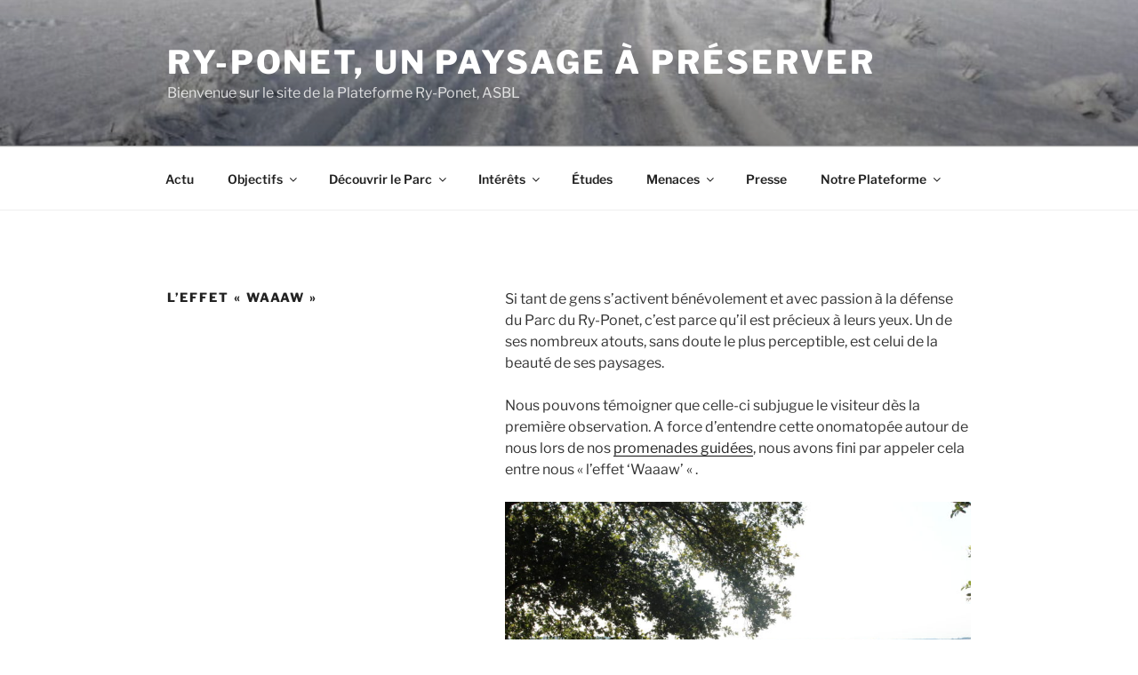

--- FILE ---
content_type: text/html; charset=UTF-8
request_url: https://www.ryponet.be/paysage-effet-waaaw/
body_size: 33890
content:
<!DOCTYPE html>
<html lang="fr-FR" class="no-js no-svg">
<head>
<meta charset="UTF-8">
<meta name="viewport" content="width=device-width, initial-scale=1.0">
<link rel="profile" href="https://gmpg.org/xfn/11">

<script>(function(html){html.className = html.className.replace(/\bno-js\b/,'js')})(document.documentElement);</script>
<meta name='robots' content='index, follow, max-image-preview:large, max-snippet:-1, max-video-preview:-1' />

	<!-- This site is optimized with the Yoast SEO plugin v26.8 - https://yoast.com/product/yoast-seo-wordpress/ -->
	<title>L&#039;effet &quot;Waaaw&quot; - Ry-Ponet, un paysage à préserver</title>
	<link rel="canonical" href="https://www.ryponet.be/paysage-effet-waaaw/" />
	<meta property="og:locale" content="fr_FR" />
	<meta property="og:type" content="article" />
	<meta property="og:title" content="L&#039;effet &quot;Waaaw&quot; - Ry-Ponet, un paysage à préserver" />
	<meta property="og:description" content="Si tant de gens s’activent bénévolement et avec passion à la défense du Parc du Ry-Ponet, c’est parce qu’il est précieux à leurs yeux. Un de ses nombreux atouts, sans doute le plus perceptible, est celui de la beauté de ses paysages. Nous pouvons témoigner que celle-ci subjugue le visiteur dès la première observation. A &hellip; Continuer la lecture de &laquo;&nbsp;L&rsquo;effet « Waaaw »&nbsp;&raquo;" />
	<meta property="og:url" content="https://www.ryponet.be/paysage-effet-waaaw/" />
	<meta property="og:site_name" content="Ry-Ponet, un paysage à préserver" />
	<meta property="article:publisher" content="https://www.facebook.com/RyPonet" />
	<meta property="article:modified_time" content="2024-08-11T19:24:37+00:00" />
	<meta property="og:image" content="http://www.ryponet.be/wp-content/uploads/2022/11/IMG_0862-1024x683.jpg" />
	<meta name="twitter:card" content="summary_large_image" />
	<meta name="twitter:label1" content="Durée de lecture estimée" />
	<meta name="twitter:data1" content="11 minutes" />
	<script type="application/ld+json" class="yoast-schema-graph">{"@context":"https://schema.org","@graph":[{"@type":"WebPage","@id":"https://www.ryponet.be/paysage-effet-waaaw/","url":"https://www.ryponet.be/paysage-effet-waaaw/","name":"L'effet \"Waaaw\" - Ry-Ponet, un paysage à préserver","isPartOf":{"@id":"https://www.ryponet.be/#website"},"primaryImageOfPage":{"@id":"https://www.ryponet.be/paysage-effet-waaaw/#primaryimage"},"image":{"@id":"https://www.ryponet.be/paysage-effet-waaaw/#primaryimage"},"thumbnailUrl":"http://www.ryponet.be/wp-content/uploads/2022/11/IMG_0862-1024x683.jpg","datePublished":"2022-11-09T04:16:15+00:00","dateModified":"2024-08-11T19:24:37+00:00","breadcrumb":{"@id":"https://www.ryponet.be/paysage-effet-waaaw/#breadcrumb"},"inLanguage":"fr-FR","potentialAction":[{"@type":"ReadAction","target":["https://www.ryponet.be/paysage-effet-waaaw/"]}]},{"@type":"ImageObject","inLanguage":"fr-FR","@id":"https://www.ryponet.be/paysage-effet-waaaw/#primaryimage","url":"http://www.ryponet.be/wp-content/uploads/2022/11/IMG_0862-1024x683.jpg","contentUrl":"http://www.ryponet.be/wp-content/uploads/2022/11/IMG_0862-1024x683.jpg"},{"@type":"BreadcrumbList","@id":"https://www.ryponet.be/paysage-effet-waaaw/#breadcrumb","itemListElement":[{"@type":"ListItem","position":1,"name":"Accueil","item":"https://www.ryponet.be/"},{"@type":"ListItem","position":2,"name":"L&#8217;effet &#8220;Waaaw&#8221;"}]},{"@type":"WebSite","@id":"https://www.ryponet.be/#website","url":"https://www.ryponet.be/","name":"Ry-Ponet, un paysage à préserver","description":"Bienvenue sur le site de la Plateforme Ry-Ponet, ASBL","publisher":{"@id":"https://www.ryponet.be/#organization"},"potentialAction":[{"@type":"SearchAction","target":{"@type":"EntryPoint","urlTemplate":"https://www.ryponet.be/?s={search_term_string}"},"query-input":{"@type":"PropertyValueSpecification","valueRequired":true,"valueName":"search_term_string"}}],"inLanguage":"fr-FR"},{"@type":"Organization","@id":"https://www.ryponet.be/#organization","name":"RyPonet","url":"https://www.ryponet.be/","logo":{"@type":"ImageObject","inLanguage":"fr-FR","@id":"https://www.ryponet.be/#/schema/logo/image/","url":"https://www.ryponet.be/wp-content/uploads/2023/11/LogoRP.jpg","contentUrl":"https://www.ryponet.be/wp-content/uploads/2023/11/LogoRP.jpg","width":235,"height":235,"caption":"RyPonet"},"image":{"@id":"https://www.ryponet.be/#/schema/logo/image/"},"sameAs":["https://www.facebook.com/RyPonet"]}]}</script>
	<!-- / Yoast SEO plugin. -->


<link rel="alternate" type="application/rss+xml" title="Ry-Ponet, un paysage à préserver &raquo; Flux" href="https://www.ryponet.be/feed/" />
<link rel="alternate" type="application/rss+xml" title="Ry-Ponet, un paysage à préserver &raquo; Flux des commentaires" href="https://www.ryponet.be/comments/feed/" />
<link rel="alternate" title="oEmbed (JSON)" type="application/json+oembed" href="https://www.ryponet.be/wp-json/oembed/1.0/embed?url=https%3A%2F%2Fwww.ryponet.be%2Fpaysage-effet-waaaw%2F" />
<link rel="alternate" title="oEmbed (XML)" type="text/xml+oembed" href="https://www.ryponet.be/wp-json/oembed/1.0/embed?url=https%3A%2F%2Fwww.ryponet.be%2Fpaysage-effet-waaaw%2F&#038;format=xml" />
<style id='wp-img-auto-sizes-contain-inline-css'>
img:is([sizes=auto i],[sizes^="auto," i]){contain-intrinsic-size:3000px 1500px}
/*# sourceURL=wp-img-auto-sizes-contain-inline-css */
</style>
<link rel='stylesheet' id='embedpress-css-css' href='https://www.ryponet.be/wp-content/plugins/embedpress/assets/css/embedpress.css?ver=1767649243' media='all' />
<link rel='stylesheet' id='embedpress-blocks-style-css' href='https://www.ryponet.be/wp-content/plugins/embedpress/assets/css/blocks.build.css?ver=1767649243' media='all' />
<link rel='stylesheet' id='embedpress-lazy-load-css-css' href='https://www.ryponet.be/wp-content/plugins/embedpress/assets/css/lazy-load.css?ver=1767649243' media='all' />
<style id='wp-emoji-styles-inline-css'>

	img.wp-smiley, img.emoji {
		display: inline !important;
		border: none !important;
		box-shadow: none !important;
		height: 1em !important;
		width: 1em !important;
		margin: 0 0.07em !important;
		vertical-align: -0.1em !important;
		background: none !important;
		padding: 0 !important;
	}
/*# sourceURL=wp-emoji-styles-inline-css */
</style>
<style id='wp-block-library-inline-css'>
:root{--wp-block-synced-color:#7a00df;--wp-block-synced-color--rgb:122,0,223;--wp-bound-block-color:var(--wp-block-synced-color);--wp-editor-canvas-background:#ddd;--wp-admin-theme-color:#007cba;--wp-admin-theme-color--rgb:0,124,186;--wp-admin-theme-color-darker-10:#006ba1;--wp-admin-theme-color-darker-10--rgb:0,107,160.5;--wp-admin-theme-color-darker-20:#005a87;--wp-admin-theme-color-darker-20--rgb:0,90,135;--wp-admin-border-width-focus:2px}@media (min-resolution:192dpi){:root{--wp-admin-border-width-focus:1.5px}}.wp-element-button{cursor:pointer}:root .has-very-light-gray-background-color{background-color:#eee}:root .has-very-dark-gray-background-color{background-color:#313131}:root .has-very-light-gray-color{color:#eee}:root .has-very-dark-gray-color{color:#313131}:root .has-vivid-green-cyan-to-vivid-cyan-blue-gradient-background{background:linear-gradient(135deg,#00d084,#0693e3)}:root .has-purple-crush-gradient-background{background:linear-gradient(135deg,#34e2e4,#4721fb 50%,#ab1dfe)}:root .has-hazy-dawn-gradient-background{background:linear-gradient(135deg,#faaca8,#dad0ec)}:root .has-subdued-olive-gradient-background{background:linear-gradient(135deg,#fafae1,#67a671)}:root .has-atomic-cream-gradient-background{background:linear-gradient(135deg,#fdd79a,#004a59)}:root .has-nightshade-gradient-background{background:linear-gradient(135deg,#330968,#31cdcf)}:root .has-midnight-gradient-background{background:linear-gradient(135deg,#020381,#2874fc)}:root{--wp--preset--font-size--normal:16px;--wp--preset--font-size--huge:42px}.has-regular-font-size{font-size:1em}.has-larger-font-size{font-size:2.625em}.has-normal-font-size{font-size:var(--wp--preset--font-size--normal)}.has-huge-font-size{font-size:var(--wp--preset--font-size--huge)}.has-text-align-center{text-align:center}.has-text-align-left{text-align:left}.has-text-align-right{text-align:right}.has-fit-text{white-space:nowrap!important}#end-resizable-editor-section{display:none}.aligncenter{clear:both}.items-justified-left{justify-content:flex-start}.items-justified-center{justify-content:center}.items-justified-right{justify-content:flex-end}.items-justified-space-between{justify-content:space-between}.screen-reader-text{border:0;clip-path:inset(50%);height:1px;margin:-1px;overflow:hidden;padding:0;position:absolute;width:1px;word-wrap:normal!important}.screen-reader-text:focus{background-color:#ddd;clip-path:none;color:#444;display:block;font-size:1em;height:auto;left:5px;line-height:normal;padding:15px 23px 14px;text-decoration:none;top:5px;width:auto;z-index:100000}html :where(.has-border-color){border-style:solid}html :where([style*=border-top-color]){border-top-style:solid}html :where([style*=border-right-color]){border-right-style:solid}html :where([style*=border-bottom-color]){border-bottom-style:solid}html :where([style*=border-left-color]){border-left-style:solid}html :where([style*=border-width]){border-style:solid}html :where([style*=border-top-width]){border-top-style:solid}html :where([style*=border-right-width]){border-right-style:solid}html :where([style*=border-bottom-width]){border-bottom-style:solid}html :where([style*=border-left-width]){border-left-style:solid}html :where(img[class*=wp-image-]){height:auto;max-width:100%}:where(figure){margin:0 0 1em}html :where(.is-position-sticky){--wp-admin--admin-bar--position-offset:var(--wp-admin--admin-bar--height,0px)}@media screen and (max-width:600px){html :where(.is-position-sticky){--wp-admin--admin-bar--position-offset:0px}}

/*# sourceURL=wp-block-library-inline-css */
</style><style id='wp-block-gallery-inline-css'>
.blocks-gallery-grid:not(.has-nested-images),.wp-block-gallery:not(.has-nested-images){display:flex;flex-wrap:wrap;list-style-type:none;margin:0;padding:0}.blocks-gallery-grid:not(.has-nested-images) .blocks-gallery-image,.blocks-gallery-grid:not(.has-nested-images) .blocks-gallery-item,.wp-block-gallery:not(.has-nested-images) .blocks-gallery-image,.wp-block-gallery:not(.has-nested-images) .blocks-gallery-item{display:flex;flex-direction:column;flex-grow:1;justify-content:center;margin:0 1em 1em 0;position:relative;width:calc(50% - 1em)}.blocks-gallery-grid:not(.has-nested-images) .blocks-gallery-image:nth-of-type(2n),.blocks-gallery-grid:not(.has-nested-images) .blocks-gallery-item:nth-of-type(2n),.wp-block-gallery:not(.has-nested-images) .blocks-gallery-image:nth-of-type(2n),.wp-block-gallery:not(.has-nested-images) .blocks-gallery-item:nth-of-type(2n){margin-right:0}.blocks-gallery-grid:not(.has-nested-images) .blocks-gallery-image figure,.blocks-gallery-grid:not(.has-nested-images) .blocks-gallery-item figure,.wp-block-gallery:not(.has-nested-images) .blocks-gallery-image figure,.wp-block-gallery:not(.has-nested-images) .blocks-gallery-item figure{align-items:flex-end;display:flex;height:100%;justify-content:flex-start;margin:0}.blocks-gallery-grid:not(.has-nested-images) .blocks-gallery-image img,.blocks-gallery-grid:not(.has-nested-images) .blocks-gallery-item img,.wp-block-gallery:not(.has-nested-images) .blocks-gallery-image img,.wp-block-gallery:not(.has-nested-images) .blocks-gallery-item img{display:block;height:auto;max-width:100%;width:auto}.blocks-gallery-grid:not(.has-nested-images) .blocks-gallery-image figcaption,.blocks-gallery-grid:not(.has-nested-images) .blocks-gallery-item figcaption,.wp-block-gallery:not(.has-nested-images) .blocks-gallery-image figcaption,.wp-block-gallery:not(.has-nested-images) .blocks-gallery-item figcaption{background:linear-gradient(0deg,#000000b3,#0000004d 70%,#0000);bottom:0;box-sizing:border-box;color:#fff;font-size:.8em;margin:0;max-height:100%;overflow:auto;padding:3em .77em .7em;position:absolute;text-align:center;width:100%;z-index:2}.blocks-gallery-grid:not(.has-nested-images) .blocks-gallery-image figcaption img,.blocks-gallery-grid:not(.has-nested-images) .blocks-gallery-item figcaption img,.wp-block-gallery:not(.has-nested-images) .blocks-gallery-image figcaption img,.wp-block-gallery:not(.has-nested-images) .blocks-gallery-item figcaption img{display:inline}.blocks-gallery-grid:not(.has-nested-images) figcaption,.wp-block-gallery:not(.has-nested-images) figcaption{flex-grow:1}.blocks-gallery-grid:not(.has-nested-images).is-cropped .blocks-gallery-image a,.blocks-gallery-grid:not(.has-nested-images).is-cropped .blocks-gallery-image img,.blocks-gallery-grid:not(.has-nested-images).is-cropped .blocks-gallery-item a,.blocks-gallery-grid:not(.has-nested-images).is-cropped .blocks-gallery-item img,.wp-block-gallery:not(.has-nested-images).is-cropped .blocks-gallery-image a,.wp-block-gallery:not(.has-nested-images).is-cropped .blocks-gallery-image img,.wp-block-gallery:not(.has-nested-images).is-cropped .blocks-gallery-item a,.wp-block-gallery:not(.has-nested-images).is-cropped .blocks-gallery-item img{flex:1;height:100%;object-fit:cover;width:100%}.blocks-gallery-grid:not(.has-nested-images).columns-1 .blocks-gallery-image,.blocks-gallery-grid:not(.has-nested-images).columns-1 .blocks-gallery-item,.wp-block-gallery:not(.has-nested-images).columns-1 .blocks-gallery-image,.wp-block-gallery:not(.has-nested-images).columns-1 .blocks-gallery-item{margin-right:0;width:100%}@media (min-width:600px){.blocks-gallery-grid:not(.has-nested-images).columns-3 .blocks-gallery-image,.blocks-gallery-grid:not(.has-nested-images).columns-3 .blocks-gallery-item,.wp-block-gallery:not(.has-nested-images).columns-3 .blocks-gallery-image,.wp-block-gallery:not(.has-nested-images).columns-3 .blocks-gallery-item{margin-right:1em;width:calc(33.33333% - .66667em)}.blocks-gallery-grid:not(.has-nested-images).columns-4 .blocks-gallery-image,.blocks-gallery-grid:not(.has-nested-images).columns-4 .blocks-gallery-item,.wp-block-gallery:not(.has-nested-images).columns-4 .blocks-gallery-image,.wp-block-gallery:not(.has-nested-images).columns-4 .blocks-gallery-item{margin-right:1em;width:calc(25% - .75em)}.blocks-gallery-grid:not(.has-nested-images).columns-5 .blocks-gallery-image,.blocks-gallery-grid:not(.has-nested-images).columns-5 .blocks-gallery-item,.wp-block-gallery:not(.has-nested-images).columns-5 .blocks-gallery-image,.wp-block-gallery:not(.has-nested-images).columns-5 .blocks-gallery-item{margin-right:1em;width:calc(20% - .8em)}.blocks-gallery-grid:not(.has-nested-images).columns-6 .blocks-gallery-image,.blocks-gallery-grid:not(.has-nested-images).columns-6 .blocks-gallery-item,.wp-block-gallery:not(.has-nested-images).columns-6 .blocks-gallery-image,.wp-block-gallery:not(.has-nested-images).columns-6 .blocks-gallery-item{margin-right:1em;width:calc(16.66667% - .83333em)}.blocks-gallery-grid:not(.has-nested-images).columns-7 .blocks-gallery-image,.blocks-gallery-grid:not(.has-nested-images).columns-7 .blocks-gallery-item,.wp-block-gallery:not(.has-nested-images).columns-7 .blocks-gallery-image,.wp-block-gallery:not(.has-nested-images).columns-7 .blocks-gallery-item{margin-right:1em;width:calc(14.28571% - .85714em)}.blocks-gallery-grid:not(.has-nested-images).columns-8 .blocks-gallery-image,.blocks-gallery-grid:not(.has-nested-images).columns-8 .blocks-gallery-item,.wp-block-gallery:not(.has-nested-images).columns-8 .blocks-gallery-image,.wp-block-gallery:not(.has-nested-images).columns-8 .blocks-gallery-item{margin-right:1em;width:calc(12.5% - .875em)}.blocks-gallery-grid:not(.has-nested-images).columns-1 .blocks-gallery-image:nth-of-type(1n),.blocks-gallery-grid:not(.has-nested-images).columns-1 .blocks-gallery-item:nth-of-type(1n),.blocks-gallery-grid:not(.has-nested-images).columns-2 .blocks-gallery-image:nth-of-type(2n),.blocks-gallery-grid:not(.has-nested-images).columns-2 .blocks-gallery-item:nth-of-type(2n),.blocks-gallery-grid:not(.has-nested-images).columns-3 .blocks-gallery-image:nth-of-type(3n),.blocks-gallery-grid:not(.has-nested-images).columns-3 .blocks-gallery-item:nth-of-type(3n),.blocks-gallery-grid:not(.has-nested-images).columns-4 .blocks-gallery-image:nth-of-type(4n),.blocks-gallery-grid:not(.has-nested-images).columns-4 .blocks-gallery-item:nth-of-type(4n),.blocks-gallery-grid:not(.has-nested-images).columns-5 .blocks-gallery-image:nth-of-type(5n),.blocks-gallery-grid:not(.has-nested-images).columns-5 .blocks-gallery-item:nth-of-type(5n),.blocks-gallery-grid:not(.has-nested-images).columns-6 .blocks-gallery-image:nth-of-type(6n),.blocks-gallery-grid:not(.has-nested-images).columns-6 .blocks-gallery-item:nth-of-type(6n),.blocks-gallery-grid:not(.has-nested-images).columns-7 .blocks-gallery-image:nth-of-type(7n),.blocks-gallery-grid:not(.has-nested-images).columns-7 .blocks-gallery-item:nth-of-type(7n),.blocks-gallery-grid:not(.has-nested-images).columns-8 .blocks-gallery-image:nth-of-type(8n),.blocks-gallery-grid:not(.has-nested-images).columns-8 .blocks-gallery-item:nth-of-type(8n),.wp-block-gallery:not(.has-nested-images).columns-1 .blocks-gallery-image:nth-of-type(1n),.wp-block-gallery:not(.has-nested-images).columns-1 .blocks-gallery-item:nth-of-type(1n),.wp-block-gallery:not(.has-nested-images).columns-2 .blocks-gallery-image:nth-of-type(2n),.wp-block-gallery:not(.has-nested-images).columns-2 .blocks-gallery-item:nth-of-type(2n),.wp-block-gallery:not(.has-nested-images).columns-3 .blocks-gallery-image:nth-of-type(3n),.wp-block-gallery:not(.has-nested-images).columns-3 .blocks-gallery-item:nth-of-type(3n),.wp-block-gallery:not(.has-nested-images).columns-4 .blocks-gallery-image:nth-of-type(4n),.wp-block-gallery:not(.has-nested-images).columns-4 .blocks-gallery-item:nth-of-type(4n),.wp-block-gallery:not(.has-nested-images).columns-5 .blocks-gallery-image:nth-of-type(5n),.wp-block-gallery:not(.has-nested-images).columns-5 .blocks-gallery-item:nth-of-type(5n),.wp-block-gallery:not(.has-nested-images).columns-6 .blocks-gallery-image:nth-of-type(6n),.wp-block-gallery:not(.has-nested-images).columns-6 .blocks-gallery-item:nth-of-type(6n),.wp-block-gallery:not(.has-nested-images).columns-7 .blocks-gallery-image:nth-of-type(7n),.wp-block-gallery:not(.has-nested-images).columns-7 .blocks-gallery-item:nth-of-type(7n),.wp-block-gallery:not(.has-nested-images).columns-8 .blocks-gallery-image:nth-of-type(8n),.wp-block-gallery:not(.has-nested-images).columns-8 .blocks-gallery-item:nth-of-type(8n){margin-right:0}}.blocks-gallery-grid:not(.has-nested-images) .blocks-gallery-image:last-child,.blocks-gallery-grid:not(.has-nested-images) .blocks-gallery-item:last-child,.wp-block-gallery:not(.has-nested-images) .blocks-gallery-image:last-child,.wp-block-gallery:not(.has-nested-images) .blocks-gallery-item:last-child{margin-right:0}.blocks-gallery-grid:not(.has-nested-images).alignleft,.blocks-gallery-grid:not(.has-nested-images).alignright,.wp-block-gallery:not(.has-nested-images).alignleft,.wp-block-gallery:not(.has-nested-images).alignright{max-width:420px;width:100%}.blocks-gallery-grid:not(.has-nested-images).aligncenter .blocks-gallery-item figure,.wp-block-gallery:not(.has-nested-images).aligncenter .blocks-gallery-item figure{justify-content:center}.wp-block-gallery:not(.is-cropped) .blocks-gallery-item{align-self:flex-start}figure.wp-block-gallery.has-nested-images{align-items:normal}.wp-block-gallery.has-nested-images figure.wp-block-image:not(#individual-image){margin:0;width:calc(50% - var(--wp--style--unstable-gallery-gap, 16px)/2)}.wp-block-gallery.has-nested-images figure.wp-block-image{box-sizing:border-box;display:flex;flex-direction:column;flex-grow:1;justify-content:center;max-width:100%;position:relative}.wp-block-gallery.has-nested-images figure.wp-block-image>a,.wp-block-gallery.has-nested-images figure.wp-block-image>div{flex-direction:column;flex-grow:1;margin:0}.wp-block-gallery.has-nested-images figure.wp-block-image img{display:block;height:auto;max-width:100%!important;width:auto}.wp-block-gallery.has-nested-images figure.wp-block-image figcaption,.wp-block-gallery.has-nested-images figure.wp-block-image:has(figcaption):before{bottom:0;left:0;max-height:100%;position:absolute;right:0}.wp-block-gallery.has-nested-images figure.wp-block-image:has(figcaption):before{backdrop-filter:blur(3px);content:"";height:100%;-webkit-mask-image:linear-gradient(0deg,#000 20%,#0000);mask-image:linear-gradient(0deg,#000 20%,#0000);max-height:40%;pointer-events:none}.wp-block-gallery.has-nested-images figure.wp-block-image figcaption{box-sizing:border-box;color:#fff;font-size:13px;margin:0;overflow:auto;padding:1em;text-align:center;text-shadow:0 0 1.5px #000}.wp-block-gallery.has-nested-images figure.wp-block-image figcaption::-webkit-scrollbar{height:12px;width:12px}.wp-block-gallery.has-nested-images figure.wp-block-image figcaption::-webkit-scrollbar-track{background-color:initial}.wp-block-gallery.has-nested-images figure.wp-block-image figcaption::-webkit-scrollbar-thumb{background-clip:padding-box;background-color:initial;border:3px solid #0000;border-radius:8px}.wp-block-gallery.has-nested-images figure.wp-block-image figcaption:focus-within::-webkit-scrollbar-thumb,.wp-block-gallery.has-nested-images figure.wp-block-image figcaption:focus::-webkit-scrollbar-thumb,.wp-block-gallery.has-nested-images figure.wp-block-image figcaption:hover::-webkit-scrollbar-thumb{background-color:#fffc}.wp-block-gallery.has-nested-images figure.wp-block-image figcaption{scrollbar-color:#0000 #0000;scrollbar-gutter:stable both-edges;scrollbar-width:thin}.wp-block-gallery.has-nested-images figure.wp-block-image figcaption:focus,.wp-block-gallery.has-nested-images figure.wp-block-image figcaption:focus-within,.wp-block-gallery.has-nested-images figure.wp-block-image figcaption:hover{scrollbar-color:#fffc #0000}.wp-block-gallery.has-nested-images figure.wp-block-image figcaption{will-change:transform}@media (hover:none){.wp-block-gallery.has-nested-images figure.wp-block-image figcaption{scrollbar-color:#fffc #0000}}.wp-block-gallery.has-nested-images figure.wp-block-image figcaption{background:linear-gradient(0deg,#0006,#0000)}.wp-block-gallery.has-nested-images figure.wp-block-image figcaption img{display:inline}.wp-block-gallery.has-nested-images figure.wp-block-image figcaption a{color:inherit}.wp-block-gallery.has-nested-images figure.wp-block-image.has-custom-border img{box-sizing:border-box}.wp-block-gallery.has-nested-images figure.wp-block-image.has-custom-border>a,.wp-block-gallery.has-nested-images figure.wp-block-image.has-custom-border>div,.wp-block-gallery.has-nested-images figure.wp-block-image.is-style-rounded>a,.wp-block-gallery.has-nested-images figure.wp-block-image.is-style-rounded>div{flex:1 1 auto}.wp-block-gallery.has-nested-images figure.wp-block-image.has-custom-border figcaption,.wp-block-gallery.has-nested-images figure.wp-block-image.is-style-rounded figcaption{background:none;color:inherit;flex:initial;margin:0;padding:10px 10px 9px;position:relative;text-shadow:none}.wp-block-gallery.has-nested-images figure.wp-block-image.has-custom-border:before,.wp-block-gallery.has-nested-images figure.wp-block-image.is-style-rounded:before{content:none}.wp-block-gallery.has-nested-images figcaption{flex-basis:100%;flex-grow:1;text-align:center}.wp-block-gallery.has-nested-images:not(.is-cropped) figure.wp-block-image:not(#individual-image){margin-bottom:auto;margin-top:0}.wp-block-gallery.has-nested-images.is-cropped figure.wp-block-image:not(#individual-image){align-self:inherit}.wp-block-gallery.has-nested-images.is-cropped figure.wp-block-image:not(#individual-image)>a,.wp-block-gallery.has-nested-images.is-cropped figure.wp-block-image:not(#individual-image)>div:not(.components-drop-zone){display:flex}.wp-block-gallery.has-nested-images.is-cropped figure.wp-block-image:not(#individual-image) a,.wp-block-gallery.has-nested-images.is-cropped figure.wp-block-image:not(#individual-image) img{flex:1 0 0%;height:100%;object-fit:cover;width:100%}.wp-block-gallery.has-nested-images.columns-1 figure.wp-block-image:not(#individual-image){width:100%}@media (min-width:600px){.wp-block-gallery.has-nested-images.columns-3 figure.wp-block-image:not(#individual-image){width:calc(33.33333% - var(--wp--style--unstable-gallery-gap, 16px)*.66667)}.wp-block-gallery.has-nested-images.columns-4 figure.wp-block-image:not(#individual-image){width:calc(25% - var(--wp--style--unstable-gallery-gap, 16px)*.75)}.wp-block-gallery.has-nested-images.columns-5 figure.wp-block-image:not(#individual-image){width:calc(20% - var(--wp--style--unstable-gallery-gap, 16px)*.8)}.wp-block-gallery.has-nested-images.columns-6 figure.wp-block-image:not(#individual-image){width:calc(16.66667% - var(--wp--style--unstable-gallery-gap, 16px)*.83333)}.wp-block-gallery.has-nested-images.columns-7 figure.wp-block-image:not(#individual-image){width:calc(14.28571% - var(--wp--style--unstable-gallery-gap, 16px)*.85714)}.wp-block-gallery.has-nested-images.columns-8 figure.wp-block-image:not(#individual-image){width:calc(12.5% - var(--wp--style--unstable-gallery-gap, 16px)*.875)}.wp-block-gallery.has-nested-images.columns-default figure.wp-block-image:not(#individual-image){width:calc(33.33% - var(--wp--style--unstable-gallery-gap, 16px)*.66667)}.wp-block-gallery.has-nested-images.columns-default figure.wp-block-image:not(#individual-image):first-child:nth-last-child(2),.wp-block-gallery.has-nested-images.columns-default figure.wp-block-image:not(#individual-image):first-child:nth-last-child(2)~figure.wp-block-image:not(#individual-image){width:calc(50% - var(--wp--style--unstable-gallery-gap, 16px)*.5)}.wp-block-gallery.has-nested-images.columns-default figure.wp-block-image:not(#individual-image):first-child:last-child{width:100%}}.wp-block-gallery.has-nested-images.alignleft,.wp-block-gallery.has-nested-images.alignright{max-width:420px;width:100%}.wp-block-gallery.has-nested-images.aligncenter{justify-content:center}
/*# sourceURL=https://www.ryponet.be/wp-includes/blocks/gallery/style.min.css */
</style>
<style id='wp-block-gallery-theme-inline-css'>
.blocks-gallery-caption{color:#555;font-size:13px;text-align:center}.is-dark-theme .blocks-gallery-caption{color:#ffffffa6}
/*# sourceURL=https://www.ryponet.be/wp-includes/blocks/gallery/theme.min.css */
</style>
<style id='wp-block-image-inline-css'>
.wp-block-image>a,.wp-block-image>figure>a{display:inline-block}.wp-block-image img{box-sizing:border-box;height:auto;max-width:100%;vertical-align:bottom}@media not (prefers-reduced-motion){.wp-block-image img.hide{visibility:hidden}.wp-block-image img.show{animation:show-content-image .4s}}.wp-block-image[style*=border-radius] img,.wp-block-image[style*=border-radius]>a{border-radius:inherit}.wp-block-image.has-custom-border img{box-sizing:border-box}.wp-block-image.aligncenter{text-align:center}.wp-block-image.alignfull>a,.wp-block-image.alignwide>a{width:100%}.wp-block-image.alignfull img,.wp-block-image.alignwide img{height:auto;width:100%}.wp-block-image .aligncenter,.wp-block-image .alignleft,.wp-block-image .alignright,.wp-block-image.aligncenter,.wp-block-image.alignleft,.wp-block-image.alignright{display:table}.wp-block-image .aligncenter>figcaption,.wp-block-image .alignleft>figcaption,.wp-block-image .alignright>figcaption,.wp-block-image.aligncenter>figcaption,.wp-block-image.alignleft>figcaption,.wp-block-image.alignright>figcaption{caption-side:bottom;display:table-caption}.wp-block-image .alignleft{float:left;margin:.5em 1em .5em 0}.wp-block-image .alignright{float:right;margin:.5em 0 .5em 1em}.wp-block-image .aligncenter{margin-left:auto;margin-right:auto}.wp-block-image :where(figcaption){margin-bottom:1em;margin-top:.5em}.wp-block-image.is-style-circle-mask img{border-radius:9999px}@supports ((-webkit-mask-image:none) or (mask-image:none)) or (-webkit-mask-image:none){.wp-block-image.is-style-circle-mask img{border-radius:0;-webkit-mask-image:url('data:image/svg+xml;utf8,<svg viewBox="0 0 100 100" xmlns="http://www.w3.org/2000/svg"><circle cx="50" cy="50" r="50"/></svg>');mask-image:url('data:image/svg+xml;utf8,<svg viewBox="0 0 100 100" xmlns="http://www.w3.org/2000/svg"><circle cx="50" cy="50" r="50"/></svg>');mask-mode:alpha;-webkit-mask-position:center;mask-position:center;-webkit-mask-repeat:no-repeat;mask-repeat:no-repeat;-webkit-mask-size:contain;mask-size:contain}}:root :where(.wp-block-image.is-style-rounded img,.wp-block-image .is-style-rounded img){border-radius:9999px}.wp-block-image figure{margin:0}.wp-lightbox-container{display:flex;flex-direction:column;position:relative}.wp-lightbox-container img{cursor:zoom-in}.wp-lightbox-container img:hover+button{opacity:1}.wp-lightbox-container button{align-items:center;backdrop-filter:blur(16px) saturate(180%);background-color:#5a5a5a40;border:none;border-radius:4px;cursor:zoom-in;display:flex;height:20px;justify-content:center;opacity:0;padding:0;position:absolute;right:16px;text-align:center;top:16px;width:20px;z-index:100}@media not (prefers-reduced-motion){.wp-lightbox-container button{transition:opacity .2s ease}}.wp-lightbox-container button:focus-visible{outline:3px auto #5a5a5a40;outline:3px auto -webkit-focus-ring-color;outline-offset:3px}.wp-lightbox-container button:hover{cursor:pointer;opacity:1}.wp-lightbox-container button:focus{opacity:1}.wp-lightbox-container button:focus,.wp-lightbox-container button:hover,.wp-lightbox-container button:not(:hover):not(:active):not(.has-background){background-color:#5a5a5a40;border:none}.wp-lightbox-overlay{box-sizing:border-box;cursor:zoom-out;height:100vh;left:0;overflow:hidden;position:fixed;top:0;visibility:hidden;width:100%;z-index:100000}.wp-lightbox-overlay .close-button{align-items:center;cursor:pointer;display:flex;justify-content:center;min-height:40px;min-width:40px;padding:0;position:absolute;right:calc(env(safe-area-inset-right) + 16px);top:calc(env(safe-area-inset-top) + 16px);z-index:5000000}.wp-lightbox-overlay .close-button:focus,.wp-lightbox-overlay .close-button:hover,.wp-lightbox-overlay .close-button:not(:hover):not(:active):not(.has-background){background:none;border:none}.wp-lightbox-overlay .lightbox-image-container{height:var(--wp--lightbox-container-height);left:50%;overflow:hidden;position:absolute;top:50%;transform:translate(-50%,-50%);transform-origin:top left;width:var(--wp--lightbox-container-width);z-index:9999999999}.wp-lightbox-overlay .wp-block-image{align-items:center;box-sizing:border-box;display:flex;height:100%;justify-content:center;margin:0;position:relative;transform-origin:0 0;width:100%;z-index:3000000}.wp-lightbox-overlay .wp-block-image img{height:var(--wp--lightbox-image-height);min-height:var(--wp--lightbox-image-height);min-width:var(--wp--lightbox-image-width);width:var(--wp--lightbox-image-width)}.wp-lightbox-overlay .wp-block-image figcaption{display:none}.wp-lightbox-overlay button{background:none;border:none}.wp-lightbox-overlay .scrim{background-color:#fff;height:100%;opacity:.9;position:absolute;width:100%;z-index:2000000}.wp-lightbox-overlay.active{visibility:visible}@media not (prefers-reduced-motion){.wp-lightbox-overlay.active{animation:turn-on-visibility .25s both}.wp-lightbox-overlay.active img{animation:turn-on-visibility .35s both}.wp-lightbox-overlay.show-closing-animation:not(.active){animation:turn-off-visibility .35s both}.wp-lightbox-overlay.show-closing-animation:not(.active) img{animation:turn-off-visibility .25s both}.wp-lightbox-overlay.zoom.active{animation:none;opacity:1;visibility:visible}.wp-lightbox-overlay.zoom.active .lightbox-image-container{animation:lightbox-zoom-in .4s}.wp-lightbox-overlay.zoom.active .lightbox-image-container img{animation:none}.wp-lightbox-overlay.zoom.active .scrim{animation:turn-on-visibility .4s forwards}.wp-lightbox-overlay.zoom.show-closing-animation:not(.active){animation:none}.wp-lightbox-overlay.zoom.show-closing-animation:not(.active) .lightbox-image-container{animation:lightbox-zoom-out .4s}.wp-lightbox-overlay.zoom.show-closing-animation:not(.active) .lightbox-image-container img{animation:none}.wp-lightbox-overlay.zoom.show-closing-animation:not(.active) .scrim{animation:turn-off-visibility .4s forwards}}@keyframes show-content-image{0%{visibility:hidden}99%{visibility:hidden}to{visibility:visible}}@keyframes turn-on-visibility{0%{opacity:0}to{opacity:1}}@keyframes turn-off-visibility{0%{opacity:1;visibility:visible}99%{opacity:0;visibility:visible}to{opacity:0;visibility:hidden}}@keyframes lightbox-zoom-in{0%{transform:translate(calc((-100vw + var(--wp--lightbox-scrollbar-width))/2 + var(--wp--lightbox-initial-left-position)),calc(-50vh + var(--wp--lightbox-initial-top-position))) scale(var(--wp--lightbox-scale))}to{transform:translate(-50%,-50%) scale(1)}}@keyframes lightbox-zoom-out{0%{transform:translate(-50%,-50%) scale(1);visibility:visible}99%{visibility:visible}to{transform:translate(calc((-100vw + var(--wp--lightbox-scrollbar-width))/2 + var(--wp--lightbox-initial-left-position)),calc(-50vh + var(--wp--lightbox-initial-top-position))) scale(var(--wp--lightbox-scale));visibility:hidden}}
/*# sourceURL=https://www.ryponet.be/wp-includes/blocks/image/style.min.css */
</style>
<style id='wp-block-image-theme-inline-css'>
:root :where(.wp-block-image figcaption){color:#555;font-size:13px;text-align:center}.is-dark-theme :root :where(.wp-block-image figcaption){color:#ffffffa6}.wp-block-image{margin:0 0 1em}
/*# sourceURL=https://www.ryponet.be/wp-includes/blocks/image/theme.min.css */
</style>
<style id='wp-block-separator-inline-css'>
@charset "UTF-8";.wp-block-separator{border:none;border-top:2px solid}:root :where(.wp-block-separator.is-style-dots){height:auto;line-height:1;text-align:center}:root :where(.wp-block-separator.is-style-dots):before{color:currentColor;content:"···";font-family:serif;font-size:1.5em;letter-spacing:2em;padding-left:2em}.wp-block-separator.is-style-dots{background:none!important;border:none!important}
/*# sourceURL=https://www.ryponet.be/wp-includes/blocks/separator/style.min.css */
</style>
<style id='wp-block-separator-theme-inline-css'>
.wp-block-separator.has-css-opacity{opacity:.4}.wp-block-separator{border:none;border-bottom:2px solid;margin-left:auto;margin-right:auto}.wp-block-separator.has-alpha-channel-opacity{opacity:1}.wp-block-separator:not(.is-style-wide):not(.is-style-dots){width:100px}.wp-block-separator.has-background:not(.is-style-dots){border-bottom:none;height:1px}.wp-block-separator.has-background:not(.is-style-wide):not(.is-style-dots){height:2px}
/*# sourceURL=https://www.ryponet.be/wp-includes/blocks/separator/theme.min.css */
</style>
<style id='global-styles-inline-css'>
:root{--wp--preset--aspect-ratio--square: 1;--wp--preset--aspect-ratio--4-3: 4/3;--wp--preset--aspect-ratio--3-4: 3/4;--wp--preset--aspect-ratio--3-2: 3/2;--wp--preset--aspect-ratio--2-3: 2/3;--wp--preset--aspect-ratio--16-9: 16/9;--wp--preset--aspect-ratio--9-16: 9/16;--wp--preset--color--black: #000000;--wp--preset--color--cyan-bluish-gray: #abb8c3;--wp--preset--color--white: #ffffff;--wp--preset--color--pale-pink: #f78da7;--wp--preset--color--vivid-red: #cf2e2e;--wp--preset--color--luminous-vivid-orange: #ff6900;--wp--preset--color--luminous-vivid-amber: #fcb900;--wp--preset--color--light-green-cyan: #7bdcb5;--wp--preset--color--vivid-green-cyan: #00d084;--wp--preset--color--pale-cyan-blue: #8ed1fc;--wp--preset--color--vivid-cyan-blue: #0693e3;--wp--preset--color--vivid-purple: #9b51e0;--wp--preset--gradient--vivid-cyan-blue-to-vivid-purple: linear-gradient(135deg,rgb(6,147,227) 0%,rgb(155,81,224) 100%);--wp--preset--gradient--light-green-cyan-to-vivid-green-cyan: linear-gradient(135deg,rgb(122,220,180) 0%,rgb(0,208,130) 100%);--wp--preset--gradient--luminous-vivid-amber-to-luminous-vivid-orange: linear-gradient(135deg,rgb(252,185,0) 0%,rgb(255,105,0) 100%);--wp--preset--gradient--luminous-vivid-orange-to-vivid-red: linear-gradient(135deg,rgb(255,105,0) 0%,rgb(207,46,46) 100%);--wp--preset--gradient--very-light-gray-to-cyan-bluish-gray: linear-gradient(135deg,rgb(238,238,238) 0%,rgb(169,184,195) 100%);--wp--preset--gradient--cool-to-warm-spectrum: linear-gradient(135deg,rgb(74,234,220) 0%,rgb(151,120,209) 20%,rgb(207,42,186) 40%,rgb(238,44,130) 60%,rgb(251,105,98) 80%,rgb(254,248,76) 100%);--wp--preset--gradient--blush-light-purple: linear-gradient(135deg,rgb(255,206,236) 0%,rgb(152,150,240) 100%);--wp--preset--gradient--blush-bordeaux: linear-gradient(135deg,rgb(254,205,165) 0%,rgb(254,45,45) 50%,rgb(107,0,62) 100%);--wp--preset--gradient--luminous-dusk: linear-gradient(135deg,rgb(255,203,112) 0%,rgb(199,81,192) 50%,rgb(65,88,208) 100%);--wp--preset--gradient--pale-ocean: linear-gradient(135deg,rgb(255,245,203) 0%,rgb(182,227,212) 50%,rgb(51,167,181) 100%);--wp--preset--gradient--electric-grass: linear-gradient(135deg,rgb(202,248,128) 0%,rgb(113,206,126) 100%);--wp--preset--gradient--midnight: linear-gradient(135deg,rgb(2,3,129) 0%,rgb(40,116,252) 100%);--wp--preset--font-size--small: 13px;--wp--preset--font-size--medium: 20px;--wp--preset--font-size--large: 36px;--wp--preset--font-size--x-large: 42px;--wp--preset--spacing--20: 0.44rem;--wp--preset--spacing--30: 0.67rem;--wp--preset--spacing--40: 1rem;--wp--preset--spacing--50: 1.5rem;--wp--preset--spacing--60: 2.25rem;--wp--preset--spacing--70: 3.38rem;--wp--preset--spacing--80: 5.06rem;--wp--preset--shadow--natural: 6px 6px 9px rgba(0, 0, 0, 0.2);--wp--preset--shadow--deep: 12px 12px 50px rgba(0, 0, 0, 0.4);--wp--preset--shadow--sharp: 6px 6px 0px rgba(0, 0, 0, 0.2);--wp--preset--shadow--outlined: 6px 6px 0px -3px rgb(255, 255, 255), 6px 6px rgb(0, 0, 0);--wp--preset--shadow--crisp: 6px 6px 0px rgb(0, 0, 0);}:where(.is-layout-flex){gap: 0.5em;}:where(.is-layout-grid){gap: 0.5em;}body .is-layout-flex{display: flex;}.is-layout-flex{flex-wrap: wrap;align-items: center;}.is-layout-flex > :is(*, div){margin: 0;}body .is-layout-grid{display: grid;}.is-layout-grid > :is(*, div){margin: 0;}:where(.wp-block-columns.is-layout-flex){gap: 2em;}:where(.wp-block-columns.is-layout-grid){gap: 2em;}:where(.wp-block-post-template.is-layout-flex){gap: 1.25em;}:where(.wp-block-post-template.is-layout-grid){gap: 1.25em;}.has-black-color{color: var(--wp--preset--color--black) !important;}.has-cyan-bluish-gray-color{color: var(--wp--preset--color--cyan-bluish-gray) !important;}.has-white-color{color: var(--wp--preset--color--white) !important;}.has-pale-pink-color{color: var(--wp--preset--color--pale-pink) !important;}.has-vivid-red-color{color: var(--wp--preset--color--vivid-red) !important;}.has-luminous-vivid-orange-color{color: var(--wp--preset--color--luminous-vivid-orange) !important;}.has-luminous-vivid-amber-color{color: var(--wp--preset--color--luminous-vivid-amber) !important;}.has-light-green-cyan-color{color: var(--wp--preset--color--light-green-cyan) !important;}.has-vivid-green-cyan-color{color: var(--wp--preset--color--vivid-green-cyan) !important;}.has-pale-cyan-blue-color{color: var(--wp--preset--color--pale-cyan-blue) !important;}.has-vivid-cyan-blue-color{color: var(--wp--preset--color--vivid-cyan-blue) !important;}.has-vivid-purple-color{color: var(--wp--preset--color--vivid-purple) !important;}.has-black-background-color{background-color: var(--wp--preset--color--black) !important;}.has-cyan-bluish-gray-background-color{background-color: var(--wp--preset--color--cyan-bluish-gray) !important;}.has-white-background-color{background-color: var(--wp--preset--color--white) !important;}.has-pale-pink-background-color{background-color: var(--wp--preset--color--pale-pink) !important;}.has-vivid-red-background-color{background-color: var(--wp--preset--color--vivid-red) !important;}.has-luminous-vivid-orange-background-color{background-color: var(--wp--preset--color--luminous-vivid-orange) !important;}.has-luminous-vivid-amber-background-color{background-color: var(--wp--preset--color--luminous-vivid-amber) !important;}.has-light-green-cyan-background-color{background-color: var(--wp--preset--color--light-green-cyan) !important;}.has-vivid-green-cyan-background-color{background-color: var(--wp--preset--color--vivid-green-cyan) !important;}.has-pale-cyan-blue-background-color{background-color: var(--wp--preset--color--pale-cyan-blue) !important;}.has-vivid-cyan-blue-background-color{background-color: var(--wp--preset--color--vivid-cyan-blue) !important;}.has-vivid-purple-background-color{background-color: var(--wp--preset--color--vivid-purple) !important;}.has-black-border-color{border-color: var(--wp--preset--color--black) !important;}.has-cyan-bluish-gray-border-color{border-color: var(--wp--preset--color--cyan-bluish-gray) !important;}.has-white-border-color{border-color: var(--wp--preset--color--white) !important;}.has-pale-pink-border-color{border-color: var(--wp--preset--color--pale-pink) !important;}.has-vivid-red-border-color{border-color: var(--wp--preset--color--vivid-red) !important;}.has-luminous-vivid-orange-border-color{border-color: var(--wp--preset--color--luminous-vivid-orange) !important;}.has-luminous-vivid-amber-border-color{border-color: var(--wp--preset--color--luminous-vivid-amber) !important;}.has-light-green-cyan-border-color{border-color: var(--wp--preset--color--light-green-cyan) !important;}.has-vivid-green-cyan-border-color{border-color: var(--wp--preset--color--vivid-green-cyan) !important;}.has-pale-cyan-blue-border-color{border-color: var(--wp--preset--color--pale-cyan-blue) !important;}.has-vivid-cyan-blue-border-color{border-color: var(--wp--preset--color--vivid-cyan-blue) !important;}.has-vivid-purple-border-color{border-color: var(--wp--preset--color--vivid-purple) !important;}.has-vivid-cyan-blue-to-vivid-purple-gradient-background{background: var(--wp--preset--gradient--vivid-cyan-blue-to-vivid-purple) !important;}.has-light-green-cyan-to-vivid-green-cyan-gradient-background{background: var(--wp--preset--gradient--light-green-cyan-to-vivid-green-cyan) !important;}.has-luminous-vivid-amber-to-luminous-vivid-orange-gradient-background{background: var(--wp--preset--gradient--luminous-vivid-amber-to-luminous-vivid-orange) !important;}.has-luminous-vivid-orange-to-vivid-red-gradient-background{background: var(--wp--preset--gradient--luminous-vivid-orange-to-vivid-red) !important;}.has-very-light-gray-to-cyan-bluish-gray-gradient-background{background: var(--wp--preset--gradient--very-light-gray-to-cyan-bluish-gray) !important;}.has-cool-to-warm-spectrum-gradient-background{background: var(--wp--preset--gradient--cool-to-warm-spectrum) !important;}.has-blush-light-purple-gradient-background{background: var(--wp--preset--gradient--blush-light-purple) !important;}.has-blush-bordeaux-gradient-background{background: var(--wp--preset--gradient--blush-bordeaux) !important;}.has-luminous-dusk-gradient-background{background: var(--wp--preset--gradient--luminous-dusk) !important;}.has-pale-ocean-gradient-background{background: var(--wp--preset--gradient--pale-ocean) !important;}.has-electric-grass-gradient-background{background: var(--wp--preset--gradient--electric-grass) !important;}.has-midnight-gradient-background{background: var(--wp--preset--gradient--midnight) !important;}.has-small-font-size{font-size: var(--wp--preset--font-size--small) !important;}.has-medium-font-size{font-size: var(--wp--preset--font-size--medium) !important;}.has-large-font-size{font-size: var(--wp--preset--font-size--large) !important;}.has-x-large-font-size{font-size: var(--wp--preset--font-size--x-large) !important;}
/*# sourceURL=global-styles-inline-css */
</style>
<style id='core-block-supports-inline-css'>
.wp-block-gallery.wp-block-gallery-1{--wp--style--unstable-gallery-gap:var( --wp--style--gallery-gap-default, var( --gallery-block--gutter-size, var( --wp--style--block-gap, 0.5em ) ) );gap:var( --wp--style--gallery-gap-default, var( --gallery-block--gutter-size, var( --wp--style--block-gap, 0.5em ) ) );}
/*# sourceURL=core-block-supports-inline-css */
</style>

<style id='classic-theme-styles-inline-css'>
/*! This file is auto-generated */
.wp-block-button__link{color:#fff;background-color:#32373c;border-radius:9999px;box-shadow:none;text-decoration:none;padding:calc(.667em + 2px) calc(1.333em + 2px);font-size:1.125em}.wp-block-file__button{background:#32373c;color:#fff;text-decoration:none}
/*# sourceURL=/wp-includes/css/classic-themes.min.css */
</style>
<link rel='stylesheet' id='contact-form-7-css' href='https://www.ryponet.be/wp-content/plugins/contact-form-7/includes/css/styles.css?ver=6.1.4' media='all' />
<link rel='stylesheet' id='twentyseventeen-fonts-css' href='https://www.ryponet.be/wp-content/themes/twentyseventeen/assets/fonts/font-libre-franklin.css?ver=20230328' media='all' />
<link rel='stylesheet' id='twentyseventeen-style-css' href='https://www.ryponet.be/wp-content/themes/twentyseventeen/style.css?ver=20241112' media='all' />
<link rel='stylesheet' id='twentyseventeen-block-style-css' href='https://www.ryponet.be/wp-content/themes/twentyseventeen/assets/css/blocks.css?ver=20240729' media='all' />
<link rel='stylesheet' id='wp-block-paragraph-css' href='https://www.ryponet.be/wp-includes/blocks/paragraph/style.min.css?ver=b8ab9c062745b21198be738d0bd689d0' media='all' />
<link rel='stylesheet' id='wp-block-heading-css' href='https://www.ryponet.be/wp-includes/blocks/heading/style.min.css?ver=b8ab9c062745b21198be738d0bd689d0' media='all' />
<script src="https://www.ryponet.be/wp-includes/js/jquery/jquery.min.js?ver=3.7.1" id="jquery-core-js"></script>
<script src="https://www.ryponet.be/wp-includes/js/jquery/jquery-migrate.min.js?ver=3.4.1" id="jquery-migrate-js"></script>
<script src="https://www.ryponet.be/wp-content/plugins/intelly-countdown/assets/deps/moment/moment.js?v=2.0.8&amp;ver=b8ab9c062745b21198be738d0bd689d0" id="ICP__moment-js"></script>
<script src="https://www.ryponet.be/wp-content/plugins/intelly-countdown/assets/js/icp.library.js?v=2.0.8&amp;ver=b8ab9c062745b21198be738d0bd689d0" id="ICP__icp.library-js"></script>
<script id="twentyseventeen-global-js-extra">
var twentyseventeenScreenReaderText = {"quote":"\u003Csvg class=\"icon icon-quote-right\" aria-hidden=\"true\" role=\"img\"\u003E \u003Cuse href=\"#icon-quote-right\" xlink:href=\"#icon-quote-right\"\u003E\u003C/use\u003E \u003C/svg\u003E","expand":"Ouvrir le sous-menu","collapse":"Fermer le sous-menu","icon":"\u003Csvg class=\"icon icon-angle-down\" aria-hidden=\"true\" role=\"img\"\u003E \u003Cuse href=\"#icon-angle-down\" xlink:href=\"#icon-angle-down\"\u003E\u003C/use\u003E \u003Cspan class=\"svg-fallback icon-angle-down\"\u003E\u003C/span\u003E\u003C/svg\u003E"};
//# sourceURL=twentyseventeen-global-js-extra
</script>
<script src="https://www.ryponet.be/wp-content/themes/twentyseventeen/assets/js/global.js?ver=20211130" id="twentyseventeen-global-js" defer data-wp-strategy="defer"></script>
<script src="https://www.ryponet.be/wp-content/themes/twentyseventeen/assets/js/navigation.js?ver=20210122" id="twentyseventeen-navigation-js" defer data-wp-strategy="defer"></script>
<link rel="https://api.w.org/" href="https://www.ryponet.be/wp-json/" /><link rel="alternate" title="JSON" type="application/json" href="https://www.ryponet.be/wp-json/wp/v2/pages/15069" /><link rel="EditURI" type="application/rsd+xml" title="RSD" href="https://www.ryponet.be/xmlrpc.php?rsd" />

<link rel='shortlink' href='https://www.ryponet.be/?p=15069' />
<meta name="bmi-version" content="2.0.0" />      <script defer type="text/javascript" id="bmip-js-inline-remove-js">
        function objectToQueryString(obj){
          return Object.keys(obj).map(key => key + '=' + obj[key]).join('&');
        }

        function globalBMIKeepAlive() {
          let xhr = new XMLHttpRequest();
          let data = { action: "bmip_keepalive", token: "bmip", f: "refresh" };
          let url = 'https://www.ryponet.be/wp-admin/admin-ajax.php' + '?' + objectToQueryString(data);
          xhr.open('POST', url, true);
          xhr.setRequestHeader("X-Requested-With", "XMLHttpRequest");
          xhr.onreadystatechange = function () {
            if (xhr.readyState === 4) {
              let response;
              if (response = JSON.parse(xhr.responseText)) {
                if (typeof response.status != 'undefined' && response.status === 'success') {
                  //setTimeout(globalBMIKeepAlive, 3000);
                } else {
                  //setTimeout(globalBMIKeepAlive, 20000);
                }
              }
            }
          };

          xhr.send(JSON.stringify(data));
        }

        document.querySelector('#bmip-js-inline-remove-js').remove();
      </script>
      <link rel="icon" href="https://www.ryponet.be/wp-content/uploads/2021/01/I_LOVE_RY-Ponet-100x100.jpg" sizes="32x32" />
<link rel="icon" href="https://www.ryponet.be/wp-content/uploads/2021/01/I_LOVE_RY-Ponet.jpg" sizes="192x192" />
<link rel="apple-touch-icon" href="https://www.ryponet.be/wp-content/uploads/2021/01/I_LOVE_RY-Ponet.jpg" />
<meta name="msapplication-TileImage" content="https://www.ryponet.be/wp-content/uploads/2021/01/I_LOVE_RY-Ponet.jpg" />
		<style id="wp-custom-css">
			.postid-11880 #primary {
    width: 100% !important;
}
.postid-11880 #secondary {
    display: none;
}		</style>
		</head>

<body class="wp-singular page-template-default page page-id-15069 wp-embed-responsive wp-theme-twentyseventeen group-blog has-header-image page-two-column colors-light">
<div id="page" class="site">
	<a class="skip-link screen-reader-text" href="#content">
		Aller au contenu principal	</a>

	<header id="masthead" class="site-header">

		<div class="custom-header">

		<div class="custom-header-media">
			<div id="wp-custom-header" class="wp-custom-header"><img src="https://www.ryponet.be/wp-content/uploads/2023/05/cropped-326772642_536948284888473_6921956097432217073_n-1.jpg" width="2000" height="1199" alt="" srcset="https://www.ryponet.be/wp-content/uploads/2023/05/cropped-326772642_536948284888473_6921956097432217073_n-1.jpg 2000w, https://www.ryponet.be/wp-content/uploads/2023/05/cropped-326772642_536948284888473_6921956097432217073_n-1-300x180.jpg 300w, https://www.ryponet.be/wp-content/uploads/2023/05/cropped-326772642_536948284888473_6921956097432217073_n-1-1024x614.jpg 1024w, https://www.ryponet.be/wp-content/uploads/2023/05/cropped-326772642_536948284888473_6921956097432217073_n-1-768x460.jpg 768w, https://www.ryponet.be/wp-content/uploads/2023/05/cropped-326772642_536948284888473_6921956097432217073_n-1-1536x921.jpg 1536w, https://www.ryponet.be/wp-content/uploads/2023/05/cropped-326772642_536948284888473_6921956097432217073_n-1-1320x791.jpg 1320w" sizes="(max-width: 767px) 200vw, 100vw" decoding="async" fetchpriority="high" /></div>		</div>

	<div class="site-branding">
	<div class="wrap">

		
		<div class="site-branding-text">
							<p class="site-title"><a href="https://www.ryponet.be/" rel="home">Ry-Ponet, un paysage à préserver</a></p>
			
							<p class="site-description">Bienvenue sur le site de la Plateforme Ry-Ponet, ASBL</p>
					</div><!-- .site-branding-text -->

		
	</div><!-- .wrap -->
</div><!-- .site-branding -->

</div><!-- .custom-header -->

					<div class="navigation-top">
				<div class="wrap">
					<nav id="site-navigation" class="main-navigation" aria-label="Menu supérieur">
	<button class="menu-toggle" aria-controls="top-menu" aria-expanded="false">
		<svg class="icon icon-bars" aria-hidden="true" role="img"> <use href="#icon-bars" xlink:href="#icon-bars"></use> </svg><svg class="icon icon-close" aria-hidden="true" role="img"> <use href="#icon-close" xlink:href="#icon-close"></use> </svg>Menu	</button>

	<div class="menu-menu-v2-container"><ul id="top-menu" class="menu"><li id="menu-item-8892" class="menu-item menu-item-type-taxonomy menu-item-object-category menu-item-8892"><a href="https://www.ryponet.be/category/actualites/">Actu</a></li>
<li id="menu-item-8893" class="menu-item menu-item-type-post_type menu-item-object-page menu-item-has-children menu-item-8893"><a href="https://www.ryponet.be/objectifs/">Objectifs<svg class="icon icon-angle-down" aria-hidden="true" role="img"> <use href="#icon-angle-down" xlink:href="#icon-angle-down"></use> </svg></a>
<ul class="sub-menu">
	<li id="menu-item-8894" class="menu-item menu-item-type-post_type menu-item-object-page menu-item-8894"><a href="https://www.ryponet.be/pour-le-parc-du-ry-ponet-paysage-a-preserver/">Créer le parc du Ry-Ponet</a></li>
	<li id="menu-item-8942" class="menu-item menu-item-type-post_type menu-item-object-page menu-item-8942"><a href="https://www.ryponet.be/defendre-les-espaces-menaces/">Défendre les espaces menacés</a></li>
	<li id="menu-item-8895" class="menu-item menu-item-type-post_type menu-item-object-page menu-item-8895"><a href="https://www.ryponet.be/pour-rehabiliter-les-friches/">Développer un logement bien pensé et respectueux de son environnement</a></li>
	<li id="menu-item-10510" class="menu-item menu-item-type-post_type menu-item-object-page menu-item-10510"><a href="https://www.ryponet.be/3-objectifs-1-vision-globale/">3 objectifs, 1 vision globale</a></li>
</ul>
</li>
<li id="menu-item-19917" class="menu-item menu-item-type-post_type menu-item-object-page menu-item-has-children menu-item-19917"><a href="https://www.ryponet.be/decouvrir-le-parc/">Découvrir le Parc<svg class="icon icon-angle-down" aria-hidden="true" role="img"> <use href="#icon-angle-down" xlink:href="#icon-angle-down"></use> </svg></a>
<ul class="sub-menu">
	<li id="menu-item-19919" class="menu-item menu-item-type-post_type menu-item-object-page menu-item-19919"><a href="https://www.ryponet.be/carte-promenades/">La carte de promenades</a></li>
	<li id="menu-item-8901" class="menu-item menu-item-type-post_type menu-item-object-page menu-item-8901"><a href="https://www.ryponet.be/promenades/">Nos 10 itinéraires de promenade</a></li>
	<li id="menu-item-15951" class="menu-item menu-item-type-post_type menu-item-object-page menu-item-15951"><a href="https://www.ryponet.be/promenades-existantes/">Autres promenades</a></li>
	<li id="menu-item-8899" class="menu-item menu-item-type-post_type menu-item-object-page menu-item-8899"><a href="https://www.ryponet.be/galerie/">Galerie photos</a></li>
	<li id="menu-item-19918" class="menu-item menu-item-type-post_type menu-item-object-page menu-item-19918"><a href="https://www.ryponet.be/interets/">Atouts</a></li>
	<li id="menu-item-14934" class="menu-item menu-item-type-post_type menu-item-object-page menu-item-14934"><a href="https://www.ryponet.be/artistes-inspires/">Artistes inspirés</a></li>
</ul>
</li>
<li id="menu-item-15965" class="menu-item menu-item-type-post_type menu-item-object-page menu-item-has-children menu-item-15965"><a href="https://www.ryponet.be/interets/">Intérêts<svg class="icon icon-angle-down" aria-hidden="true" role="img"> <use href="#icon-angle-down" xlink:href="#icon-angle-down"></use> </svg></a>
<ul class="sub-menu">
	<li id="menu-item-9643" class="menu-item menu-item-type-post_type menu-item-object-page menu-item-9643"><a href="https://www.ryponet.be/histoire/">Histoire &#038; Patrimoine</a></li>
	<li id="menu-item-15996" class="menu-item menu-item-type-post_type menu-item-object-page menu-item-15996"><a href="https://www.ryponet.be/paysages/">Paysages &#038; Points de vue</a></li>
	<li id="menu-item-8951" class="menu-item menu-item-type-post_type menu-item-object-page menu-item-8951"><a href="https://www.ryponet.be/nature/">Nature &#038; Environnement</a></li>
	<li id="menu-item-9584" class="menu-item menu-item-type-post_type menu-item-object-page menu-item-9584"><a href="https://www.ryponet.be/agriculture/">Agriculture &#038; Élevage</a></li>
	<li id="menu-item-8962" class="menu-item menu-item-type-post_type menu-item-object-page menu-item-8962"><a href="https://www.ryponet.be/habitants-acteurs-locaux/">Habitants / Acteurs locaux</a></li>
	<li id="menu-item-8969" class="menu-item menu-item-type-post_type menu-item-object-page menu-item-8969"><a href="https://www.ryponet.be/usagers/">Usagers</a></li>
</ul>
</li>
<li id="menu-item-18064" class="menu-item menu-item-type-post_type menu-item-object-page menu-item-18064"><a href="https://www.ryponet.be/etudes/">Études</a></li>
<li id="menu-item-12589" class="menu-item menu-item-type-post_type menu-item-object-page menu-item-has-children menu-item-12589"><a href="https://www.ryponet.be/menaces/">Menaces<svg class="icon icon-angle-down" aria-hidden="true" role="img"> <use href="#icon-angle-down" xlink:href="#icon-angle-down"></use> </svg></a>
<ul class="sub-menu">
	<li id="menu-item-12127" class="menu-item menu-item-type-post_type menu-item-object-page menu-item-12127"><a href="https://www.ryponet.be/espaces_menaces_du_parc/">Les espaces menacés du parc</a></li>
	<li id="menu-item-12126" class="menu-item menu-item-type-post_type menu-item-object-page menu-item-12126"><a href="https://www.ryponet.be/plan_de_secteur/">Le Plan de Secteur</a></li>
	<li id="menu-item-12125" class="menu-item menu-item-type-post_type menu-item-object-page menu-item-12125"><a href="https://www.ryponet.be/plan_de_secteur_ry-ponet/">Le Ry-Ponet vu par le Plan de Secteur</a></li>
</ul>
</li>
<li id="menu-item-8906" class="menu-item menu-item-type-taxonomy menu-item-object-category menu-item-8906"><a href="https://www.ryponet.be/category/presse/">Presse</a></li>
<li id="menu-item-8931" class="menu-item menu-item-type-post_type menu-item-object-page menu-item-has-children menu-item-8931"><a href="https://www.ryponet.be/notre-plateforme/">Notre Plateforme<svg class="icon icon-angle-down" aria-hidden="true" role="img"> <use href="#icon-angle-down" xlink:href="#icon-angle-down"></use> </svg></a>
<ul class="sub-menu">
	<li id="menu-item-9098" class="menu-item menu-item-type-post_type menu-item-object-page menu-item-9098"><a href="https://www.ryponet.be/notre-histoire/">Notre histoire</a></li>
	<li id="menu-item-8984" class="menu-item menu-item-type-post_type menu-item-object-page menu-item-8984"><a href="https://www.ryponet.be/vie-plateforme/">La vie dans la Plateforme</a></li>
	<li id="menu-item-18128" class="menu-item menu-item-type-post_type menu-item-object-page menu-item-18128"><a href="https://www.ryponet.be/memorandum2024/">Notre Mémorandum 2024</a></li>
	<li id="menu-item-18305" class="menu-item menu-item-type-post_type menu-item-object-page menu-item-18305"><a href="https://www.ryponet.be/candidats2024/">Ils ont signé l’appel 2024</a></li>
	<li id="menu-item-18127" class="menu-item menu-item-type-post_type menu-item-object-page menu-item-18127"><a href="https://www.ryponet.be/objectifs/memorandum2018/">Notre Mémorandum 2018</a></li>
	<li id="menu-item-15623" class="menu-item menu-item-type-post_type menu-item-object-page menu-item-15623"><a href="https://www.ryponet.be/la-ferme-sainte-anne-cooperative/">Notre projet de coopérative 2018-2019</a></li>
	<li id="menu-item-12485" class="menu-item menu-item-type-taxonomy menu-item-object-category menu-item-12485"><a href="https://www.ryponet.be/category/avis/">Les avis de la Plateforme</a></li>
	<li id="menu-item-17087" class="menu-item menu-item-type-post_type menu-item-object-page menu-item-17087"><a href="https://www.ryponet.be/statuts/">Nos statuts</a></li>
	<li id="menu-item-17168" class="menu-item menu-item-type-post_type menu-item-object-page menu-item-17168"><a href="https://www.ryponet.be/devenir-membre/">Devenir membre</a></li>
	<li id="menu-item-15152" class="menu-item menu-item-type-post_type menu-item-object-page menu-item-15152"><a href="https://www.ryponet.be/nous-soutenir/">Nous soutenir</a></li>
	<li id="menu-item-15252" class="menu-item menu-item-type-post_type menu-item-object-page menu-item-15252"><a href="https://www.ryponet.be/ils-nous-soutiennent/">Ils nous soutiennent</a></li>
	<li id="menu-item-12149" class="menu-item menu-item-type-taxonomy menu-item-object-category menu-item-12149"><a href="https://www.ryponet.be/category/agenda/">Agenda</a></li>
	<li id="menu-item-8938" class="menu-item menu-item-type-post_type menu-item-object-page menu-item-8938"><a href="https://www.ryponet.be/contact/">Contact</a></li>
</ul>
</li>
</ul></div>
	</nav><!-- #site-navigation -->
				</div><!-- .wrap -->
			</div><!-- .navigation-top -->
		
	</header><!-- #masthead -->

	
	<div class="site-content-contain">
		<div id="content" class="site-content">

<div class="wrap">
	<div id="primary" class="content-area">
		<main id="main" class="site-main">

			
<article id="post-15069" class="post-15069 page type-page status-publish hentry">
	<header class="entry-header">
		<h1 class="entry-title">L&rsquo;effet « Waaaw »</h1>			</header><!-- .entry-header -->
	<div class="entry-content">
		
<p>Si tant de gens s’activent bénévolement et avec passion à la défense du Parc du Ry-Ponet, c’est parce qu’il est précieux à leurs yeux. Un de ses nombreux atouts, sans doute le plus perceptible, est celui de la beauté de ses paysages. </p>



<p>Nous pouvons témoigner que celle-ci subjugue le visiteur dès la première observation. A force d&rsquo;entendre cette onomatopée autour de nous lors de nos <a href="https://www.ryponet.be/vie-plateforme/balades-commentees/" target="_blank" rel="noreferrer noopener">promenades guidées</a>, nous avons fini par appeler cela entre nous « l&rsquo;effet &lsquo;Waaaw&rsquo; « .</p>



<figure class="wp-block-image size-large"><img decoding="async" width="1024" height="683" src="https://www.ryponet.be/wp-content/uploads/2022/11/IMG_0862-1024x683.jpg" alt="" class="wp-image-15078" srcset="https://www.ryponet.be/wp-content/uploads/2022/11/IMG_0862-1024x683.jpg 1024w, https://www.ryponet.be/wp-content/uploads/2022/11/IMG_0862-300x200.jpg 300w, https://www.ryponet.be/wp-content/uploads/2022/11/IMG_0862-768x512.jpg 768w, https://www.ryponet.be/wp-content/uploads/2022/11/IMG_0862-1536x1024.jpg 1536w, https://www.ryponet.be/wp-content/uploads/2022/11/IMG_0862-2048x1365.jpg 2048w, https://www.ryponet.be/wp-content/uploads/2022/11/IMG_0862-1320x880.jpg 1320w" sizes="(max-width: 767px) 89vw, (max-width: 1000px) 54vw, (max-width: 1071px) 543px, 580px" /></figure>



<p>Mais pourquoi les visiteurs sont-ils touchés par l&rsquo;effet « Waaaw » ?</p>



<p>S&rsquo;il n&rsquo;est pas toujours facile de comprendre pourquoi nous sommes émerveillés par certains paysages, on peut facilement mettre en évidence deux aspects qui plaisent aux visiteurs lorsqu&rsquo;ils découvrent le Parc du Ry-Ponet.</p>



<p><strong>1° Les vues</strong></p>



<p>De par son relief très vallonné, le Ry-Ponet offre une multitude de vues larges et lointaines sur les environs&#8230; </p>



<p>Pouvoir embrasser un aussi vaste paysage en un seul coup d&rsquo;œil plaît toujours grandement. Des vues larges et lointaines permettent de sentir le territoire qui nous entoure et dont nous faisons partie.</p>



<p>Un enseignant en paysage nous a dit un jour cette chose au sujet de l&rsquo;importance du relief : quand un Lillois peut prendre un peu de hauteur pour apercevoir le monde qui l&rsquo;entoure et appréhender le paysage (ne fut-ce qu&rsquo;en retournant un casier de bière pour pouvoir monter dessus), il a l&rsquo;agréable sentiment d&rsquo;être le roi du monde&#8230; Alors imaginez ce que nous offre le Ry-Ponet avec cette multitude de vues aussi larges et lointaines.</p>



<p><strong>2°</strong> <strong>La nature</strong></p>



<p>Le Ry-Ponet est un espace naturel composé d&rsquo;entités très diversifiées (prairies, zones humides, espaces boisés,&#8230;). </p>



<p>Il est prouvé que les interactions avec l&rsquo;environnement naturel affectent le sentiment de bien-être.</p>



<p>Ce sentiment est sans doute renforcé parce que cet espace naturel est situé à proximité d&rsquo;espaces urbanisés (le cœur du Ry-Ponet n&rsquo;est situé qu&rsquo;à 5km à vol d&rsquo;oiseau du cœur historique de Liège). Il offre donc une grande respiration à ses visiteurs.</p>



<p></p>



<p>Pouvoir être au contact de la nature et bénéficier de telles vues, voilà ce qui constitue selon nous l&rsquo;effet « Waaaw »&#8230; et procure ce sentiment de bien-être. </p>



<p>Nous aimons à ce sujet cette phrase qui pourrait résumer une promenade au Ry-Ponet : « <em>Votre mémoire s&rsquo;imprègne de la beauté des paysages traversés dont vous faites maintenant partie.</em> » [1]



<p>Alors, on peut décider de s&rsquo;en tenir là &#8211; au ressenti, au sentiment &#8211; et c&rsquo;est déjà très bien, ou alors on peut décider que l&rsquo;on veut mieux comprendre les « théories » du paysage, les outils pour le lire, les manières de le qualifier, etc..  C&rsquo;est ce que nous vous proposons dans les pages suivantes. </p>



<p>Nous vous laissons d&rsquo;abord en compagnie d&rsquo;une sélection de photographies des paysages du Ry-Ponet qui vous donneront une petite idée de l&rsquo;effet « Waaaw » Puis nous vous invitons sous celles-ci à accéder aux pages suivantes, à commencer par celle qui vous permettra de comprendre « ce qu&rsquo;est un paysage ».</p>



<figure class="wp-block-gallery has-nested-images columns-2 is-cropped wp-block-gallery-1 is-layout-flex wp-block-gallery-is-layout-flex">
<figure class="wp-block-image size-large"><a href="https://www.ryponet.be/wp-content/uploads/2021/05/IMG_1859-scaled.jpg"><img decoding="async" width="1024" height="768" data-id="12915" src="https://www.ryponet.be/wp-content/uploads/2021/05/IMG_1859-1024x768.jpg" alt="" class="wp-image-12915" srcset="https://www.ryponet.be/wp-content/uploads/2021/05/IMG_1859-1024x768.jpg 1024w, https://www.ryponet.be/wp-content/uploads/2021/05/IMG_1859-300x225.jpg 300w, https://www.ryponet.be/wp-content/uploads/2021/05/IMG_1859-768x576.jpg 768w, https://www.ryponet.be/wp-content/uploads/2021/05/IMG_1859-1536x1152.jpg 1536w, https://www.ryponet.be/wp-content/uploads/2021/05/IMG_1859-2048x1536.jpg 2048w, https://www.ryponet.be/wp-content/uploads/2021/05/IMG_1859-1320x990.jpg 1320w" sizes="(max-width: 767px) 89vw, (max-width: 1000px) 54vw, (max-width: 1071px) 543px, 580px" /></a></figure>



<figure class="wp-block-image size-large"><a href="https://www.ryponet.be/wp-content/uploads/2021/05/IMG_7615-scaled.jpg"><img loading="lazy" decoding="async" width="1024" height="683" data-id="12831" src="https://www.ryponet.be/wp-content/uploads/2021/05/IMG_7615-1024x683.jpg" alt="" class="wp-image-12831" srcset="https://www.ryponet.be/wp-content/uploads/2021/05/IMG_7615-1024x683.jpg 1024w, https://www.ryponet.be/wp-content/uploads/2021/05/IMG_7615-300x200.jpg 300w, https://www.ryponet.be/wp-content/uploads/2021/05/IMG_7615-768x512.jpg 768w, https://www.ryponet.be/wp-content/uploads/2021/05/IMG_7615-1536x1024.jpg 1536w, https://www.ryponet.be/wp-content/uploads/2021/05/IMG_7615-2048x1365.jpg 2048w, https://www.ryponet.be/wp-content/uploads/2021/05/IMG_7615-1320x880.jpg 1320w" sizes="auto, (max-width: 767px) 89vw, (max-width: 1000px) 54vw, (max-width: 1071px) 543px, 580px" /></a></figure>



<figure class="wp-block-image size-large"><a href="https://www.ryponet.be/wp-content/uploads/2020/05/Copyright_Willi_Dorren_Parc_Paysager_du_Ry-Ponet_Liege_Metropole_Beyne-Heusay_Fleron_Chaudfontaine_IMG_4339.jpg"><img loading="lazy" decoding="async" width="1024" height="683" data-id="10097" src="https://www.ryponet.be/wp-content/uploads/2020/05/Copyright_Willi_Dorren_Parc_Paysager_du_Ry-Ponet_Liege_Metropole_Beyne-Heusay_Fleron_Chaudfontaine_IMG_4339-1024x683.jpg" alt="" class="wp-image-10097" srcset="https://www.ryponet.be/wp-content/uploads/2020/05/Copyright_Willi_Dorren_Parc_Paysager_du_Ry-Ponet_Liege_Metropole_Beyne-Heusay_Fleron_Chaudfontaine_IMG_4339-1024x683.jpg 1024w, https://www.ryponet.be/wp-content/uploads/2020/05/Copyright_Willi_Dorren_Parc_Paysager_du_Ry-Ponet_Liege_Metropole_Beyne-Heusay_Fleron_Chaudfontaine_IMG_4339-300x200.jpg 300w, https://www.ryponet.be/wp-content/uploads/2020/05/Copyright_Willi_Dorren_Parc_Paysager_du_Ry-Ponet_Liege_Metropole_Beyne-Heusay_Fleron_Chaudfontaine_IMG_4339-768x512.jpg 768w, https://www.ryponet.be/wp-content/uploads/2020/05/Copyright_Willi_Dorren_Parc_Paysager_du_Ry-Ponet_Liege_Metropole_Beyne-Heusay_Fleron_Chaudfontaine_IMG_4339-1320x880.jpg 1320w" sizes="auto, (max-width: 767px) 89vw, (max-width: 1000px) 54vw, (max-width: 1071px) 543px, 580px" /></a><figcaption class="wp-element-caption"> (c) Willi Dorren</figcaption></figure>



<figure class="wp-block-image size-large"><a href="https://www.ryponet.be/wp-content/uploads/2022/08/IMG_2301-scaled.jpg"><img loading="lazy" decoding="async" width="1024" height="683" data-id="14453" src="https://www.ryponet.be/wp-content/uploads/2022/08/IMG_2301-1024x683.jpg" alt="" class="wp-image-14453" srcset="https://www.ryponet.be/wp-content/uploads/2022/08/IMG_2301-1024x683.jpg 1024w, https://www.ryponet.be/wp-content/uploads/2022/08/IMG_2301-300x200.jpg 300w, https://www.ryponet.be/wp-content/uploads/2022/08/IMG_2301-768x512.jpg 768w, https://www.ryponet.be/wp-content/uploads/2022/08/IMG_2301-1536x1024.jpg 1536w, https://www.ryponet.be/wp-content/uploads/2022/08/IMG_2301-2048x1365.jpg 2048w, https://www.ryponet.be/wp-content/uploads/2022/08/IMG_2301-1320x880.jpg 1320w" sizes="auto, (max-width: 767px) 89vw, (max-width: 1000px) 54vw, (max-width: 1071px) 543px, 580px" /></a></figure>



<figure class="wp-block-image size-large"><a href="https://www.ryponet.be/wp-content/uploads/2022/09/cropped-IMG_0017-scaled-1.jpg"><img loading="lazy" decoding="async" width="1024" height="614" data-id="14487" src="https://www.ryponet.be/wp-content/uploads/2022/09/cropped-IMG_0017-scaled-1-1024x614.jpg" alt="" class="wp-image-14487" srcset="https://www.ryponet.be/wp-content/uploads/2022/09/cropped-IMG_0017-scaled-1-1024x614.jpg 1024w, https://www.ryponet.be/wp-content/uploads/2022/09/cropped-IMG_0017-scaled-1-300x180.jpg 300w, https://www.ryponet.be/wp-content/uploads/2022/09/cropped-IMG_0017-scaled-1-768x460.jpg 768w, https://www.ryponet.be/wp-content/uploads/2022/09/cropped-IMG_0017-scaled-1-1536x921.jpg 1536w, https://www.ryponet.be/wp-content/uploads/2022/09/cropped-IMG_0017-scaled-1-1320x791.jpg 1320w, https://www.ryponet.be/wp-content/uploads/2022/09/cropped-IMG_0017-scaled-1.jpg 2000w" sizes="auto, (max-width: 767px) 89vw, (max-width: 1000px) 54vw, (max-width: 1071px) 543px, 580px" /></a></figure>



<figure class="wp-block-image size-large"><a href="https://www.ryponet.be/wp-content/uploads/2021/05/IMG_9117-scaled.jpg"><img loading="lazy" decoding="async" width="1024" height="683" data-id="13043" src="https://www.ryponet.be/wp-content/uploads/2021/05/IMG_9117-1024x683.jpg" alt="" class="wp-image-13043" srcset="https://www.ryponet.be/wp-content/uploads/2021/05/IMG_9117-1024x683.jpg 1024w, https://www.ryponet.be/wp-content/uploads/2021/05/IMG_9117-300x200.jpg 300w, https://www.ryponet.be/wp-content/uploads/2021/05/IMG_9117-768x512.jpg 768w, https://www.ryponet.be/wp-content/uploads/2021/05/IMG_9117-1536x1024.jpg 1536w, https://www.ryponet.be/wp-content/uploads/2021/05/IMG_9117-2048x1365.jpg 2048w, https://www.ryponet.be/wp-content/uploads/2021/05/IMG_9117-1320x880.jpg 1320w" sizes="auto, (max-width: 767px) 89vw, (max-width: 1000px) 54vw, (max-width: 1071px) 543px, 580px" /></a></figure>



<figure class="wp-block-image size-large"><a href="https://www.ryponet.be/wp-content/uploads/2021/05/Copyright_Plateforme-Ry-Ponet_Parc_Paysager_du_Ry-Ponet_Liege_Metropole_Beyne-Heusay_Fleron_Chaudfontaine_201906_046-1-scaled.jpg"><img loading="lazy" decoding="async" width="1024" height="683" data-id="12983" src="https://www.ryponet.be/wp-content/uploads/2021/05/Copyright_Plateforme-Ry-Ponet_Parc_Paysager_du_Ry-Ponet_Liege_Metropole_Beyne-Heusay_Fleron_Chaudfontaine_201906_046-1-1024x683.jpg" alt="" class="wp-image-12983" srcset="https://www.ryponet.be/wp-content/uploads/2021/05/Copyright_Plateforme-Ry-Ponet_Parc_Paysager_du_Ry-Ponet_Liege_Metropole_Beyne-Heusay_Fleron_Chaudfontaine_201906_046-1-1024x683.jpg 1024w, https://www.ryponet.be/wp-content/uploads/2021/05/Copyright_Plateforme-Ry-Ponet_Parc_Paysager_du_Ry-Ponet_Liege_Metropole_Beyne-Heusay_Fleron_Chaudfontaine_201906_046-1-300x200.jpg 300w, https://www.ryponet.be/wp-content/uploads/2021/05/Copyright_Plateforme-Ry-Ponet_Parc_Paysager_du_Ry-Ponet_Liege_Metropole_Beyne-Heusay_Fleron_Chaudfontaine_201906_046-1-768x512.jpg 768w, https://www.ryponet.be/wp-content/uploads/2021/05/Copyright_Plateforme-Ry-Ponet_Parc_Paysager_du_Ry-Ponet_Liege_Metropole_Beyne-Heusay_Fleron_Chaudfontaine_201906_046-1-1536x1024.jpg 1536w, https://www.ryponet.be/wp-content/uploads/2021/05/Copyright_Plateforme-Ry-Ponet_Parc_Paysager_du_Ry-Ponet_Liege_Metropole_Beyne-Heusay_Fleron_Chaudfontaine_201906_046-1-2048x1365.jpg 2048w, https://www.ryponet.be/wp-content/uploads/2021/05/Copyright_Plateforme-Ry-Ponet_Parc_Paysager_du_Ry-Ponet_Liege_Metropole_Beyne-Heusay_Fleron_Chaudfontaine_201906_046-1-1320x880.jpg 1320w" sizes="auto, (max-width: 767px) 89vw, (max-width: 1000px) 54vw, (max-width: 1071px) 543px, 580px" /></a></figure>



<figure class="wp-block-image size-large"><a href="https://www.ryponet.be/wp-content/uploads/2022/10/cropped-DSC_5717-scaled-1.jpg"><img loading="lazy" decoding="async" width="1024" height="614" data-id="14691" src="https://www.ryponet.be/wp-content/uploads/2022/10/cropped-DSC_5717-scaled-1-1024x614.jpg" alt="" class="wp-image-14691" srcset="https://www.ryponet.be/wp-content/uploads/2022/10/cropped-DSC_5717-scaled-1-1024x614.jpg 1024w, https://www.ryponet.be/wp-content/uploads/2022/10/cropped-DSC_5717-scaled-1-300x180.jpg 300w, https://www.ryponet.be/wp-content/uploads/2022/10/cropped-DSC_5717-scaled-1-768x461.jpg 768w, https://www.ryponet.be/wp-content/uploads/2022/10/cropped-DSC_5717-scaled-1-1536x922.jpg 1536w, https://www.ryponet.be/wp-content/uploads/2022/10/cropped-DSC_5717-scaled-1.jpg 2000w, https://www.ryponet.be/wp-content/uploads/2022/10/cropped-DSC_5717-scaled-1-1320x792.jpg 1320w" sizes="auto, (max-width: 767px) 89vw, (max-width: 1000px) 54vw, (max-width: 1071px) 543px, 580px" /></a></figure>



<figure class="wp-block-image size-large"><a href="https://www.ryponet.be/wp-content/uploads/2021/05/43730015_rtk.jpg"><img loading="lazy" decoding="async" width="1024" height="679" data-id="12748" src="https://www.ryponet.be/wp-content/uploads/2021/05/43730015_rtk-1024x679.jpg" alt="" class="wp-image-12748" srcset="https://www.ryponet.be/wp-content/uploads/2021/05/43730015_rtk-1024x679.jpg 1024w, https://www.ryponet.be/wp-content/uploads/2021/05/43730015_rtk-300x199.jpg 300w, https://www.ryponet.be/wp-content/uploads/2021/05/43730015_rtk-768x509.jpg 768w, https://www.ryponet.be/wp-content/uploads/2021/05/43730015_rtk-1536x1018.jpg 1536w, https://www.ryponet.be/wp-content/uploads/2021/05/43730015_rtk-2048x1357.jpg 2048w, https://www.ryponet.be/wp-content/uploads/2021/05/43730015_rtk-1320x875.jpg 1320w" sizes="auto, (max-width: 767px) 89vw, (max-width: 1000px) 54vw, (max-width: 1071px) 543px, 580px" /></a></figure>



<figure class="wp-block-image size-large"><a href="https://www.ryponet.be/wp-content/uploads/2021/05/13298556Master.jpg"><img loading="lazy" decoding="async" width="1024" height="683" data-id="12780" src="https://www.ryponet.be/wp-content/uploads/2021/05/13298556Master-1024x683.jpg" alt="" class="wp-image-12780" srcset="https://www.ryponet.be/wp-content/uploads/2021/05/13298556Master-1024x683.jpg 1024w, https://www.ryponet.be/wp-content/uploads/2021/05/13298556Master-300x200.jpg 300w, https://www.ryponet.be/wp-content/uploads/2021/05/13298556Master-768x512.jpg 768w, https://www.ryponet.be/wp-content/uploads/2021/05/13298556Master-1536x1024.jpg 1536w, https://www.ryponet.be/wp-content/uploads/2021/05/13298556Master-1320x880.jpg 1320w, https://www.ryponet.be/wp-content/uploads/2021/05/13298556Master.jpg 1600w" sizes="auto, (max-width: 767px) 89vw, (max-width: 1000px) 54vw, (max-width: 1071px) 543px, 580px" /></a><figcaption class="wp-element-caption">(c) François Piette</figcaption></figure>



<figure class="wp-block-image size-large"><a href="https://www.ryponet.be/wp-content/uploads/2021/02/cropped-Matthieu_Litt_Ste_Anne-1.jpg"><img loading="lazy" decoding="async" width="1024" height="819" data-id="11930" src="https://www.ryponet.be/wp-content/uploads/2021/02/cropped-Matthieu_Litt_Ste_Anne-1-1024x819.jpg" alt="" class="wp-image-11930" srcset="https://www.ryponet.be/wp-content/uploads/2021/02/cropped-Matthieu_Litt_Ste_Anne-1-1024x819.jpg 1024w, https://www.ryponet.be/wp-content/uploads/2021/02/cropped-Matthieu_Litt_Ste_Anne-1-300x240.jpg 300w, https://www.ryponet.be/wp-content/uploads/2021/02/cropped-Matthieu_Litt_Ste_Anne-1-768x614.jpg 768w, https://www.ryponet.be/wp-content/uploads/2021/02/cropped-Matthieu_Litt_Ste_Anne-1-1536x1228.jpg 1536w, https://www.ryponet.be/wp-content/uploads/2021/02/cropped-Matthieu_Litt_Ste_Anne-1-1320x1055.jpg 1320w, https://www.ryponet.be/wp-content/uploads/2021/02/cropped-Matthieu_Litt_Ste_Anne-1.jpg 2000w" sizes="auto, (max-width: 767px) 89vw, (max-width: 1000px) 54vw, (max-width: 1071px) 543px, 580px" /></a><figcaption class="wp-element-caption">(c) Matthieu Litt</figcaption></figure>



<figure class="wp-block-image size-large"><a href="https://www.ryponet.be/wp-content/uploads/2021/05/image3-scaled.jpeg"><img loading="lazy" decoding="async" width="1024" height="768" data-id="12709" src="https://www.ryponet.be/wp-content/uploads/2021/05/image3-1024x768.jpeg" alt="" class="wp-image-12709" srcset="https://www.ryponet.be/wp-content/uploads/2021/05/image3-1024x768.jpeg 1024w, https://www.ryponet.be/wp-content/uploads/2021/05/image3-300x225.jpeg 300w, https://www.ryponet.be/wp-content/uploads/2021/05/image3-768x576.jpeg 768w, https://www.ryponet.be/wp-content/uploads/2021/05/image3-1536x1152.jpeg 1536w, https://www.ryponet.be/wp-content/uploads/2021/05/image3-2048x1536.jpeg 2048w, https://www.ryponet.be/wp-content/uploads/2021/05/image3-1320x990.jpeg 1320w" sizes="auto, (max-width: 767px) 89vw, (max-width: 1000px) 54vw, (max-width: 1071px) 543px, 580px" /></a></figure>



<figure class="wp-block-image size-large"><a href="https://www.ryponet.be/wp-content/uploads/2020/10/IMG_0843-scaled.jpg"><img loading="lazy" decoding="async" width="1024" height="682" data-id="11299" src="https://www.ryponet.be/wp-content/uploads/2020/10/IMG_0843-1024x682.jpg" alt="" class="wp-image-11299" srcset="https://www.ryponet.be/wp-content/uploads/2020/10/IMG_0843-1024x682.jpg 1024w, https://www.ryponet.be/wp-content/uploads/2020/10/IMG_0843-300x200.jpg 300w, https://www.ryponet.be/wp-content/uploads/2020/10/IMG_0843-768x512.jpg 768w, https://www.ryponet.be/wp-content/uploads/2020/10/IMG_0843-1536x1023.jpg 1536w, https://www.ryponet.be/wp-content/uploads/2020/10/IMG_0843-2048x1365.jpg 2048w, https://www.ryponet.be/wp-content/uploads/2020/10/IMG_0843-1320x880.jpg 1320w" sizes="auto, (max-width: 767px) 89vw, (max-width: 1000px) 54vw, (max-width: 1071px) 543px, 580px" /></a></figure>



<figure class="wp-block-image size-large"><a href="https://www.ryponet.be/wp-content/uploads/2020/10/IMG_0872-scaled.jpg"><img loading="lazy" decoding="async" width="1024" height="683" data-id="11305" src="https://www.ryponet.be/wp-content/uploads/2020/10/IMG_0872-1024x683.jpg" alt="" class="wp-image-11305" srcset="https://www.ryponet.be/wp-content/uploads/2020/10/IMG_0872-1024x683.jpg 1024w, https://www.ryponet.be/wp-content/uploads/2020/10/IMG_0872-300x200.jpg 300w, https://www.ryponet.be/wp-content/uploads/2020/10/IMG_0872-768x512.jpg 768w, https://www.ryponet.be/wp-content/uploads/2020/10/IMG_0872-1536x1024.jpg 1536w, https://www.ryponet.be/wp-content/uploads/2020/10/IMG_0872-2048x1365.jpg 2048w, https://www.ryponet.be/wp-content/uploads/2020/10/IMG_0872-1320x880.jpg 1320w" sizes="auto, (max-width: 767px) 89vw, (max-width: 1000px) 54vw, (max-width: 1071px) 543px, 580px" /></a></figure>



<figure class="wp-block-image size-large"><a href="https://www.ryponet.be/wp-content/uploads/2020/10/IMG_0774-scaled.jpg"><img loading="lazy" decoding="async" width="1024" height="683" data-id="11296" src="https://www.ryponet.be/wp-content/uploads/2020/10/IMG_0774-1024x683.jpg" alt="" class="wp-image-11296" srcset="https://www.ryponet.be/wp-content/uploads/2020/10/IMG_0774-1024x683.jpg 1024w, https://www.ryponet.be/wp-content/uploads/2020/10/IMG_0774-300x200.jpg 300w, https://www.ryponet.be/wp-content/uploads/2020/10/IMG_0774-768x512.jpg 768w, https://www.ryponet.be/wp-content/uploads/2020/10/IMG_0774-1536x1024.jpg 1536w, https://www.ryponet.be/wp-content/uploads/2020/10/IMG_0774-2048x1365.jpg 2048w, https://www.ryponet.be/wp-content/uploads/2020/10/IMG_0774-1320x880.jpg 1320w" sizes="auto, (max-width: 767px) 89vw, (max-width: 1000px) 54vw, (max-width: 1071px) 543px, 580px" /></a></figure>



<figure class="wp-block-image size-large"><a href="https://www.ryponet.be/wp-content/uploads/2020/08/IMG_8203.jpg"><img loading="lazy" decoding="async" width="1024" height="683" data-id="10994" src="https://www.ryponet.be/wp-content/uploads/2020/08/IMG_8203-1024x683.jpg" alt="" class="wp-image-10994" srcset="https://www.ryponet.be/wp-content/uploads/2020/08/IMG_8203-1024x683.jpg 1024w, https://www.ryponet.be/wp-content/uploads/2020/08/IMG_8203-300x200.jpg 300w, https://www.ryponet.be/wp-content/uploads/2020/08/IMG_8203-768x512.jpg 768w, https://www.ryponet.be/wp-content/uploads/2020/08/IMG_8203-1320x880.jpg 1320w" sizes="auto, (max-width: 767px) 89vw, (max-width: 1000px) 54vw, (max-width: 1071px) 543px, 580px" /></a></figure>



<figure class="wp-block-image size-large"><a href="https://www.ryponet.be/wp-content/uploads/2020/05/cropped-99117048_292039098492688_5857504650579673088_n.jpg"><img loading="lazy" decoding="async" width="1024" height="614" data-id="10133" src="https://www.ryponet.be/wp-content/uploads/2020/05/cropped-99117048_292039098492688_5857504650579673088_n-1024x614.jpg" alt="" class="wp-image-10133" srcset="https://www.ryponet.be/wp-content/uploads/2020/05/cropped-99117048_292039098492688_5857504650579673088_n-1024x614.jpg 1024w, https://www.ryponet.be/wp-content/uploads/2020/05/cropped-99117048_292039098492688_5857504650579673088_n-300x180.jpg 300w, https://www.ryponet.be/wp-content/uploads/2020/05/cropped-99117048_292039098492688_5857504650579673088_n-768x461.jpg 768w, https://www.ryponet.be/wp-content/uploads/2020/05/cropped-99117048_292039098492688_5857504650579673088_n-1320x792.jpg 1320w, https://www.ryponet.be/wp-content/uploads/2020/05/cropped-99117048_292039098492688_5857504650579673088_n.jpg 2000w" sizes="auto, (max-width: 767px) 89vw, (max-width: 1000px) 54vw, (max-width: 1071px) 543px, 580px" /></a></figure>



<figure class="wp-block-image size-large"><a href="https://www.ryponet.be/wp-content/uploads/2020/05/Copyright_Willi_Dorren_Parc_Paysager_du_Ry-Ponet_Liege_Metropole_Beyne-Heusay_Fleron_Chaudfontaine_IMG_4257.jpg"><img loading="lazy" decoding="async" width="1024" height="683" data-id="10087" src="https://www.ryponet.be/wp-content/uploads/2020/05/Copyright_Willi_Dorren_Parc_Paysager_du_Ry-Ponet_Liege_Metropole_Beyne-Heusay_Fleron_Chaudfontaine_IMG_4257-1024x683.jpg" alt="" class="wp-image-10087" srcset="https://www.ryponet.be/wp-content/uploads/2020/05/Copyright_Willi_Dorren_Parc_Paysager_du_Ry-Ponet_Liege_Metropole_Beyne-Heusay_Fleron_Chaudfontaine_IMG_4257-1024x683.jpg 1024w, https://www.ryponet.be/wp-content/uploads/2020/05/Copyright_Willi_Dorren_Parc_Paysager_du_Ry-Ponet_Liege_Metropole_Beyne-Heusay_Fleron_Chaudfontaine_IMG_4257-300x200.jpg 300w, https://www.ryponet.be/wp-content/uploads/2020/05/Copyright_Willi_Dorren_Parc_Paysager_du_Ry-Ponet_Liege_Metropole_Beyne-Heusay_Fleron_Chaudfontaine_IMG_4257-768x512.jpg 768w, https://www.ryponet.be/wp-content/uploads/2020/05/Copyright_Willi_Dorren_Parc_Paysager_du_Ry-Ponet_Liege_Metropole_Beyne-Heusay_Fleron_Chaudfontaine_IMG_4257-1320x880.jpg 1320w" sizes="auto, (max-width: 767px) 89vw, (max-width: 1000px) 54vw, (max-width: 1071px) 543px, 580px" /></a><figcaption class="wp-element-caption">  (c) Willi Dorren </figcaption></figure>



<figure class="wp-block-image size-large"><a href="https://www.ryponet.be/wp-content/uploads/2020/05/1599822_779292585494879_6352778312095164057_o.jpg"><img loading="lazy" decoding="async" width="1024" height="683" data-id="9464" src="https://www.ryponet.be/wp-content/uploads/2020/05/1599822_779292585494879_6352778312095164057_o-1024x683.jpg" alt="" class="wp-image-9464" srcset="https://www.ryponet.be/wp-content/uploads/2020/05/1599822_779292585494879_6352778312095164057_o-1024x683.jpg 1024w, https://www.ryponet.be/wp-content/uploads/2020/05/1599822_779292585494879_6352778312095164057_o-300x200.jpg 300w, https://www.ryponet.be/wp-content/uploads/2020/05/1599822_779292585494879_6352778312095164057_o-768x512.jpg 768w, https://www.ryponet.be/wp-content/uploads/2020/05/1599822_779292585494879_6352778312095164057_o-1320x880.jpg 1320w, https://www.ryponet.be/wp-content/uploads/2020/05/1599822_779292585494879_6352778312095164057_o.jpg 2048w" sizes="auto, (max-width: 767px) 89vw, (max-width: 1000px) 54vw, (max-width: 1071px) 543px, 580px" /></a></figure>



<figure class="wp-block-image size-large"><a href="https://www.ryponet.be/wp-content/uploads/2020/02/cropped-IMG_1918.jpg"><img loading="lazy" decoding="async" width="1024" height="614" data-id="8734" src="https://www.ryponet.be/wp-content/uploads/2020/02/cropped-IMG_1918-1024x614.jpg" alt="" class="wp-image-8734" srcset="https://www.ryponet.be/wp-content/uploads/2020/02/cropped-IMG_1918-1024x614.jpg 1024w, https://www.ryponet.be/wp-content/uploads/2020/02/cropped-IMG_1918-300x180.jpg 300w, https://www.ryponet.be/wp-content/uploads/2020/02/cropped-IMG_1918-768x460.jpg 768w, https://www.ryponet.be/wp-content/uploads/2020/02/cropped-IMG_1918.jpg 2000w, https://www.ryponet.be/wp-content/uploads/2020/02/cropped-IMG_1918-1320x791.jpg 1320w" sizes="auto, (max-width: 767px) 89vw, (max-width: 1000px) 54vw, (max-width: 1071px) 543px, 580px" /></a></figure>



<figure class="wp-block-image size-large"><a href="https://www.ryponet.be/wp-content/uploads/2019/06/Copyright_Plateforme-Ry-Ponet_Parc_Paysager_du_Ry-Ponet_Liege_Metropole_Beyne-Heusay_Fleron_Chaudfontaine_201906_163.jpg"><img loading="lazy" decoding="async" width="1024" height="683" data-id="8423" src="https://www.ryponet.be/wp-content/uploads/2019/06/Copyright_Plateforme-Ry-Ponet_Parc_Paysager_du_Ry-Ponet_Liege_Metropole_Beyne-Heusay_Fleron_Chaudfontaine_201906_163-1024x683.jpg" alt="" class="wp-image-8423" srcset="https://www.ryponet.be/wp-content/uploads/2019/06/Copyright_Plateforme-Ry-Ponet_Parc_Paysager_du_Ry-Ponet_Liege_Metropole_Beyne-Heusay_Fleron_Chaudfontaine_201906_163-1024x683.jpg 1024w, https://www.ryponet.be/wp-content/uploads/2019/06/Copyright_Plateforme-Ry-Ponet_Parc_Paysager_du_Ry-Ponet_Liege_Metropole_Beyne-Heusay_Fleron_Chaudfontaine_201906_163-300x200.jpg 300w, https://www.ryponet.be/wp-content/uploads/2019/06/Copyright_Plateforme-Ry-Ponet_Parc_Paysager_du_Ry-Ponet_Liege_Metropole_Beyne-Heusay_Fleron_Chaudfontaine_201906_163-768x512.jpg 768w, https://www.ryponet.be/wp-content/uploads/2019/06/Copyright_Plateforme-Ry-Ponet_Parc_Paysager_du_Ry-Ponet_Liege_Metropole_Beyne-Heusay_Fleron_Chaudfontaine_201906_163-1320x880.jpg 1320w" sizes="auto, (max-width: 767px) 89vw, (max-width: 1000px) 54vw, (max-width: 1071px) 543px, 580px" /></a></figure>



<figure class="wp-block-image size-large"><a href="https://www.ryponet.be/wp-content/uploads/2019/06/Copyright_Plateforme-Ry-Ponet_Parc_Paysager_du_Ry-Ponet_Liege_Metropole_Beyne-Heusay_Fleron_Chaudfontaine_201906_086.jpg"><img loading="lazy" decoding="async" width="1024" height="683" data-id="8346" src="https://www.ryponet.be/wp-content/uploads/2019/06/Copyright_Plateforme-Ry-Ponet_Parc_Paysager_du_Ry-Ponet_Liege_Metropole_Beyne-Heusay_Fleron_Chaudfontaine_201906_086-1024x683.jpg" alt="" class="wp-image-8346" srcset="https://www.ryponet.be/wp-content/uploads/2019/06/Copyright_Plateforme-Ry-Ponet_Parc_Paysager_du_Ry-Ponet_Liege_Metropole_Beyne-Heusay_Fleron_Chaudfontaine_201906_086-1024x683.jpg 1024w, https://www.ryponet.be/wp-content/uploads/2019/06/Copyright_Plateforme-Ry-Ponet_Parc_Paysager_du_Ry-Ponet_Liege_Metropole_Beyne-Heusay_Fleron_Chaudfontaine_201906_086-300x200.jpg 300w, https://www.ryponet.be/wp-content/uploads/2019/06/Copyright_Plateforme-Ry-Ponet_Parc_Paysager_du_Ry-Ponet_Liege_Metropole_Beyne-Heusay_Fleron_Chaudfontaine_201906_086-768x512.jpg 768w, https://www.ryponet.be/wp-content/uploads/2019/06/Copyright_Plateforme-Ry-Ponet_Parc_Paysager_du_Ry-Ponet_Liege_Metropole_Beyne-Heusay_Fleron_Chaudfontaine_201906_086-1320x880.jpg 1320w" sizes="auto, (max-width: 767px) 89vw, (max-width: 1000px) 54vw, (max-width: 1071px) 543px, 580px" /></a></figure>



<figure class="wp-block-image size-large"><a href="https://www.ryponet.be/wp-content/uploads/2019/06/Copyright_Plateforme-Ry-Ponet_Parc_Paysager_du_Ry-Ponet_Liege_Metropole_Beyne-Heusay_Fleron_Chaudfontaine_201906_118.jpg"><img loading="lazy" decoding="async" width="1024" height="683" data-id="8378" src="https://www.ryponet.be/wp-content/uploads/2019/06/Copyright_Plateforme-Ry-Ponet_Parc_Paysager_du_Ry-Ponet_Liege_Metropole_Beyne-Heusay_Fleron_Chaudfontaine_201906_118-1024x683.jpg" alt="" class="wp-image-8378" srcset="https://www.ryponet.be/wp-content/uploads/2019/06/Copyright_Plateforme-Ry-Ponet_Parc_Paysager_du_Ry-Ponet_Liege_Metropole_Beyne-Heusay_Fleron_Chaudfontaine_201906_118-1024x683.jpg 1024w, https://www.ryponet.be/wp-content/uploads/2019/06/Copyright_Plateforme-Ry-Ponet_Parc_Paysager_du_Ry-Ponet_Liege_Metropole_Beyne-Heusay_Fleron_Chaudfontaine_201906_118-300x200.jpg 300w, https://www.ryponet.be/wp-content/uploads/2019/06/Copyright_Plateforme-Ry-Ponet_Parc_Paysager_du_Ry-Ponet_Liege_Metropole_Beyne-Heusay_Fleron_Chaudfontaine_201906_118-768x512.jpg 768w, https://www.ryponet.be/wp-content/uploads/2019/06/Copyright_Plateforme-Ry-Ponet_Parc_Paysager_du_Ry-Ponet_Liege_Metropole_Beyne-Heusay_Fleron_Chaudfontaine_201906_118-1320x880.jpg 1320w" sizes="auto, (max-width: 767px) 89vw, (max-width: 1000px) 54vw, (max-width: 1071px) 543px, 580px" /></a></figure>



<figure class="wp-block-image size-large"><a href="https://www.ryponet.be/wp-content/uploads/2019/06/Copyright_Plateforme-Ry-Ponet_Parc_Paysager_du_Ry-Ponet_Liege_Metropole_Beyne-Heusay_Fleron_Chaudfontaine_201906_120.jpg"><img loading="lazy" decoding="async" width="1024" height="683" data-id="8380" src="https://www.ryponet.be/wp-content/uploads/2019/06/Copyright_Plateforme-Ry-Ponet_Parc_Paysager_du_Ry-Ponet_Liege_Metropole_Beyne-Heusay_Fleron_Chaudfontaine_201906_120-1024x683.jpg" alt="" class="wp-image-8380" srcset="https://www.ryponet.be/wp-content/uploads/2019/06/Copyright_Plateforme-Ry-Ponet_Parc_Paysager_du_Ry-Ponet_Liege_Metropole_Beyne-Heusay_Fleron_Chaudfontaine_201906_120-1024x683.jpg 1024w, https://www.ryponet.be/wp-content/uploads/2019/06/Copyright_Plateforme-Ry-Ponet_Parc_Paysager_du_Ry-Ponet_Liege_Metropole_Beyne-Heusay_Fleron_Chaudfontaine_201906_120-300x200.jpg 300w, https://www.ryponet.be/wp-content/uploads/2019/06/Copyright_Plateforme-Ry-Ponet_Parc_Paysager_du_Ry-Ponet_Liege_Metropole_Beyne-Heusay_Fleron_Chaudfontaine_201906_120-768x512.jpg 768w, https://www.ryponet.be/wp-content/uploads/2019/06/Copyright_Plateforme-Ry-Ponet_Parc_Paysager_du_Ry-Ponet_Liege_Metropole_Beyne-Heusay_Fleron_Chaudfontaine_201906_120-1320x880.jpg 1320w" sizes="auto, (max-width: 767px) 89vw, (max-width: 1000px) 54vw, (max-width: 1071px) 543px, 580px" /></a></figure>



<figure class="wp-block-image size-large"><a href="https://www.ryponet.be/wp-content/uploads/2019/06/Copyright_Plateforme-Ry-Ponet_Parc_Paysager_du_Ry-Ponet_Liege_Metropole_Beyne-Heusay_Fleron_Chaudfontaine_201906_174.jpg"><img loading="lazy" decoding="async" width="1024" height="683" data-id="8434" src="https://www.ryponet.be/wp-content/uploads/2019/06/Copyright_Plateforme-Ry-Ponet_Parc_Paysager_du_Ry-Ponet_Liege_Metropole_Beyne-Heusay_Fleron_Chaudfontaine_201906_174-1024x683.jpg" alt="" class="wp-image-8434" srcset="https://www.ryponet.be/wp-content/uploads/2019/06/Copyright_Plateforme-Ry-Ponet_Parc_Paysager_du_Ry-Ponet_Liege_Metropole_Beyne-Heusay_Fleron_Chaudfontaine_201906_174-1024x683.jpg 1024w, https://www.ryponet.be/wp-content/uploads/2019/06/Copyright_Plateforme-Ry-Ponet_Parc_Paysager_du_Ry-Ponet_Liege_Metropole_Beyne-Heusay_Fleron_Chaudfontaine_201906_174-300x200.jpg 300w, https://www.ryponet.be/wp-content/uploads/2019/06/Copyright_Plateforme-Ry-Ponet_Parc_Paysager_du_Ry-Ponet_Liege_Metropole_Beyne-Heusay_Fleron_Chaudfontaine_201906_174-768x512.jpg 768w, https://www.ryponet.be/wp-content/uploads/2019/06/Copyright_Plateforme-Ry-Ponet_Parc_Paysager_du_Ry-Ponet_Liege_Metropole_Beyne-Heusay_Fleron_Chaudfontaine_201906_174-1320x880.jpg 1320w" sizes="auto, (max-width: 767px) 89vw, (max-width: 1000px) 54vw, (max-width: 1071px) 543px, 580px" /></a></figure>



<figure class="wp-block-image size-large"><a href="https://www.ryponet.be/wp-content/uploads/2019/06/Copyright_Plateforme-Ry-Ponet_Parc_Paysager_du_Ry-Ponet_Liege_Metropole_Beyne-Heusay_Fleron_Chaudfontaine_201906_127.jpg"><img loading="lazy" decoding="async" width="683" height="1024" data-id="8387" src="https://www.ryponet.be/wp-content/uploads/2019/06/Copyright_Plateforme-Ry-Ponet_Parc_Paysager_du_Ry-Ponet_Liege_Metropole_Beyne-Heusay_Fleron_Chaudfontaine_201906_127-683x1024.jpg" alt="" class="wp-image-8387" srcset="https://www.ryponet.be/wp-content/uploads/2019/06/Copyright_Plateforme-Ry-Ponet_Parc_Paysager_du_Ry-Ponet_Liege_Metropole_Beyne-Heusay_Fleron_Chaudfontaine_201906_127-683x1024.jpg 683w, https://www.ryponet.be/wp-content/uploads/2019/06/Copyright_Plateforme-Ry-Ponet_Parc_Paysager_du_Ry-Ponet_Liege_Metropole_Beyne-Heusay_Fleron_Chaudfontaine_201906_127-200x300.jpg 200w, https://www.ryponet.be/wp-content/uploads/2019/06/Copyright_Plateforme-Ry-Ponet_Parc_Paysager_du_Ry-Ponet_Liege_Metropole_Beyne-Heusay_Fleron_Chaudfontaine_201906_127-768x1152.jpg 768w, https://www.ryponet.be/wp-content/uploads/2019/06/Copyright_Plateforme-Ry-Ponet_Parc_Paysager_du_Ry-Ponet_Liege_Metropole_Beyne-Heusay_Fleron_Chaudfontaine_201906_127-1320x1980.jpg 1320w, https://www.ryponet.be/wp-content/uploads/2019/06/Copyright_Plateforme-Ry-Ponet_Parc_Paysager_du_Ry-Ponet_Liege_Metropole_Beyne-Heusay_Fleron_Chaudfontaine_201906_127.jpg 2000w" sizes="auto, (max-width: 683px) 100vw, 683px" /></a></figure>



<figure class="wp-block-image size-large"><a href="https://www.ryponet.be/wp-content/uploads/2019/06/Copyright_Plateforme-Ry-Ponet_Parc_Paysager_du_Ry-Ponet_Liege_Metropole_Beyne-Heusay_Fleron_Chaudfontaine_201906_125.jpg"><img loading="lazy" decoding="async" width="1024" height="683" data-id="8385" src="https://www.ryponet.be/wp-content/uploads/2019/06/Copyright_Plateforme-Ry-Ponet_Parc_Paysager_du_Ry-Ponet_Liege_Metropole_Beyne-Heusay_Fleron_Chaudfontaine_201906_125-1024x683.jpg" alt="" class="wp-image-8385" srcset="https://www.ryponet.be/wp-content/uploads/2019/06/Copyright_Plateforme-Ry-Ponet_Parc_Paysager_du_Ry-Ponet_Liege_Metropole_Beyne-Heusay_Fleron_Chaudfontaine_201906_125-1024x683.jpg 1024w, https://www.ryponet.be/wp-content/uploads/2019/06/Copyright_Plateforme-Ry-Ponet_Parc_Paysager_du_Ry-Ponet_Liege_Metropole_Beyne-Heusay_Fleron_Chaudfontaine_201906_125-300x200.jpg 300w, https://www.ryponet.be/wp-content/uploads/2019/06/Copyright_Plateforme-Ry-Ponet_Parc_Paysager_du_Ry-Ponet_Liege_Metropole_Beyne-Heusay_Fleron_Chaudfontaine_201906_125-768x512.jpg 768w, https://www.ryponet.be/wp-content/uploads/2019/06/Copyright_Plateforme-Ry-Ponet_Parc_Paysager_du_Ry-Ponet_Liege_Metropole_Beyne-Heusay_Fleron_Chaudfontaine_201906_125-1320x880.jpg 1320w" sizes="auto, (max-width: 767px) 89vw, (max-width: 1000px) 54vw, (max-width: 1071px) 543px, 580px" /></a></figure>



<figure class="wp-block-image size-large"><a href="https://www.ryponet.be/wp-content/uploads/2019/06/Copyright_Plateforme-Ry-Ponet_Parc_Paysager_du_Ry-Ponet_Liege_Metropole_Beyne-Heusay_Fleron_Chaudfontaine_201906_180.jpg"><img loading="lazy" decoding="async" width="1024" height="683" data-id="8440" src="https://www.ryponet.be/wp-content/uploads/2019/06/Copyright_Plateforme-Ry-Ponet_Parc_Paysager_du_Ry-Ponet_Liege_Metropole_Beyne-Heusay_Fleron_Chaudfontaine_201906_180-1024x683.jpg" alt="" class="wp-image-8440" srcset="https://www.ryponet.be/wp-content/uploads/2019/06/Copyright_Plateforme-Ry-Ponet_Parc_Paysager_du_Ry-Ponet_Liege_Metropole_Beyne-Heusay_Fleron_Chaudfontaine_201906_180-1024x683.jpg 1024w, https://www.ryponet.be/wp-content/uploads/2019/06/Copyright_Plateforme-Ry-Ponet_Parc_Paysager_du_Ry-Ponet_Liege_Metropole_Beyne-Heusay_Fleron_Chaudfontaine_201906_180-300x200.jpg 300w, https://www.ryponet.be/wp-content/uploads/2019/06/Copyright_Plateforme-Ry-Ponet_Parc_Paysager_du_Ry-Ponet_Liege_Metropole_Beyne-Heusay_Fleron_Chaudfontaine_201906_180-768x512.jpg 768w, https://www.ryponet.be/wp-content/uploads/2019/06/Copyright_Plateforme-Ry-Ponet_Parc_Paysager_du_Ry-Ponet_Liege_Metropole_Beyne-Heusay_Fleron_Chaudfontaine_201906_180-1320x880.jpg 1320w" sizes="auto, (max-width: 767px) 89vw, (max-width: 1000px) 54vw, (max-width: 1071px) 543px, 580px" /></a></figure>



<figure class="wp-block-image size-large"><a href="https://www.ryponet.be/wp-content/uploads/2019/06/Copyright_Plateforme-Ry-Ponet_Parc_Paysager_du_Ry-Ponet_Liege_Metropole_Beyne-Heusay_Fleron_Chaudfontaine_201906_036.jpg"><img loading="lazy" decoding="async" width="1024" height="683" data-id="8296" src="https://www.ryponet.be/wp-content/uploads/2019/06/Copyright_Plateforme-Ry-Ponet_Parc_Paysager_du_Ry-Ponet_Liege_Metropole_Beyne-Heusay_Fleron_Chaudfontaine_201906_036-1024x683.jpg" alt="" class="wp-image-8296" srcset="https://www.ryponet.be/wp-content/uploads/2019/06/Copyright_Plateforme-Ry-Ponet_Parc_Paysager_du_Ry-Ponet_Liege_Metropole_Beyne-Heusay_Fleron_Chaudfontaine_201906_036-1024x683.jpg 1024w, https://www.ryponet.be/wp-content/uploads/2019/06/Copyright_Plateforme-Ry-Ponet_Parc_Paysager_du_Ry-Ponet_Liege_Metropole_Beyne-Heusay_Fleron_Chaudfontaine_201906_036-300x200.jpg 300w, https://www.ryponet.be/wp-content/uploads/2019/06/Copyright_Plateforme-Ry-Ponet_Parc_Paysager_du_Ry-Ponet_Liege_Metropole_Beyne-Heusay_Fleron_Chaudfontaine_201906_036-768x512.jpg 768w, https://www.ryponet.be/wp-content/uploads/2019/06/Copyright_Plateforme-Ry-Ponet_Parc_Paysager_du_Ry-Ponet_Liege_Metropole_Beyne-Heusay_Fleron_Chaudfontaine_201906_036-1320x880.jpg 1320w" sizes="auto, (max-width: 767px) 89vw, (max-width: 1000px) 54vw, (max-width: 1071px) 543px, 580px" /></a></figure>



<figure class="wp-block-image size-large"><a href="https://www.ryponet.be/wp-content/uploads/2019/06/Copyright_Plateforme-Ry-Ponet_Parc_Paysager_du_Ry-Ponet_Liege_Metropole_Beyne-Heusay_Fleron_Chaudfontaine_201906_057.jpg"><img loading="lazy" decoding="async" width="1024" height="683" data-id="8317" src="https://www.ryponet.be/wp-content/uploads/2019/06/Copyright_Plateforme-Ry-Ponet_Parc_Paysager_du_Ry-Ponet_Liege_Metropole_Beyne-Heusay_Fleron_Chaudfontaine_201906_057-1024x683.jpg" alt="" class="wp-image-8317" srcset="https://www.ryponet.be/wp-content/uploads/2019/06/Copyright_Plateforme-Ry-Ponet_Parc_Paysager_du_Ry-Ponet_Liege_Metropole_Beyne-Heusay_Fleron_Chaudfontaine_201906_057-1024x683.jpg 1024w, https://www.ryponet.be/wp-content/uploads/2019/06/Copyright_Plateforme-Ry-Ponet_Parc_Paysager_du_Ry-Ponet_Liege_Metropole_Beyne-Heusay_Fleron_Chaudfontaine_201906_057-300x200.jpg 300w, https://www.ryponet.be/wp-content/uploads/2019/06/Copyright_Plateforme-Ry-Ponet_Parc_Paysager_du_Ry-Ponet_Liege_Metropole_Beyne-Heusay_Fleron_Chaudfontaine_201906_057-768x512.jpg 768w, https://www.ryponet.be/wp-content/uploads/2019/06/Copyright_Plateforme-Ry-Ponet_Parc_Paysager_du_Ry-Ponet_Liege_Metropole_Beyne-Heusay_Fleron_Chaudfontaine_201906_057-1320x880.jpg 1320w" sizes="auto, (max-width: 767px) 89vw, (max-width: 1000px) 54vw, (max-width: 1071px) 543px, 580px" /></a></figure>



<figure class="wp-block-image size-large"><a href="https://www.ryponet.be/wp-content/uploads/2019/06/Copyright_Plateforme-Ry-Ponet_Parc_Paysager_du_Ry-Ponet_Liege_Metropole_Beyne-Heusay_Fleron_Chaudfontaine_201906_051.jpg"><img loading="lazy" decoding="async" width="1024" height="683" data-id="8311" src="https://www.ryponet.be/wp-content/uploads/2019/06/Copyright_Plateforme-Ry-Ponet_Parc_Paysager_du_Ry-Ponet_Liege_Metropole_Beyne-Heusay_Fleron_Chaudfontaine_201906_051-1024x683.jpg" alt="" class="wp-image-8311" srcset="https://www.ryponet.be/wp-content/uploads/2019/06/Copyright_Plateforme-Ry-Ponet_Parc_Paysager_du_Ry-Ponet_Liege_Metropole_Beyne-Heusay_Fleron_Chaudfontaine_201906_051-1024x683.jpg 1024w, https://www.ryponet.be/wp-content/uploads/2019/06/Copyright_Plateforme-Ry-Ponet_Parc_Paysager_du_Ry-Ponet_Liege_Metropole_Beyne-Heusay_Fleron_Chaudfontaine_201906_051-300x200.jpg 300w, https://www.ryponet.be/wp-content/uploads/2019/06/Copyright_Plateforme-Ry-Ponet_Parc_Paysager_du_Ry-Ponet_Liege_Metropole_Beyne-Heusay_Fleron_Chaudfontaine_201906_051-768x512.jpg 768w, https://www.ryponet.be/wp-content/uploads/2019/06/Copyright_Plateforme-Ry-Ponet_Parc_Paysager_du_Ry-Ponet_Liege_Metropole_Beyne-Heusay_Fleron_Chaudfontaine_201906_051-1320x880.jpg 1320w" sizes="auto, (max-width: 767px) 89vw, (max-width: 1000px) 54vw, (max-width: 1071px) 543px, 580px" /></a></figure>



<figure class="wp-block-image size-large"><a href="https://www.ryponet.be/wp-content/uploads/2019/06/Copyright_Plateforme-Ry-Ponet_Parc_Paysager_du_Ry-Ponet_Liege_Metropole_Beyne-Heusay_Fleron_Chaudfontaine_201906_034.jpg"><img loading="lazy" decoding="async" width="1024" height="683" data-id="8294" src="https://www.ryponet.be/wp-content/uploads/2019/06/Copyright_Plateforme-Ry-Ponet_Parc_Paysager_du_Ry-Ponet_Liege_Metropole_Beyne-Heusay_Fleron_Chaudfontaine_201906_034-1024x683.jpg" alt="" class="wp-image-8294" srcset="https://www.ryponet.be/wp-content/uploads/2019/06/Copyright_Plateforme-Ry-Ponet_Parc_Paysager_du_Ry-Ponet_Liege_Metropole_Beyne-Heusay_Fleron_Chaudfontaine_201906_034-1024x683.jpg 1024w, https://www.ryponet.be/wp-content/uploads/2019/06/Copyright_Plateforme-Ry-Ponet_Parc_Paysager_du_Ry-Ponet_Liege_Metropole_Beyne-Heusay_Fleron_Chaudfontaine_201906_034-300x200.jpg 300w, https://www.ryponet.be/wp-content/uploads/2019/06/Copyright_Plateforme-Ry-Ponet_Parc_Paysager_du_Ry-Ponet_Liege_Metropole_Beyne-Heusay_Fleron_Chaudfontaine_201906_034-768x512.jpg 768w, https://www.ryponet.be/wp-content/uploads/2019/06/Copyright_Plateforme-Ry-Ponet_Parc_Paysager_du_Ry-Ponet_Liege_Metropole_Beyne-Heusay_Fleron_Chaudfontaine_201906_034-1320x880.jpg 1320w" sizes="auto, (max-width: 767px) 89vw, (max-width: 1000px) 54vw, (max-width: 1071px) 543px, 580px" /></a><figcaption class="wp-element-caption"> (c) Matthieu Litt </figcaption></figure>



<figure class="wp-block-image size-large"><a href="https://www.ryponet.be/wp-content/uploads/2019/06/Copyright_Plateforme-Ry-Ponet_Parc_Paysager_du_Ry-Ponet_Liege_Metropole_Beyne-Heusay_Fleron_Chaudfontaine_201906_098.jpg"><img loading="lazy" decoding="async" width="1024" height="683" data-id="8358" src="https://www.ryponet.be/wp-content/uploads/2019/06/Copyright_Plateforme-Ry-Ponet_Parc_Paysager_du_Ry-Ponet_Liege_Metropole_Beyne-Heusay_Fleron_Chaudfontaine_201906_098-1024x683.jpg" alt="" class="wp-image-8358" srcset="https://www.ryponet.be/wp-content/uploads/2019/06/Copyright_Plateforme-Ry-Ponet_Parc_Paysager_du_Ry-Ponet_Liege_Metropole_Beyne-Heusay_Fleron_Chaudfontaine_201906_098-1024x683.jpg 1024w, https://www.ryponet.be/wp-content/uploads/2019/06/Copyright_Plateforme-Ry-Ponet_Parc_Paysager_du_Ry-Ponet_Liege_Metropole_Beyne-Heusay_Fleron_Chaudfontaine_201906_098-300x200.jpg 300w, https://www.ryponet.be/wp-content/uploads/2019/06/Copyright_Plateforme-Ry-Ponet_Parc_Paysager_du_Ry-Ponet_Liege_Metropole_Beyne-Heusay_Fleron_Chaudfontaine_201906_098-768x512.jpg 768w, https://www.ryponet.be/wp-content/uploads/2019/06/Copyright_Plateforme-Ry-Ponet_Parc_Paysager_du_Ry-Ponet_Liege_Metropole_Beyne-Heusay_Fleron_Chaudfontaine_201906_098-1320x880.jpg 1320w" sizes="auto, (max-width: 767px) 89vw, (max-width: 1000px) 54vw, (max-width: 1071px) 543px, 580px" /></a></figure>



<figure class="wp-block-image size-large"><a href="https://www.ryponet.be/wp-content/uploads/2019/06/Copyright_Plateforme-Ry-Ponet_Parc_Paysager_du_Ry-Ponet_Liege_Metropole_Beyne-Heusay_Fleron_Chaudfontaine_201906_061.jpg"><img loading="lazy" decoding="async" width="1024" height="683" data-id="8321" src="https://www.ryponet.be/wp-content/uploads/2019/06/Copyright_Plateforme-Ry-Ponet_Parc_Paysager_du_Ry-Ponet_Liege_Metropole_Beyne-Heusay_Fleron_Chaudfontaine_201906_061-1024x683.jpg" alt="" class="wp-image-8321" srcset="https://www.ryponet.be/wp-content/uploads/2019/06/Copyright_Plateforme-Ry-Ponet_Parc_Paysager_du_Ry-Ponet_Liege_Metropole_Beyne-Heusay_Fleron_Chaudfontaine_201906_061-1024x683.jpg 1024w, https://www.ryponet.be/wp-content/uploads/2019/06/Copyright_Plateforme-Ry-Ponet_Parc_Paysager_du_Ry-Ponet_Liege_Metropole_Beyne-Heusay_Fleron_Chaudfontaine_201906_061-300x200.jpg 300w, https://www.ryponet.be/wp-content/uploads/2019/06/Copyright_Plateforme-Ry-Ponet_Parc_Paysager_du_Ry-Ponet_Liege_Metropole_Beyne-Heusay_Fleron_Chaudfontaine_201906_061-768x512.jpg 768w, https://www.ryponet.be/wp-content/uploads/2019/06/Copyright_Plateforme-Ry-Ponet_Parc_Paysager_du_Ry-Ponet_Liege_Metropole_Beyne-Heusay_Fleron_Chaudfontaine_201906_061-1320x880.jpg 1320w" sizes="auto, (max-width: 767px) 89vw, (max-width: 1000px) 54vw, (max-width: 1071px) 543px, 580px" /></a></figure>



<figure class="wp-block-image size-large"><a href="https://www.ryponet.be/wp-content/uploads/2019/06/Copyright_Plateforme-Ry-Ponet_Parc_Paysager_du_Ry-Ponet_Liege_Metropole_Beyne-Heusay_Fleron_Chaudfontaine_201906_013.jpg"><img loading="lazy" decoding="async" width="1024" height="683" data-id="8273" src="https://www.ryponet.be/wp-content/uploads/2019/06/Copyright_Plateforme-Ry-Ponet_Parc_Paysager_du_Ry-Ponet_Liege_Metropole_Beyne-Heusay_Fleron_Chaudfontaine_201906_013-1024x683.jpg" alt="" class="wp-image-8273" srcset="https://www.ryponet.be/wp-content/uploads/2019/06/Copyright_Plateforme-Ry-Ponet_Parc_Paysager_du_Ry-Ponet_Liege_Metropole_Beyne-Heusay_Fleron_Chaudfontaine_201906_013-1024x683.jpg 1024w, https://www.ryponet.be/wp-content/uploads/2019/06/Copyright_Plateforme-Ry-Ponet_Parc_Paysager_du_Ry-Ponet_Liege_Metropole_Beyne-Heusay_Fleron_Chaudfontaine_201906_013-300x200.jpg 300w, https://www.ryponet.be/wp-content/uploads/2019/06/Copyright_Plateforme-Ry-Ponet_Parc_Paysager_du_Ry-Ponet_Liege_Metropole_Beyne-Heusay_Fleron_Chaudfontaine_201906_013-768x512.jpg 768w, https://www.ryponet.be/wp-content/uploads/2019/06/Copyright_Plateforme-Ry-Ponet_Parc_Paysager_du_Ry-Ponet_Liege_Metropole_Beyne-Heusay_Fleron_Chaudfontaine_201906_013-1320x880.jpg 1320w" sizes="auto, (max-width: 767px) 89vw, (max-width: 1000px) 54vw, (max-width: 1071px) 543px, 580px" /></a></figure>



<figure class="wp-block-image size-large"><a href="https://www.ryponet.be/wp-content/uploads/2019/06/Copyright_Plateforme-Ry-Ponet_Parc_Paysager_du_Ry-Ponet_Liege_Metropole_Beyne-Heusay_Fleron_Chaudfontaine_201906_074.jpg"><img loading="lazy" decoding="async" width="1024" height="768" data-id="8334" src="https://www.ryponet.be/wp-content/uploads/2019/06/Copyright_Plateforme-Ry-Ponet_Parc_Paysager_du_Ry-Ponet_Liege_Metropole_Beyne-Heusay_Fleron_Chaudfontaine_201906_074-1024x768.jpg" alt="" class="wp-image-8334" srcset="https://www.ryponet.be/wp-content/uploads/2019/06/Copyright_Plateforme-Ry-Ponet_Parc_Paysager_du_Ry-Ponet_Liege_Metropole_Beyne-Heusay_Fleron_Chaudfontaine_201906_074-1024x768.jpg 1024w, https://www.ryponet.be/wp-content/uploads/2019/06/Copyright_Plateforme-Ry-Ponet_Parc_Paysager_du_Ry-Ponet_Liege_Metropole_Beyne-Heusay_Fleron_Chaudfontaine_201906_074-300x225.jpg 300w, https://www.ryponet.be/wp-content/uploads/2019/06/Copyright_Plateforme-Ry-Ponet_Parc_Paysager_du_Ry-Ponet_Liege_Metropole_Beyne-Heusay_Fleron_Chaudfontaine_201906_074-768x576.jpg 768w, https://www.ryponet.be/wp-content/uploads/2019/06/Copyright_Plateforme-Ry-Ponet_Parc_Paysager_du_Ry-Ponet_Liege_Metropole_Beyne-Heusay_Fleron_Chaudfontaine_201906_074-1320x990.jpg 1320w, https://www.ryponet.be/wp-content/uploads/2019/06/Copyright_Plateforme-Ry-Ponet_Parc_Paysager_du_Ry-Ponet_Liege_Metropole_Beyne-Heusay_Fleron_Chaudfontaine_201906_074.jpg 2048w" sizes="auto, (max-width: 767px) 89vw, (max-width: 1000px) 54vw, (max-width: 1071px) 543px, 580px" /></a></figure>



<figure class="wp-block-image size-large"><a href="https://www.ryponet.be/wp-content/uploads/2019/06/Copyright_Plateforme-Ry-Ponet_Parc_Paysager_du_Ry-Ponet_Liege_Metropole_Beyne-Heusay_Fleron_Chaudfontaine_201906_136.jpg"><img loading="lazy" decoding="async" width="1024" height="683" data-id="8396" src="https://www.ryponet.be/wp-content/uploads/2019/06/Copyright_Plateforme-Ry-Ponet_Parc_Paysager_du_Ry-Ponet_Liege_Metropole_Beyne-Heusay_Fleron_Chaudfontaine_201906_136-1024x683.jpg" alt="" class="wp-image-8396" srcset="https://www.ryponet.be/wp-content/uploads/2019/06/Copyright_Plateforme-Ry-Ponet_Parc_Paysager_du_Ry-Ponet_Liege_Metropole_Beyne-Heusay_Fleron_Chaudfontaine_201906_136-1024x683.jpg 1024w, https://www.ryponet.be/wp-content/uploads/2019/06/Copyright_Plateforme-Ry-Ponet_Parc_Paysager_du_Ry-Ponet_Liege_Metropole_Beyne-Heusay_Fleron_Chaudfontaine_201906_136-300x200.jpg 300w, https://www.ryponet.be/wp-content/uploads/2019/06/Copyright_Plateforme-Ry-Ponet_Parc_Paysager_du_Ry-Ponet_Liege_Metropole_Beyne-Heusay_Fleron_Chaudfontaine_201906_136-768x512.jpg 768w, https://www.ryponet.be/wp-content/uploads/2019/06/Copyright_Plateforme-Ry-Ponet_Parc_Paysager_du_Ry-Ponet_Liege_Metropole_Beyne-Heusay_Fleron_Chaudfontaine_201906_136-1320x880.jpg 1320w" sizes="auto, (max-width: 767px) 89vw, (max-width: 1000px) 54vw, (max-width: 1071px) 543px, 580px" /></a></figure>
</figure>



<p></p>



<hr class="wp-block-separator has-css-opacity"/>



[1] source :&nbsp;Michel Janssens, Extrait du&nbsp; magazine&nbsp;GR&nbsp;N°2251 de l&rsquo;hiver 2019.</p>



<hr class="wp-block-separator has-css-opacity is-style-wide"/>



<p><strong>Pour aller plus loin</strong></p>



<p>PEPIN Charles,  «&nbsp; Quand la beauté nous sauve. Comment un paysage ou une œuvre d&rsquo;art peuvent changer notre vie &nbsp;» , Marabout Poche, Sciences humaines, 2013</p>



<hr class="wp-block-separator has-css-opacity is-style-wide"/>



<h5 class="wp-block-heading">SUIVANT</h5>



<h4 class="wp-block-heading">“<a href="https://www.ryponet.be/paysage-definition/">Qu&rsquo;est-ce qu&rsquo;un paysage ?</a> »   →</h4>
	</div><!-- .entry-content -->
</article><!-- #post-15069 -->

		</main><!-- #main -->
	</div><!-- #primary -->
</div><!-- .wrap -->


		</div><!-- #content -->

		<footer id="colophon" class="site-footer">
			<div class="wrap">
				
<div class="site-info">
		<a href="https://wordpress.org/" class="imprint">
		Fièrement propulsé par WordPress	</a>
</div><!-- .site-info -->
			</div><!-- .wrap -->
		</footer><!-- #colophon -->
	</div><!-- .site-content-contain -->
</div><!-- #page -->
<script type="speculationrules">
{"prefetch":[{"source":"document","where":{"and":[{"href_matches":"/*"},{"not":{"href_matches":["/wp-*.php","/wp-admin/*","/wp-content/uploads/*","/wp-content/*","/wp-content/plugins/*","/wp-content/themes/twentyseventeen/*","/*\\?(.+)"]}},{"not":{"selector_matches":"a[rel~=\"nofollow\"]"}},{"not":{"selector_matches":".no-prefetch, .no-prefetch a"}}]},"eagerness":"conservative"}]}
</script>
<script src="https://www.ryponet.be/wp-content/plugins/embedpress/assets/js/gallery-justify.js?ver=1767649243" id="embedpress-gallery-justify-js"></script>
<script src="https://www.ryponet.be/wp-content/plugins/embedpress/assets/js/lazy-load.js?ver=1767649243" id="embedpress-lazy-load-js"></script>
<script src="https://www.ryponet.be/wp-includes/js/dist/hooks.min.js?ver=dd5603f07f9220ed27f1" id="wp-hooks-js"></script>
<script src="https://www.ryponet.be/wp-includes/js/dist/i18n.min.js?ver=c26c3dc7bed366793375" id="wp-i18n-js"></script>
<script id="wp-i18n-js-after">
wp.i18n.setLocaleData( { 'text direction\u0004ltr': [ 'ltr' ] } );
//# sourceURL=wp-i18n-js-after
</script>
<script src="https://www.ryponet.be/wp-content/plugins/contact-form-7/includes/swv/js/index.js?ver=6.1.4" id="swv-js"></script>
<script id="contact-form-7-js-translations">
( function( domain, translations ) {
	var localeData = translations.locale_data[ domain ] || translations.locale_data.messages;
	localeData[""].domain = domain;
	wp.i18n.setLocaleData( localeData, domain );
} )( "contact-form-7", {"translation-revision-date":"2025-02-06 12:02:14+0000","generator":"GlotPress\/4.0.1","domain":"messages","locale_data":{"messages":{"":{"domain":"messages","plural-forms":"nplurals=2; plural=n > 1;","lang":"fr"},"This contact form is placed in the wrong place.":["Ce formulaire de contact est plac\u00e9 dans un mauvais endroit."],"Error:":["Erreur\u00a0:"]}},"comment":{"reference":"includes\/js\/index.js"}} );
//# sourceURL=contact-form-7-js-translations
</script>
<script id="contact-form-7-js-before">
var wpcf7 = {
    "api": {
        "root": "https:\/\/www.ryponet.be\/wp-json\/",
        "namespace": "contact-form-7\/v1"
    }
};
//# sourceURL=contact-form-7-js-before
</script>
<script src="https://www.ryponet.be/wp-content/plugins/contact-form-7/includes/js/index.js?ver=6.1.4" id="contact-form-7-js"></script>
<script src="https://www.ryponet.be/wp-content/themes/twentyseventeen/assets/js/jquery.scrollTo.js?ver=2.1.3" id="jquery-scrollto-js" defer data-wp-strategy="defer"></script>
<script id="wp-emoji-settings" type="application/json">
{"baseUrl":"https://s.w.org/images/core/emoji/17.0.2/72x72/","ext":".png","svgUrl":"https://s.w.org/images/core/emoji/17.0.2/svg/","svgExt":".svg","source":{"concatemoji":"https://www.ryponet.be/wp-includes/js/wp-emoji-release.min.js?ver=b8ab9c062745b21198be738d0bd689d0"}}
</script>
<script type="module">
/*! This file is auto-generated */
const a=JSON.parse(document.getElementById("wp-emoji-settings").textContent),o=(window._wpemojiSettings=a,"wpEmojiSettingsSupports"),s=["flag","emoji"];function i(e){try{var t={supportTests:e,timestamp:(new Date).valueOf()};sessionStorage.setItem(o,JSON.stringify(t))}catch(e){}}function c(e,t,n){e.clearRect(0,0,e.canvas.width,e.canvas.height),e.fillText(t,0,0);t=new Uint32Array(e.getImageData(0,0,e.canvas.width,e.canvas.height).data);e.clearRect(0,0,e.canvas.width,e.canvas.height),e.fillText(n,0,0);const a=new Uint32Array(e.getImageData(0,0,e.canvas.width,e.canvas.height).data);return t.every((e,t)=>e===a[t])}function p(e,t){e.clearRect(0,0,e.canvas.width,e.canvas.height),e.fillText(t,0,0);var n=e.getImageData(16,16,1,1);for(let e=0;e<n.data.length;e++)if(0!==n.data[e])return!1;return!0}function u(e,t,n,a){switch(t){case"flag":return n(e,"\ud83c\udff3\ufe0f\u200d\u26a7\ufe0f","\ud83c\udff3\ufe0f\u200b\u26a7\ufe0f")?!1:!n(e,"\ud83c\udde8\ud83c\uddf6","\ud83c\udde8\u200b\ud83c\uddf6")&&!n(e,"\ud83c\udff4\udb40\udc67\udb40\udc62\udb40\udc65\udb40\udc6e\udb40\udc67\udb40\udc7f","\ud83c\udff4\u200b\udb40\udc67\u200b\udb40\udc62\u200b\udb40\udc65\u200b\udb40\udc6e\u200b\udb40\udc67\u200b\udb40\udc7f");case"emoji":return!a(e,"\ud83e\u1fac8")}return!1}function f(e,t,n,a){let r;const o=(r="undefined"!=typeof WorkerGlobalScope&&self instanceof WorkerGlobalScope?new OffscreenCanvas(300,150):document.createElement("canvas")).getContext("2d",{willReadFrequently:!0}),s=(o.textBaseline="top",o.font="600 32px Arial",{});return e.forEach(e=>{s[e]=t(o,e,n,a)}),s}function r(e){var t=document.createElement("script");t.src=e,t.defer=!0,document.head.appendChild(t)}a.supports={everything:!0,everythingExceptFlag:!0},new Promise(t=>{let n=function(){try{var e=JSON.parse(sessionStorage.getItem(o));if("object"==typeof e&&"number"==typeof e.timestamp&&(new Date).valueOf()<e.timestamp+604800&&"object"==typeof e.supportTests)return e.supportTests}catch(e){}return null}();if(!n){if("undefined"!=typeof Worker&&"undefined"!=typeof OffscreenCanvas&&"undefined"!=typeof URL&&URL.createObjectURL&&"undefined"!=typeof Blob)try{var e="postMessage("+f.toString()+"("+[JSON.stringify(s),u.toString(),c.toString(),p.toString()].join(",")+"));",a=new Blob([e],{type:"text/javascript"});const r=new Worker(URL.createObjectURL(a),{name:"wpTestEmojiSupports"});return void(r.onmessage=e=>{i(n=e.data),r.terminate(),t(n)})}catch(e){}i(n=f(s,u,c,p))}t(n)}).then(e=>{for(const n in e)a.supports[n]=e[n],a.supports.everything=a.supports.everything&&a.supports[n],"flag"!==n&&(a.supports.everythingExceptFlag=a.supports.everythingExceptFlag&&a.supports[n]);var t;a.supports.everythingExceptFlag=a.supports.everythingExceptFlag&&!a.supports.flag,a.supports.everything||((t=a.source||{}).concatemoji?r(t.concatemoji):t.wpemoji&&t.twemoji&&(r(t.twemoji),r(t.wpemoji)))});
//# sourceURL=https://www.ryponet.be/wp-includes/js/wp-emoji-loader.min.js
</script>
<svg style="position: absolute; width: 0; height: 0; overflow: hidden;" version="1.1" xmlns="http://www.w3.org/2000/svg" xmlns:xlink="http://www.w3.org/1999/xlink">
<defs>
<symbol id="icon-behance" viewBox="0 0 37 32">
<path class="path1" d="M33 6.054h-9.125v2.214h9.125v-2.214zM28.5 13.661q-1.607 0-2.607 0.938t-1.107 2.545h7.286q-0.321-3.482-3.571-3.482zM28.786 24.107q1.125 0 2.179-0.571t1.357-1.554h3.946q-1.786 5.482-7.625 5.482-3.821 0-6.080-2.357t-2.259-6.196q0-3.714 2.33-6.17t6.009-2.455q2.464 0 4.295 1.214t2.732 3.196 0.902 4.429q0 0.304-0.036 0.839h-11.75q0 1.982 1.027 3.063t2.973 1.080zM4.946 23.214h5.286q3.661 0 3.661-2.982 0-3.214-3.554-3.214h-5.393v6.196zM4.946 13.625h5.018q1.393 0 2.205-0.652t0.813-2.027q0-2.571-3.393-2.571h-4.643v5.25zM0 4.536h10.607q1.554 0 2.768 0.25t2.259 0.848 1.607 1.723 0.563 2.75q0 3.232-3.071 4.696 2.036 0.571 3.071 2.054t1.036 3.643q0 1.339-0.438 2.438t-1.179 1.848-1.759 1.268-2.161 0.75-2.393 0.232h-10.911v-22.5z"></path>
</symbol>
<symbol id="icon-deviantart" viewBox="0 0 18 32">
<path class="path1" d="M18.286 5.411l-5.411 10.393 0.429 0.554h4.982v7.411h-9.054l-0.786 0.536-2.536 4.875-0.536 0.536h-5.375v-5.411l5.411-10.411-0.429-0.536h-4.982v-7.411h9.054l0.786-0.536 2.536-4.875 0.536-0.536h5.375v5.411z"></path>
</symbol>
<symbol id="icon-medium" viewBox="0 0 32 32">
<path class="path1" d="M10.661 7.518v20.946q0 0.446-0.223 0.759t-0.652 0.313q-0.304 0-0.589-0.143l-8.304-4.161q-0.375-0.179-0.634-0.598t-0.259-0.83v-20.357q0-0.357 0.179-0.607t0.518-0.25q0.25 0 0.786 0.268l9.125 4.571q0.054 0.054 0.054 0.089zM11.804 9.321l9.536 15.464-9.536-4.75v-10.714zM32 9.643v18.821q0 0.446-0.25 0.723t-0.679 0.277-0.839-0.232l-7.875-3.929zM31.946 7.5q0 0.054-4.58 7.491t-5.366 8.705l-6.964-11.321 5.786-9.411q0.304-0.5 0.929-0.5 0.25 0 0.464 0.107l9.661 4.821q0.071 0.036 0.071 0.107z"></path>
</symbol>
<symbol id="icon-slideshare" viewBox="0 0 32 32">
<path class="path1" d="M15.589 13.214q0 1.482-1.134 2.545t-2.723 1.063-2.723-1.063-1.134-2.545q0-1.5 1.134-2.554t2.723-1.054 2.723 1.054 1.134 2.554zM24.554 13.214q0 1.482-1.125 2.545t-2.732 1.063q-1.589 0-2.723-1.063t-1.134-2.545q0-1.5 1.134-2.554t2.723-1.054q1.607 0 2.732 1.054t1.125 2.554zM28.571 16.429v-11.911q0-1.554-0.571-2.205t-1.982-0.652h-19.857q-1.482 0-2.009 0.607t-0.527 2.25v12.018q0.768 0.411 1.58 0.714t1.446 0.5 1.446 0.33 1.268 0.196 1.25 0.071 1.045 0.009 1.009-0.036 0.795-0.036q1.214-0.018 1.696 0.482 0.107 0.107 0.179 0.161 0.464 0.446 1.089 0.911 0.125-1.625 2.107-1.554 0.089 0 0.652 0.027t0.768 0.036 0.813 0.018 0.946-0.018 0.973-0.080 1.089-0.152 1.107-0.241 1.196-0.348 1.205-0.482 1.286-0.616zM31.482 16.339q-2.161 2.661-6.643 4.5 1.5 5.089-0.411 8.304-1.179 2.018-3.268 2.643-1.857 0.571-3.25-0.268-1.536-0.911-1.464-2.929l-0.018-5.821v-0.018q-0.143-0.036-0.438-0.107t-0.42-0.089l-0.018 6.036q0.071 2.036-1.482 2.929-1.411 0.839-3.268 0.268-2.089-0.643-3.25-2.679-1.875-3.214-0.393-8.268-4.482-1.839-6.643-4.5-0.446-0.661-0.071-1.125t1.071 0.018q0.054 0.036 0.196 0.125t0.196 0.143v-12.393q0-1.286 0.839-2.196t2.036-0.911h22.446q1.196 0 2.036 0.911t0.839 2.196v12.393l0.375-0.268q0.696-0.482 1.071-0.018t-0.071 1.125z"></path>
</symbol>
<symbol id="icon-snapchat-ghost" viewBox="0 0 30 32">
<path class="path1" d="M15.143 2.286q2.393-0.018 4.295 1.223t2.92 3.438q0.482 1.036 0.482 3.196 0 0.839-0.161 3.411 0.25 0.125 0.5 0.125 0.321 0 0.911-0.241t0.911-0.241q0.518 0 1 0.321t0.482 0.821q0 0.571-0.563 0.964t-1.232 0.563-1.232 0.518-0.563 0.848q0 0.268 0.214 0.768 0.661 1.464 1.83 2.679t2.58 1.804q0.5 0.214 1.429 0.411 0.5 0.107 0.5 0.625 0 1.25-3.911 1.839-0.125 0.196-0.196 0.696t-0.25 0.83-0.589 0.33q-0.357 0-1.107-0.116t-1.143-0.116q-0.661 0-1.107 0.089-0.571 0.089-1.125 0.402t-1.036 0.679-1.036 0.723-1.357 0.598-1.768 0.241q-0.929 0-1.723-0.241t-1.339-0.598-1.027-0.723-1.036-0.679-1.107-0.402q-0.464-0.089-1.125-0.089-0.429 0-1.17 0.134t-1.045 0.134q-0.446 0-0.625-0.33t-0.25-0.848-0.196-0.714q-3.911-0.589-3.911-1.839 0-0.518 0.5-0.625 0.929-0.196 1.429-0.411 1.393-0.571 2.58-1.804t1.83-2.679q0.214-0.5 0.214-0.768 0-0.5-0.563-0.848t-1.241-0.527-1.241-0.563-0.563-0.938q0-0.482 0.464-0.813t0.982-0.33q0.268 0 0.857 0.232t0.946 0.232q0.321 0 0.571-0.125-0.161-2.536-0.161-3.393 0-2.179 0.482-3.214 1.143-2.446 3.071-3.536t4.714-1.125z"></path>
</symbol>
<symbol id="icon-yelp" viewBox="0 0 27 32">
<path class="path1" d="M13.804 23.554v2.268q-0.018 5.214-0.107 5.446-0.214 0.571-0.911 0.714-0.964 0.161-3.241-0.679t-2.902-1.589q-0.232-0.268-0.304-0.643-0.018-0.214 0.071-0.464 0.071-0.179 0.607-0.839t3.232-3.857q0.018 0 1.071-1.25 0.268-0.339 0.705-0.438t0.884 0.063q0.429 0.179 0.67 0.518t0.223 0.75zM11.143 19.071q-0.054 0.982-0.929 1.25l-2.143 0.696q-4.911 1.571-5.214 1.571-0.625-0.036-0.964-0.643-0.214-0.446-0.304-1.339-0.143-1.357 0.018-2.973t0.536-2.223 1-0.571q0.232 0 3.607 1.375 1.25 0.518 2.054 0.839l1.5 0.607q0.411 0.161 0.634 0.545t0.205 0.866zM25.893 24.375q-0.125 0.964-1.634 2.875t-2.42 2.268q-0.661 0.25-1.125-0.125-0.25-0.179-3.286-5.125l-0.839-1.375q-0.25-0.375-0.205-0.821t0.348-0.821q0.625-0.768 1.482-0.464 0.018 0.018 2.125 0.714 3.625 1.179 4.321 1.42t0.839 0.366q0.5 0.393 0.393 1.089zM13.893 13.089q0.089 1.821-0.964 2.179-1.036 0.304-2.036-1.268l-6.75-10.679q-0.143-0.625 0.339-1.107 0.732-0.768 3.705-1.598t4.009-0.563q0.714 0.179 0.875 0.804 0.054 0.321 0.393 5.455t0.429 6.777zM25.714 15.018q0.054 0.696-0.464 1.054-0.268 0.179-5.875 1.536-1.196 0.268-1.625 0.411l0.018-0.036q-0.411 0.107-0.821-0.071t-0.661-0.571q-0.536-0.839 0-1.554 0.018-0.018 1.339-1.821 2.232-3.054 2.679-3.643t0.607-0.696q0.5-0.339 1.161-0.036 0.857 0.411 2.196 2.384t1.446 2.991v0.054z"></path>
</symbol>
<symbol id="icon-vine" viewBox="0 0 27 32">
<path class="path1" d="M26.732 14.768v3.536q-1.804 0.411-3.536 0.411-1.161 2.429-2.955 4.839t-3.241 3.848-2.286 1.902q-1.429 0.804-2.893-0.054-0.5-0.304-1.080-0.777t-1.518-1.491-1.83-2.295-1.92-3.286-1.884-4.357-1.634-5.616-1.259-6.964h5.054q0.464 3.893 1.25 7.116t1.866 5.661 2.17 4.205 2.5 3.482q3.018-3.018 5.125-7.25-2.536-1.286-3.982-3.929t-1.446-5.946q0-3.429 1.857-5.616t5.071-2.188q3.179 0 4.875 1.884t1.696 5.313q0 2.839-1.036 5.107-0.125 0.018-0.348 0.054t-0.821 0.036-1.125-0.107-1.107-0.455-0.902-0.92q0.554-1.839 0.554-3.286 0-1.554-0.518-2.357t-1.411-0.804q-0.946 0-1.518 0.884t-0.571 2.509q0 3.321 1.875 5.241t4.768 1.92q1.107 0 2.161-0.25z"></path>
</symbol>
<symbol id="icon-vk" viewBox="0 0 35 32">
<path class="path1" d="M34.232 9.286q0.411 1.143-2.679 5.25-0.429 0.571-1.161 1.518-1.393 1.786-1.607 2.339-0.304 0.732 0.25 1.446 0.304 0.375 1.446 1.464h0.018l0.071 0.071q2.518 2.339 3.411 3.946 0.054 0.089 0.116 0.223t0.125 0.473-0.009 0.607-0.446 0.491-1.054 0.223l-4.571 0.071q-0.429 0.089-1-0.089t-0.929-0.393l-0.357-0.214q-0.536-0.375-1.25-1.143t-1.223-1.384-1.089-1.036-1.009-0.277q-0.054 0.018-0.143 0.063t-0.304 0.259-0.384 0.527-0.304 0.929-0.116 1.384q0 0.268-0.063 0.491t-0.134 0.33l-0.071 0.089q-0.321 0.339-0.946 0.393h-2.054q-1.268 0.071-2.607-0.295t-2.348-0.946-1.839-1.179-1.259-1.027l-0.446-0.429q-0.179-0.179-0.491-0.536t-1.277-1.625-1.893-2.696-2.188-3.768-2.33-4.857q-0.107-0.286-0.107-0.482t0.054-0.286l0.071-0.107q0.268-0.339 1.018-0.339l4.893-0.036q0.214 0.036 0.411 0.116t0.286 0.152l0.089 0.054q0.286 0.196 0.429 0.571 0.357 0.893 0.821 1.848t0.732 1.455l0.286 0.518q0.518 1.071 1 1.857t0.866 1.223 0.741 0.688 0.607 0.25 0.482-0.089q0.036-0.018 0.089-0.089t0.214-0.393 0.241-0.839 0.17-1.446 0-2.232q-0.036-0.714-0.161-1.304t-0.25-0.821l-0.107-0.214q-0.446-0.607-1.518-0.768-0.232-0.036 0.089-0.429 0.304-0.339 0.679-0.536 0.946-0.464 4.268-0.429 1.464 0.018 2.411 0.232 0.357 0.089 0.598 0.241t0.366 0.429 0.188 0.571 0.063 0.813-0.018 0.982-0.045 1.259-0.027 1.473q0 0.196-0.018 0.75t-0.009 0.857 0.063 0.723 0.205 0.696 0.402 0.438q0.143 0.036 0.304 0.071t0.464-0.196 0.679-0.616 0.929-1.196 1.214-1.92q1.071-1.857 1.911-4.018 0.071-0.179 0.179-0.313t0.196-0.188l0.071-0.054 0.089-0.045t0.232-0.054 0.357-0.009l5.143-0.036q0.696-0.089 1.143 0.045t0.554 0.295z"></path>
</symbol>
<symbol id="icon-search" viewBox="0 0 30 32">
<path class="path1" d="M20.571 14.857q0-3.304-2.348-5.652t-5.652-2.348-5.652 2.348-2.348 5.652 2.348 5.652 5.652 2.348 5.652-2.348 2.348-5.652zM29.714 29.714q0 0.929-0.679 1.607t-1.607 0.679q-0.964 0-1.607-0.679l-6.125-6.107q-3.196 2.214-7.125 2.214-2.554 0-4.884-0.991t-4.018-2.679-2.679-4.018-0.991-4.884 0.991-4.884 2.679-4.018 4.018-2.679 4.884-0.991 4.884 0.991 4.018 2.679 2.679 4.018 0.991 4.884q0 3.929-2.214 7.125l6.125 6.125q0.661 0.661 0.661 1.607z"></path>
</symbol>
<symbol id="icon-envelope-o" viewBox="0 0 32 32">
<path class="path1" d="M29.714 26.857v-13.714q-0.571 0.643-1.232 1.179-4.786 3.679-7.607 6.036-0.911 0.768-1.482 1.196t-1.545 0.866-1.83 0.438h-0.036q-0.857 0-1.83-0.438t-1.545-0.866-1.482-1.196q-2.821-2.357-7.607-6.036-0.661-0.536-1.232-1.179v13.714q0 0.232 0.17 0.402t0.402 0.17h26.286q0.232 0 0.402-0.17t0.17-0.402zM29.714 8.089v-0.438t-0.009-0.232-0.054-0.223-0.098-0.161-0.161-0.134-0.25-0.045h-26.286q-0.232 0-0.402 0.17t-0.17 0.402q0 3 2.625 5.071 3.446 2.714 7.161 5.661 0.107 0.089 0.625 0.527t0.821 0.67 0.795 0.563 0.902 0.491 0.768 0.161h0.036q0.357 0 0.768-0.161t0.902-0.491 0.795-0.563 0.821-0.67 0.625-0.527q3.714-2.946 7.161-5.661 0.964-0.768 1.795-2.063t0.83-2.348zM32 7.429v19.429q0 1.179-0.839 2.018t-2.018 0.839h-26.286q-1.179 0-2.018-0.839t-0.839-2.018v-19.429q0-1.179 0.839-2.018t2.018-0.839h26.286q1.179 0 2.018 0.839t0.839 2.018z"></path>
</symbol>
<symbol id="icon-close" viewBox="0 0 25 32">
<path class="path1" d="M23.179 23.607q0 0.714-0.5 1.214l-2.429 2.429q-0.5 0.5-1.214 0.5t-1.214-0.5l-5.25-5.25-5.25 5.25q-0.5 0.5-1.214 0.5t-1.214-0.5l-2.429-2.429q-0.5-0.5-0.5-1.214t0.5-1.214l5.25-5.25-5.25-5.25q-0.5-0.5-0.5-1.214t0.5-1.214l2.429-2.429q0.5-0.5 1.214-0.5t1.214 0.5l5.25 5.25 5.25-5.25q0.5-0.5 1.214-0.5t1.214 0.5l2.429 2.429q0.5 0.5 0.5 1.214t-0.5 1.214l-5.25 5.25 5.25 5.25q0.5 0.5 0.5 1.214z"></path>
</symbol>
<symbol id="icon-angle-down" viewBox="0 0 21 32">
<path class="path1" d="M19.196 13.143q0 0.232-0.179 0.411l-8.321 8.321q-0.179 0.179-0.411 0.179t-0.411-0.179l-8.321-8.321q-0.179-0.179-0.179-0.411t0.179-0.411l0.893-0.893q0.179-0.179 0.411-0.179t0.411 0.179l7.018 7.018 7.018-7.018q0.179-0.179 0.411-0.179t0.411 0.179l0.893 0.893q0.179 0.179 0.179 0.411z"></path>
</symbol>
<symbol id="icon-folder-open" viewBox="0 0 34 32">
<path class="path1" d="M33.554 17q0 0.554-0.554 1.179l-6 7.071q-0.768 0.911-2.152 1.545t-2.563 0.634h-19.429q-0.607 0-1.080-0.232t-0.473-0.768q0-0.554 0.554-1.179l6-7.071q0.768-0.911 2.152-1.545t2.563-0.634h19.429q0.607 0 1.080 0.232t0.473 0.768zM27.429 10.857v2.857h-14.857q-1.679 0-3.518 0.848t-2.929 2.134l-6.107 7.179q0-0.071-0.009-0.223t-0.009-0.223v-17.143q0-1.643 1.179-2.821t2.821-1.179h5.714q1.643 0 2.821 1.179t1.179 2.821v0.571h9.714q1.643 0 2.821 1.179t1.179 2.821z"></path>
</symbol>
<symbol id="icon-twitter" viewBox="0 0 30 32">
<path class="path1" d="M28.929 7.286q-1.196 1.75-2.893 2.982 0.018 0.25 0.018 0.75 0 2.321-0.679 4.634t-2.063 4.437-3.295 3.759-4.607 2.607-5.768 0.973q-4.839 0-8.857-2.589 0.625 0.071 1.393 0.071 4.018 0 7.161-2.464-1.875-0.036-3.357-1.152t-2.036-2.848q0.589 0.089 1.089 0.089 0.768 0 1.518-0.196-2-0.411-3.313-1.991t-1.313-3.67v-0.071q1.214 0.679 2.607 0.732-1.179-0.786-1.875-2.054t-0.696-2.75q0-1.571 0.786-2.911 2.161 2.661 5.259 4.259t6.634 1.777q-0.143-0.679-0.143-1.321 0-2.393 1.688-4.080t4.080-1.688q2.5 0 4.214 1.821 1.946-0.375 3.661-1.393-0.661 2.054-2.536 3.179 1.661-0.179 3.321-0.893z"></path>
</symbol>
<symbol id="icon-facebook" viewBox="0 0 19 32">
<path class="path1" d="M17.125 0.214v4.714h-2.804q-1.536 0-2.071 0.643t-0.536 1.929v3.375h5.232l-0.696 5.286h-4.536v13.554h-5.464v-13.554h-4.554v-5.286h4.554v-3.893q0-3.321 1.857-5.152t4.946-1.83q2.625 0 4.071 0.214z"></path>
</symbol>
<symbol id="icon-github" viewBox="0 0 27 32">
<path class="path1" d="M13.714 2.286q3.732 0 6.884 1.839t4.991 4.991 1.839 6.884q0 4.482-2.616 8.063t-6.759 4.955q-0.482 0.089-0.714-0.125t-0.232-0.536q0-0.054 0.009-1.366t0.009-2.402q0-1.732-0.929-2.536 1.018-0.107 1.83-0.321t1.679-0.696 1.446-1.188 0.946-1.875 0.366-2.688q0-2.125-1.411-3.679 0.661-1.625-0.143-3.643-0.5-0.161-1.446 0.196t-1.643 0.786l-0.679 0.429q-1.661-0.464-3.429-0.464t-3.429 0.464q-0.286-0.196-0.759-0.482t-1.491-0.688-1.518-0.241q-0.804 2.018-0.143 3.643-1.411 1.554-1.411 3.679 0 1.518 0.366 2.679t0.938 1.875 1.438 1.196 1.679 0.696 1.83 0.321q-0.696 0.643-0.875 1.839-0.375 0.179-0.804 0.268t-1.018 0.089-1.17-0.384-0.991-1.116q-0.339-0.571-0.866-0.929t-0.884-0.429l-0.357-0.054q-0.375 0-0.518 0.080t-0.089 0.205 0.161 0.25 0.232 0.214l0.125 0.089q0.393 0.179 0.777 0.679t0.563 0.911l0.179 0.411q0.232 0.679 0.786 1.098t1.196 0.536 1.241 0.125 0.991-0.063l0.411-0.071q0 0.679 0.009 1.58t0.009 0.973q0 0.321-0.232 0.536t-0.714 0.125q-4.143-1.375-6.759-4.955t-2.616-8.063q0-3.732 1.839-6.884t4.991-4.991 6.884-1.839zM5.196 21.982q0.054-0.125-0.125-0.214-0.179-0.054-0.232 0.036-0.054 0.125 0.125 0.214 0.161 0.107 0.232-0.036zM5.75 22.589q0.125-0.089-0.036-0.286-0.179-0.161-0.286-0.054-0.125 0.089 0.036 0.286 0.179 0.179 0.286 0.054zM6.286 23.393q0.161-0.125 0-0.339-0.143-0.232-0.304-0.107-0.161 0.089 0 0.321t0.304 0.125zM7.036 24.143q0.143-0.143-0.071-0.339-0.214-0.214-0.357-0.054-0.161 0.143 0.071 0.339 0.214 0.214 0.357 0.054zM8.054 24.589q0.054-0.196-0.232-0.286-0.268-0.071-0.339 0.125t0.232 0.268q0.268 0.107 0.339-0.107zM9.179 24.679q0-0.232-0.304-0.196-0.286 0-0.286 0.196 0 0.232 0.304 0.196 0.286 0 0.286-0.196zM10.214 24.5q-0.036-0.196-0.321-0.161-0.286 0.054-0.25 0.268t0.321 0.143 0.25-0.25z"></path>
</symbol>
<symbol id="icon-bars" viewBox="0 0 27 32">
<path class="path1" d="M27.429 24v2.286q0 0.464-0.339 0.804t-0.804 0.339h-25.143q-0.464 0-0.804-0.339t-0.339-0.804v-2.286q0-0.464 0.339-0.804t0.804-0.339h25.143q0.464 0 0.804 0.339t0.339 0.804zM27.429 14.857v2.286q0 0.464-0.339 0.804t-0.804 0.339h-25.143q-0.464 0-0.804-0.339t-0.339-0.804v-2.286q0-0.464 0.339-0.804t0.804-0.339h25.143q0.464 0 0.804 0.339t0.339 0.804zM27.429 5.714v2.286q0 0.464-0.339 0.804t-0.804 0.339h-25.143q-0.464 0-0.804-0.339t-0.339-0.804v-2.286q0-0.464 0.339-0.804t0.804-0.339h25.143q0.464 0 0.804 0.339t0.339 0.804z"></path>
</symbol>
<symbol id="icon-google-plus" viewBox="0 0 41 32">
<path class="path1" d="M25.661 16.304q0 3.714-1.554 6.616t-4.429 4.536-6.589 1.634q-2.661 0-5.089-1.036t-4.179-2.786-2.786-4.179-1.036-5.089 1.036-5.089 2.786-4.179 4.179-2.786 5.089-1.036q5.107 0 8.768 3.429l-3.554 3.411q-2.089-2.018-5.214-2.018-2.196 0-4.063 1.107t-2.955 3.009-1.089 4.152 1.089 4.152 2.955 3.009 4.063 1.107q1.482 0 2.723-0.411t2.045-1.027 1.402-1.402 0.875-1.482 0.384-1.321h-7.429v-4.5h12.357q0.214 1.125 0.214 2.179zM41.143 14.125v3.75h-3.732v3.732h-3.75v-3.732h-3.732v-3.75h3.732v-3.732h3.75v3.732h3.732z"></path>
</symbol>
<symbol id="icon-linkedin" viewBox="0 0 27 32">
<path class="path1" d="M6.232 11.161v17.696h-5.893v-17.696h5.893zM6.607 5.696q0.018 1.304-0.902 2.179t-2.42 0.875h-0.036q-1.464 0-2.357-0.875t-0.893-2.179q0-1.321 0.92-2.188t2.402-0.866 2.375 0.866 0.911 2.188zM27.429 18.714v10.143h-5.875v-9.464q0-1.875-0.723-2.938t-2.259-1.063q-1.125 0-1.884 0.616t-1.134 1.527q-0.196 0.536-0.196 1.446v9.875h-5.875q0.036-7.125 0.036-11.554t-0.018-5.286l-0.018-0.857h5.875v2.571h-0.036q0.357-0.571 0.732-1t1.009-0.929 1.554-0.777 2.045-0.277q3.054 0 4.911 2.027t1.857 5.938z"></path>
</symbol>
<symbol id="icon-quote-right" viewBox="0 0 30 32">
<path class="path1" d="M13.714 5.714v12.571q0 1.857-0.723 3.545t-1.955 2.92-2.92 1.955-3.545 0.723h-1.143q-0.464 0-0.804-0.339t-0.339-0.804v-2.286q0-0.464 0.339-0.804t0.804-0.339h1.143q1.893 0 3.232-1.339t1.339-3.232v-0.571q0-0.714-0.5-1.214t-1.214-0.5h-4q-1.429 0-2.429-1t-1-2.429v-6.857q0-1.429 1-2.429t2.429-1h6.857q1.429 0 2.429 1t1 2.429zM29.714 5.714v12.571q0 1.857-0.723 3.545t-1.955 2.92-2.92 1.955-3.545 0.723h-1.143q-0.464 0-0.804-0.339t-0.339-0.804v-2.286q0-0.464 0.339-0.804t0.804-0.339h1.143q1.893 0 3.232-1.339t1.339-3.232v-0.571q0-0.714-0.5-1.214t-1.214-0.5h-4q-1.429 0-2.429-1t-1-2.429v-6.857q0-1.429 1-2.429t2.429-1h6.857q1.429 0 2.429 1t1 2.429z"></path>
</symbol>
<symbol id="icon-mail-reply" viewBox="0 0 32 32">
<path class="path1" d="M32 20q0 2.964-2.268 8.054-0.054 0.125-0.188 0.429t-0.241 0.536-0.232 0.393q-0.214 0.304-0.5 0.304-0.268 0-0.42-0.179t-0.152-0.446q0-0.161 0.045-0.473t0.045-0.42q0.089-1.214 0.089-2.196 0-1.804-0.313-3.232t-0.866-2.473-1.429-1.804-1.884-1.241-2.375-0.759-2.75-0.384-3.134-0.107h-4v4.571q0 0.464-0.339 0.804t-0.804 0.339-0.804-0.339l-9.143-9.143q-0.339-0.339-0.339-0.804t0.339-0.804l9.143-9.143q0.339-0.339 0.804-0.339t0.804 0.339 0.339 0.804v4.571h4q12.732 0 15.625 7.196 0.946 2.393 0.946 5.946z"></path>
</symbol>
<symbol id="icon-youtube" viewBox="0 0 27 32">
<path class="path1" d="M17.339 22.214v3.768q0 1.196-0.696 1.196-0.411 0-0.804-0.393v-5.375q0.393-0.393 0.804-0.393 0.696 0 0.696 1.196zM23.375 22.232v0.821h-1.607v-0.821q0-1.214 0.804-1.214t0.804 1.214zM6.125 18.339h1.911v-1.679h-5.571v1.679h1.875v10.161h1.786v-10.161zM11.268 28.5h1.589v-8.821h-1.589v6.75q-0.536 0.75-1.018 0.75-0.321 0-0.375-0.375-0.018-0.054-0.018-0.625v-6.5h-1.589v6.982q0 0.875 0.143 1.304 0.214 0.661 1.036 0.661 0.857 0 1.821-1.089v0.964zM18.929 25.857v-3.518q0-1.304-0.161-1.768-0.304-1-1.268-1-0.893 0-1.661 0.964v-3.875h-1.589v11.839h1.589v-0.857q0.804 0.982 1.661 0.982 0.964 0 1.268-0.982 0.161-0.482 0.161-1.786zM24.964 25.679v-0.232h-1.625q0 0.911-0.036 1.089-0.125 0.643-0.714 0.643-0.821 0-0.821-1.232v-1.554h3.196v-1.839q0-1.411-0.482-2.071-0.696-0.911-1.893-0.911-1.214 0-1.911 0.911-0.5 0.661-0.5 2.071v3.089q0 1.411 0.518 2.071 0.696 0.911 1.929 0.911 1.286 0 1.929-0.946 0.321-0.482 0.375-0.964 0.036-0.161 0.036-1.036zM14.107 9.375v-3.75q0-1.232-0.768-1.232t-0.768 1.232v3.75q0 1.25 0.768 1.25t0.768-1.25zM26.946 22.786q0 4.179-0.464 6.25-0.25 1.054-1.036 1.768t-1.821 0.821q-3.286 0.375-9.911 0.375t-9.911-0.375q-1.036-0.107-1.83-0.821t-1.027-1.768q-0.464-2-0.464-6.25 0-4.179 0.464-6.25 0.25-1.054 1.036-1.768t1.839-0.839q3.268-0.357 9.893-0.357t9.911 0.357q1.036 0.125 1.83 0.839t1.027 1.768q0.464 2 0.464 6.25zM9.125 0h1.821l-2.161 7.125v4.839h-1.786v-4.839q-0.25-1.321-1.089-3.786-0.661-1.839-1.161-3.339h1.893l1.268 4.696zM15.732 5.946v3.125q0 1.446-0.5 2.107-0.661 0.911-1.893 0.911-1.196 0-1.875-0.911-0.5-0.679-0.5-2.107v-3.125q0-1.429 0.5-2.089 0.679-0.911 1.875-0.911 1.232 0 1.893 0.911 0.5 0.661 0.5 2.089zM21.714 3.054v8.911h-1.625v-0.982q-0.946 1.107-1.839 1.107-0.821 0-1.054-0.661-0.143-0.429-0.143-1.339v-7.036h1.625v6.554q0 0.589 0.018 0.625 0.054 0.393 0.375 0.393 0.482 0 1.018-0.768v-6.804h1.625z"></path>
</symbol>
<symbol id="icon-dropbox" viewBox="0 0 32 32">
<path class="path1" d="M7.179 12.625l8.821 5.446-6.107 5.089-8.75-5.696zM24.786 22.536v1.929l-8.75 5.232v0.018l-0.018-0.018-0.018 0.018v-0.018l-8.732-5.232v-1.929l2.625 1.714 6.107-5.071v-0.036l0.018 0.018 0.018-0.018v0.036l6.125 5.071zM9.893 2.107l6.107 5.089-8.821 5.429-6.036-4.821zM24.821 12.625l6.036 4.839-8.732 5.696-6.125-5.089zM22.125 2.107l8.732 5.696-6.036 4.821-8.821-5.429z"></path>
</symbol>
<symbol id="icon-instagram" viewBox="0 0 27 32">
<path class="path1" d="M18.286 16q0-1.893-1.339-3.232t-3.232-1.339-3.232 1.339-1.339 3.232 1.339 3.232 3.232 1.339 3.232-1.339 1.339-3.232zM20.75 16q0 2.929-2.054 4.982t-4.982 2.054-4.982-2.054-2.054-4.982 2.054-4.982 4.982-2.054 4.982 2.054 2.054 4.982zM22.679 8.679q0 0.679-0.482 1.161t-1.161 0.482-1.161-0.482-0.482-1.161 0.482-1.161 1.161-0.482 1.161 0.482 0.482 1.161zM13.714 4.75q-0.125 0-1.366-0.009t-1.884 0-1.723 0.054-1.839 0.179-1.277 0.33q-0.893 0.357-1.571 1.036t-1.036 1.571q-0.196 0.518-0.33 1.277t-0.179 1.839-0.054 1.723 0 1.884 0.009 1.366-0.009 1.366 0 1.884 0.054 1.723 0.179 1.839 0.33 1.277q0.357 0.893 1.036 1.571t1.571 1.036q0.518 0.196 1.277 0.33t1.839 0.179 1.723 0.054 1.884 0 1.366-0.009 1.366 0.009 1.884 0 1.723-0.054 1.839-0.179 1.277-0.33q0.893-0.357 1.571-1.036t1.036-1.571q0.196-0.518 0.33-1.277t0.179-1.839 0.054-1.723 0-1.884-0.009-1.366 0.009-1.366 0-1.884-0.054-1.723-0.179-1.839-0.33-1.277q-0.357-0.893-1.036-1.571t-1.571-1.036q-0.518-0.196-1.277-0.33t-1.839-0.179-1.723-0.054-1.884 0-1.366 0.009zM27.429 16q0 4.089-0.089 5.661-0.179 3.714-2.214 5.75t-5.75 2.214q-1.571 0.089-5.661 0.089t-5.661-0.089q-3.714-0.179-5.75-2.214t-2.214-5.75q-0.089-1.571-0.089-5.661t0.089-5.661q0.179-3.714 2.214-5.75t5.75-2.214q1.571-0.089 5.661-0.089t5.661 0.089q3.714 0.179 5.75 2.214t2.214 5.75q0.089 1.571 0.089 5.661z"></path>
</symbol>
<symbol id="icon-flickr" viewBox="0 0 27 32">
<path class="path1" d="M22.286 2.286q2.125 0 3.634 1.509t1.509 3.634v17.143q0 2.125-1.509 3.634t-3.634 1.509h-17.143q-2.125 0-3.634-1.509t-1.509-3.634v-17.143q0-2.125 1.509-3.634t3.634-1.509h17.143zM12.464 16q0-1.571-1.107-2.679t-2.679-1.107-2.679 1.107-1.107 2.679 1.107 2.679 2.679 1.107 2.679-1.107 1.107-2.679zM22.536 16q0-1.571-1.107-2.679t-2.679-1.107-2.679 1.107-1.107 2.679 1.107 2.679 2.679 1.107 2.679-1.107 1.107-2.679z"></path>
</symbol>
<symbol id="icon-tumblr" viewBox="0 0 19 32">
<path class="path1" d="M16.857 23.732l1.429 4.232q-0.411 0.625-1.982 1.179t-3.161 0.571q-1.857 0.036-3.402-0.464t-2.545-1.321-1.696-1.893-0.991-2.143-0.295-2.107v-9.714h-3v-3.839q1.286-0.464 2.304-1.241t1.625-1.607 1.036-1.821 0.607-1.768 0.268-1.58q0.018-0.089 0.080-0.152t0.134-0.063h4.357v7.571h5.946v4.5h-5.964v9.25q0 0.536 0.116 1t0.402 0.938 0.884 0.741 1.455 0.25q1.393-0.036 2.393-0.518z"></path>
</symbol>
<symbol id="icon-dockerhub" viewBox="0 0 24 28">
<path class="path1" d="M1.597 10.257h2.911v2.83H1.597v-2.83zm3.573 0h2.91v2.83H5.17v-2.83zm0-3.627h2.91v2.829H5.17V6.63zm3.57 3.627h2.912v2.83H8.74v-2.83zm0-3.627h2.912v2.829H8.74V6.63zm3.573 3.627h2.911v2.83h-2.911v-2.83zm0-3.627h2.911v2.829h-2.911V6.63zm3.572 3.627h2.911v2.83h-2.911v-2.83zM12.313 3h2.911v2.83h-2.911V3zm-6.65 14.173c-.449 0-.812.354-.812.788 0 .435.364.788.812.788.447 0 .811-.353.811-.788 0-.434-.363-.788-.811-.788"></path>
<path class="path2" d="M28.172 11.721c-.978-.549-2.278-.624-3.388-.306-.136-1.146-.91-2.149-1.83-2.869l-.366-.286-.307.345c-.618.692-.8 1.845-.718 2.73.063.651.273 1.312.685 1.834-.313.183-.668.328-.985.434-.646.212-1.347.33-2.028.33H.083l-.042.429c-.137 1.432.065 2.866.674 4.173l.262.519.03.048c1.8 2.973 4.963 4.225 8.41 4.225 6.672 0 12.174-2.896 14.702-9.015 1.689.085 3.417-.4 4.243-1.968l.211-.4-.401-.223zM5.664 19.458c-.85 0-1.542-.671-1.542-1.497 0-.825.691-1.498 1.541-1.498.849 0 1.54.672 1.54 1.497s-.69 1.498-1.539 1.498z"></path>
</symbol>
<symbol id="icon-dribbble" viewBox="0 0 27 32">
<path class="path1" d="M18.286 26.786q-0.75-4.304-2.5-8.893h-0.036l-0.036 0.018q-0.286 0.107-0.768 0.295t-1.804 0.875-2.446 1.464-2.339 2.045-1.839 2.643l-0.268-0.196q3.286 2.679 7.464 2.679 2.357 0 4.571-0.929zM14.982 15.946q-0.375-0.875-0.946-1.982-5.554 1.661-12.018 1.661-0.018 0.125-0.018 0.375 0 2.214 0.786 4.223t2.214 3.598q0.893-1.589 2.205-2.973t2.545-2.223 2.33-1.446 1.777-0.857l0.661-0.232q0.071-0.018 0.232-0.063t0.232-0.080zM13.071 12.161q-2.143-3.804-4.357-6.75-2.464 1.161-4.179 3.321t-2.286 4.857q5.393 0 10.821-1.429zM25.286 17.857q-3.75-1.071-7.304-0.518 1.554 4.268 2.286 8.375 1.982-1.339 3.304-3.384t1.714-4.473zM10.911 4.625q-0.018 0-0.036 0.018 0.018-0.018 0.036-0.018zM21.446 7.214q-3.304-2.929-7.732-2.929-1.357 0-2.768 0.339 2.339 3.036 4.393 6.821 1.232-0.464 2.321-1.080t1.723-1.098 1.17-1.018 0.67-0.723zM25.429 15.875q-0.054-4.143-2.661-7.321l-0.018 0.018q-0.161 0.214-0.339 0.438t-0.777 0.795-1.268 1.080-1.786 1.161-2.348 1.152q0.446 0.946 0.786 1.696 0.036 0.107 0.116 0.313t0.134 0.295q0.643-0.089 1.33-0.125t1.313-0.036 1.232 0.027 1.143 0.071 1.009 0.098 0.857 0.116 0.652 0.107 0.446 0.080zM27.429 16q0 3.732-1.839 6.884t-4.991 4.991-6.884 1.839-6.884-1.839-4.991-4.991-1.839-6.884 1.839-6.884 4.991-4.991 6.884-1.839 6.884 1.839 4.991 4.991 1.839 6.884z"></path>
</symbol>
<symbol id="icon-skype" viewBox="0 0 27 32">
<path class="path1" d="M20.946 18.982q0-0.893-0.348-1.634t-0.866-1.223-1.304-0.875-1.473-0.607-1.563-0.411l-1.857-0.429q-0.536-0.125-0.786-0.188t-0.625-0.205-0.536-0.286-0.295-0.375-0.134-0.536q0-1.375 2.571-1.375 0.768 0 1.375 0.214t0.964 0.509 0.679 0.598 0.714 0.518 0.857 0.214q0.839 0 1.348-0.571t0.509-1.375q0-0.982-1-1.777t-2.536-1.205-3.25-0.411q-1.214 0-2.357 0.277t-2.134 0.839-1.589 1.554-0.598 2.295q0 1.089 0.339 1.902t1 1.348 1.429 0.866 1.839 0.58l2.607 0.643q1.607 0.393 2 0.643 0.571 0.357 0.571 1.071 0 0.696-0.714 1.152t-1.875 0.455q-0.911 0-1.634-0.286t-1.161-0.688-0.813-0.804-0.821-0.688-0.964-0.286q-0.893 0-1.348 0.536t-0.455 1.339q0 1.643 2.179 2.813t5.196 1.17q1.304 0 2.5-0.33t2.188-0.955 1.58-1.67 0.589-2.348zM27.429 22.857q0 2.839-2.009 4.848t-4.848 2.009q-2.321 0-4.179-1.429-1.375 0.286-2.679 0.286-2.554 0-4.884-0.991t-4.018-2.679-2.679-4.018-0.991-4.884q0-1.304 0.286-2.679-1.429-1.857-1.429-4.179 0-2.839 2.009-4.848t4.848-2.009q2.321 0 4.179 1.429 1.375-0.286 2.679-0.286 2.554 0 4.884 0.991t4.018 2.679 2.679 4.018 0.991 4.884q0 1.304-0.286 2.679 1.429 1.857 1.429 4.179z"></path>
</symbol>
<symbol id="icon-foursquare" viewBox="0 0 23 32">
<path class="path1" d="M17.857 7.75l0.661-3.464q0.089-0.411-0.161-0.714t-0.625-0.304h-12.714q-0.411 0-0.688 0.304t-0.277 0.661v19.661q0 0.125 0.107 0.018l5.196-6.286q0.411-0.464 0.679-0.598t0.857-0.134h4.268q0.393 0 0.661-0.259t0.321-0.527q0.429-2.321 0.661-3.411 0.071-0.375-0.205-0.714t-0.652-0.339h-5.25q-0.518 0-0.857-0.339t-0.339-0.857v-0.75q0-0.518 0.339-0.848t0.857-0.33h6.179q0.321 0 0.625-0.241t0.357-0.527zM21.911 3.786q-0.268 1.304-0.955 4.759t-1.241 6.25-0.625 3.098q-0.107 0.393-0.161 0.58t-0.25 0.58-0.438 0.589-0.688 0.375-1.036 0.179h-4.839q-0.232 0-0.393 0.179-0.143 0.161-7.607 8.821-0.393 0.446-1.045 0.509t-0.866-0.098q-0.982-0.393-0.982-1.75v-25.179q0-0.982 0.679-1.83t2.143-0.848h15.857q1.696 0 2.268 0.946t0.179 2.839zM21.911 3.786l-2.821 14.107q0.071-0.304 0.625-3.098t1.241-6.25 0.955-4.759z"></path>
</symbol>
<symbol id="icon-wordpress" viewBox="0 0 32 32">
<path class="path1" d="M2.268 16q0-2.911 1.196-5.589l6.554 17.946q-3.5-1.696-5.625-5.018t-2.125-7.339zM25.268 15.304q0 0.339-0.045 0.688t-0.179 0.884-0.205 0.786-0.313 1.054-0.313 1.036l-1.357 4.571-4.964-14.75q0.821-0.054 1.571-0.143 0.339-0.036 0.464-0.33t-0.045-0.554-0.509-0.241l-3.661 0.179q-1.339-0.018-3.607-0.179-0.214-0.018-0.366 0.089t-0.205 0.268-0.027 0.33 0.161 0.295 0.348 0.143l1.429 0.143 2.143 5.857-3 9-5-14.857q0.821-0.054 1.571-0.143 0.339-0.036 0.464-0.33t-0.045-0.554-0.509-0.241l-3.661 0.179q-0.125 0-0.411-0.009t-0.464-0.009q1.875-2.857 4.902-4.527t6.563-1.67q2.625 0 5.009 0.946t4.259 2.661h-0.179q-0.982 0-1.643 0.723t-0.661 1.705q0 0.214 0.036 0.429t0.071 0.384 0.143 0.411 0.161 0.375 0.214 0.402 0.223 0.375 0.259 0.429 0.25 0.411q1.125 1.911 1.125 3.786zM16.232 17.196l4.232 11.554q0.018 0.107 0.089 0.196-2.25 0.786-4.554 0.786-2 0-3.875-0.571zM28.036 9.411q1.696 3.107 1.696 6.589 0 3.732-1.857 6.884t-4.982 4.973l4.196-12.107q1.054-3.018 1.054-4.929 0-0.75-0.107-1.411zM16 0q3.25 0 6.214 1.268t5.107 3.411 3.411 5.107 1.268 6.214-1.268 6.214-3.411 5.107-5.107 3.411-6.214 1.268-6.214-1.268-5.107-3.411-3.411-5.107-1.268-6.214 1.268-6.214 3.411-5.107 5.107-3.411 6.214-1.268zM16 31.268q3.089 0 5.92-1.214t4.875-3.259 3.259-4.875 1.214-5.92-1.214-5.92-3.259-4.875-4.875-3.259-5.92-1.214-5.92 1.214-4.875 3.259-3.259 4.875-1.214 5.92 1.214 5.92 3.259 4.875 4.875 3.259 5.92 1.214z"></path>
</symbol>
<symbol id="icon-stumbleupon" viewBox="0 0 34 32">
<path class="path1" d="M18.964 12.714v-2.107q0-0.75-0.536-1.286t-1.286-0.536-1.286 0.536-0.536 1.286v10.929q0 3.125-2.25 5.339t-5.411 2.214q-3.179 0-5.42-2.241t-2.241-5.42v-4.75h5.857v4.679q0 0.768 0.536 1.295t1.286 0.527 1.286-0.527 0.536-1.295v-11.071q0-3.054 2.259-5.214t5.384-2.161q3.143 0 5.393 2.179t2.25 5.25v2.429l-3.482 1.036zM28.429 16.679h5.857v4.75q0 3.179-2.241 5.42t-5.42 2.241q-3.161 0-5.411-2.223t-2.25-5.366v-4.786l2.339 1.089 3.482-1.036v4.821q0 0.75 0.536 1.277t1.286 0.527 1.286-0.527 0.536-1.277v-4.911z"></path>
</symbol>
<symbol id="icon-digg" viewBox="0 0 37 32">
<path class="path1" d="M5.857 5.036h3.643v17.554h-9.5v-12.446h5.857v-5.107zM5.857 19.661v-6.589h-2.196v6.589h2.196zM10.964 10.143v12.446h3.661v-12.446h-3.661zM10.964 5.036v3.643h3.661v-3.643h-3.661zM16.089 10.143h9.518v16.821h-9.518v-2.911h5.857v-1.464h-5.857v-12.446zM21.946 19.661v-6.589h-2.196v6.589h2.196zM27.071 10.143h9.5v16.821h-9.5v-2.911h5.839v-1.464h-5.839v-12.446zM32.911 19.661v-6.589h-2.196v6.589h2.196z"></path>
</symbol>
<symbol id="icon-spotify" viewBox="0 0 27 32">
<path class="path1" d="M20.125 21.607q0-0.571-0.536-0.911-3.446-2.054-7.982-2.054-2.375 0-5.125 0.607-0.75 0.161-0.75 0.929 0 0.357 0.241 0.616t0.634 0.259q0.089 0 0.661-0.143 2.357-0.482 4.339-0.482 4.036 0 7.089 1.839 0.339 0.196 0.589 0.196 0.339 0 0.589-0.241t0.25-0.616zM21.839 17.768q0-0.714-0.625-1.089-4.232-2.518-9.786-2.518-2.732 0-5.411 0.75-0.857 0.232-0.857 1.143 0 0.446 0.313 0.759t0.759 0.313q0.125 0 0.661-0.143 2.179-0.589 4.482-0.589 4.982 0 8.714 2.214 0.429 0.232 0.679 0.232 0.446 0 0.759-0.313t0.313-0.759zM23.768 13.339q0-0.839-0.714-1.25-2.25-1.304-5.232-1.973t-6.125-0.67q-3.643 0-6.5 0.839-0.411 0.125-0.688 0.455t-0.277 0.866q0 0.554 0.366 0.929t0.92 0.375q0.196 0 0.714-0.143 2.375-0.661 5.482-0.661 2.839 0 5.527 0.607t4.527 1.696q0.375 0.214 0.714 0.214 0.518 0 0.902-0.366t0.384-0.92zM27.429 16q0 3.732-1.839 6.884t-4.991 4.991-6.884 1.839-6.884-1.839-4.991-4.991-1.839-6.884 1.839-6.884 4.991-4.991 6.884-1.839 6.884 1.839 4.991 4.991 1.839 6.884z"></path>
</symbol>
<symbol id="icon-soundcloud" viewBox="0 0 41 32">
<path class="path1" d="M14 24.5l0.286-4.304-0.286-9.339q-0.018-0.179-0.134-0.304t-0.295-0.125q-0.161 0-0.286 0.125t-0.125 0.304l-0.25 9.339 0.25 4.304q0.018 0.179 0.134 0.295t0.277 0.116q0.393 0 0.429-0.411zM19.286 23.982l0.196-3.768-0.214-10.464q0-0.286-0.232-0.429-0.143-0.089-0.286-0.089t-0.286 0.089q-0.232 0.143-0.232 0.429l-0.018 0.107-0.179 10.339q0 0.018 0.196 4.214v0.018q0 0.179 0.107 0.304 0.161 0.196 0.411 0.196 0.196 0 0.357-0.161 0.161-0.125 0.161-0.357zM0.625 17.911l0.357 2.286-0.357 2.25q-0.036 0.161-0.161 0.161t-0.161-0.161l-0.304-2.25 0.304-2.286q0.036-0.161 0.161-0.161t0.161 0.161zM2.161 16.5l0.464 3.696-0.464 3.625q-0.036 0.161-0.179 0.161-0.161 0-0.161-0.179l-0.411-3.607 0.411-3.696q0-0.161 0.161-0.161 0.143 0 0.179 0.161zM3.804 15.821l0.446 4.375-0.446 4.232q0 0.196-0.196 0.196-0.179 0-0.214-0.196l-0.375-4.232 0.375-4.375q0.036-0.214 0.214-0.214 0.196 0 0.196 0.214zM5.482 15.696l0.411 4.5-0.411 4.357q-0.036 0.232-0.25 0.232-0.232 0-0.232-0.232l-0.375-4.357 0.375-4.5q0-0.232 0.232-0.232 0.214 0 0.25 0.232zM7.161 16.018l0.375 4.179-0.375 4.393q-0.036 0.286-0.286 0.286-0.107 0-0.188-0.080t-0.080-0.205l-0.357-4.393 0.357-4.179q0-0.107 0.080-0.188t0.188-0.080q0.25 0 0.286 0.268zM8.839 13.411l0.375 6.786-0.375 4.393q0 0.125-0.089 0.223t-0.214 0.098q-0.286 0-0.321-0.321l-0.321-4.393 0.321-6.786q0.036-0.321 0.321-0.321 0.125 0 0.214 0.098t0.089 0.223zM10.518 11.875l0.339 8.357-0.339 4.357q0 0.143-0.098 0.241t-0.241 0.098q-0.321 0-0.357-0.339l-0.286-4.357 0.286-8.357q0.036-0.339 0.357-0.339 0.143 0 0.241 0.098t0.098 0.241zM12.268 11.161l0.321 9.036-0.321 4.321q-0.036 0.375-0.393 0.375-0.339 0-0.375-0.375l-0.286-4.321 0.286-9.036q0-0.161 0.116-0.277t0.259-0.116q0.161 0 0.268 0.116t0.125 0.277zM19.268 24.411v0 0zM15.732 11.089l0.268 9.107-0.268 4.268q0 0.179-0.134 0.313t-0.313 0.134-0.304-0.125-0.143-0.321l-0.25-4.268 0.25-9.107q0-0.196 0.134-0.321t0.313-0.125 0.313 0.125 0.134 0.321zM17.5 11.429l0.25 8.786-0.25 4.214q0 0.196-0.143 0.339t-0.339 0.143-0.339-0.143-0.161-0.339l-0.214-4.214 0.214-8.786q0.018-0.214 0.161-0.357t0.339-0.143 0.33 0.143 0.152 0.357zM21.286 20.214l-0.25 4.125q0 0.232-0.161 0.393t-0.393 0.161-0.393-0.161-0.179-0.393l-0.107-2.036-0.107-2.089 0.214-11.357v-0.054q0.036-0.268 0.214-0.429 0.161-0.125 0.357-0.125 0.143 0 0.268 0.089 0.25 0.143 0.286 0.464zM41.143 19.875q0 2.089-1.482 3.563t-3.571 1.473h-14.036q-0.232-0.036-0.393-0.196t-0.161-0.393v-16.054q0-0.411 0.5-0.589 1.518-0.607 3.232-0.607 3.482 0 6.036 2.348t2.857 5.777q0.946-0.393 1.964-0.393 2.089 0 3.571 1.482t1.482 3.589z"></path>
</symbol>
<symbol id="icon-codepen" viewBox="0 0 32 32">
<path class="path1" d="M3.857 20.875l10.768 7.179v-6.411l-5.964-3.982zM2.75 18.304l3.446-2.304-3.446-2.304v4.607zM17.375 28.054l10.768-7.179-4.804-3.214-5.964 3.982v6.411zM16 19.25l4.857-3.25-4.857-3.25-4.857 3.25zM8.661 14.339l5.964-3.982v-6.411l-10.768 7.179zM25.804 16l3.446 2.304v-4.607zM23.339 14.339l4.804-3.214-10.768-7.179v6.411zM32 11.125v9.75q0 0.732-0.607 1.143l-14.625 9.75q-0.375 0.232-0.768 0.232t-0.768-0.232l-14.625-9.75q-0.607-0.411-0.607-1.143v-9.75q0-0.732 0.607-1.143l14.625-9.75q0.375-0.232 0.768-0.232t0.768 0.232l14.625 9.75q0.607 0.411 0.607 1.143z"></path>
</symbol>
<symbol id="icon-twitch" viewBox="0 0 32 32">
<path class="path1" d="M16 7.75v7.75h-2.589v-7.75h2.589zM23.107 7.75v7.75h-2.589v-7.75h2.589zM23.107 21.321l4.518-4.536v-14.196h-21.321v18.732h5.821v3.875l3.875-3.875h7.107zM30.214 0v18.089l-7.75 7.75h-5.821l-3.875 3.875h-3.875v-3.875h-7.107v-20.679l1.946-5.161h26.482z"></path>
</symbol>
<symbol id="icon-meanpath" viewBox="0 0 27 32">
<path class="path1" d="M23.411 15.036v2.036q0 0.429-0.241 0.679t-0.67 0.25h-3.607q-0.429 0-0.679-0.25t-0.25-0.679v-2.036q0-0.429 0.25-0.679t0.679-0.25h3.607q0.429 0 0.67 0.25t0.241 0.679zM14.661 19.143v-4.464q0-0.946-0.58-1.527t-1.527-0.58h-2.375q-1.214 0-1.714 0.929-0.5-0.929-1.714-0.929h-2.321q-0.946 0-1.527 0.58t-0.58 1.527v4.464q0 0.393 0.375 0.393h0.982q0.393 0 0.393-0.393v-4.107q0-0.429 0.241-0.679t0.688-0.25h1.679q0.429 0 0.679 0.25t0.25 0.679v4.107q0 0.393 0.375 0.393h0.964q0.393 0 0.393-0.393v-4.107q0-0.429 0.25-0.679t0.679-0.25h1.732q0.429 0 0.67 0.25t0.241 0.679v4.107q0 0.393 0.393 0.393h0.982q0.375 0 0.375-0.393zM25.179 17.429v-2.75q0-0.946-0.589-1.527t-1.536-0.58h-4.714q-0.946 0-1.536 0.58t-0.589 1.527v7.321q0 0.375 0.393 0.375h0.982q0.375 0 0.375-0.375v-3.214q0.554 0.75 1.679 0.75h3.411q0.946 0 1.536-0.58t0.589-1.527zM27.429 6.429v19.143q0 1.714-1.214 2.929t-2.929 1.214h-19.143q-1.714 0-2.929-1.214t-1.214-2.929v-19.143q0-1.714 1.214-2.929t2.929-1.214h19.143q1.714 0 2.929 1.214t1.214 2.929z"></path>
</symbol>
<symbol id="icon-pinterest-p" viewBox="0 0 23 32">
<path class="path1" d="M0 10.661q0-1.929 0.67-3.634t1.848-2.973 2.714-2.196 3.304-1.393 3.607-0.464q2.821 0 5.25 1.188t3.946 3.455 1.518 5.125q0 1.714-0.339 3.357t-1.071 3.161-1.786 2.67-2.589 1.839-3.375 0.688q-1.214 0-2.411-0.571t-1.714-1.571q-0.179 0.696-0.5 2.009t-0.42 1.696-0.366 1.268-0.464 1.268-0.571 1.116-0.821 1.384-1.107 1.545l-0.25 0.089-0.161-0.179q-0.268-2.804-0.268-3.357 0-1.643 0.384-3.688t1.188-5.134 0.929-3.625q-0.571-1.161-0.571-3.018 0-1.482 0.929-2.786t2.357-1.304q1.089 0 1.696 0.723t0.607 1.83q0 1.179-0.786 3.411t-0.786 3.339q0 1.125 0.804 1.866t1.946 0.741q0.982 0 1.821-0.446t1.402-1.214 1-1.696 0.679-1.973 0.357-1.982 0.116-1.777q0-3.089-1.955-4.813t-5.098-1.723q-3.571 0-5.964 2.313t-2.393 5.866q0 0.786 0.223 1.518t0.482 1.161 0.482 0.813 0.223 0.545q0 0.5-0.268 1.304t-0.661 0.804q-0.036 0-0.304-0.054-0.911-0.268-1.616-1t-1.089-1.688-0.58-1.929-0.196-1.902z"></path>
</symbol>
<symbol id="icon-periscope" viewBox="0 0 24 28">
<path class="path1" d="M12.285,1C6.696,1,2.277,5.643,2.277,11.243c0,5.851,7.77,14.578,10.007,14.578c1.959,0,9.729-8.728,9.729-14.578 C22.015,5.643,17.596,1,12.285,1z M12.317,16.551c-3.473,0-6.152-2.611-6.152-5.664c0-1.292,0.39-2.472,1.065-3.438 c0.206,1.084,1.18,1.906,2.352,1.906c1.322,0,2.393-1.043,2.393-2.333c0-0.832-0.447-1.561-1.119-1.975 c0.467-0.105,0.955-0.161,1.46-0.161c3.133,0,5.81,2.611,5.81,5.998C18.126,13.94,15.449,16.551,12.317,16.551z"></path>
</symbol>
<symbol id="icon-get-pocket" viewBox="0 0 31 32">
<path class="path1" d="M27.946 2.286q1.161 0 1.964 0.813t0.804 1.973v9.268q0 3.143-1.214 6t-3.259 4.911-4.893 3.259-5.973 1.205q-3.143 0-5.991-1.205t-4.902-3.259-3.268-4.911-1.214-6v-9.268q0-1.143 0.821-1.964t1.964-0.821h25.161zM15.375 21.286q0.839 0 1.464-0.589l7.214-6.929q0.661-0.625 0.661-1.518 0-0.875-0.616-1.491t-1.491-0.616q-0.839 0-1.464 0.589l-5.768 5.536-5.768-5.536q-0.625-0.589-1.446-0.589-0.875 0-1.491 0.616t-0.616 1.491q0 0.911 0.643 1.518l7.232 6.929q0.589 0.589 1.446 0.589z"></path>
</symbol>
<symbol id="icon-vimeo" viewBox="0 0 32 32">
<path class="path1" d="M30.518 9.25q-0.179 4.214-5.929 11.625-5.946 7.696-10.036 7.696-2.536 0-4.286-4.696-0.786-2.857-2.357-8.607-1.286-4.679-2.804-4.679-0.321 0-2.268 1.357l-1.375-1.75q0.429-0.375 1.929-1.723t2.321-2.063q2.786-2.464 4.304-2.607 1.696-0.161 2.732 0.991t1.446 3.634q0.786 5.125 1.179 6.661 0.982 4.446 2.143 4.446 0.911 0 2.75-2.875 1.804-2.875 1.946-4.393 0.232-2.482-1.946-2.482-1.018 0-2.161 0.464 2.143-7.018 8.196-6.821 4.482 0.143 4.214 5.821z"></path>
</symbol>
<symbol id="icon-reddit-alien" viewBox="0 0 32 32">
<path class="path1" d="M32 15.107q0 1.036-0.527 1.884t-1.42 1.295q0.214 0.821 0.214 1.714 0 2.768-1.902 5.125t-5.188 3.723-7.143 1.366-7.134-1.366-5.179-3.723-1.902-5.125q0-0.839 0.196-1.679-0.911-0.446-1.464-1.313t-0.554-1.902q0-1.464 1.036-2.509t2.518-1.045q1.518 0 2.589 1.125 3.893-2.714 9.196-2.893l2.071-9.304q0.054-0.232 0.268-0.375t0.464-0.089l6.589 1.446q0.321-0.661 0.964-1.063t1.411-0.402q1.107 0 1.893 0.777t0.786 1.884-0.786 1.893-1.893 0.786-1.884-0.777-0.777-1.884l-5.964-1.321-1.857 8.429q5.357 0.161 9.268 2.857 1.036-1.089 2.554-1.089 1.482 0 2.518 1.045t1.036 2.509zM7.464 18.661q0 1.107 0.777 1.893t1.884 0.786 1.893-0.786 0.786-1.893-0.786-1.884-1.893-0.777q-1.089 0-1.875 0.786t-0.786 1.875zM21.929 25q0.196-0.196 0.196-0.464t-0.196-0.464q-0.179-0.179-0.446-0.179t-0.464 0.179q-0.732 0.75-2.161 1.107t-2.857 0.357-2.857-0.357-2.161-1.107q-0.196-0.179-0.464-0.179t-0.446 0.179q-0.196 0.179-0.196 0.455t0.196 0.473q0.768 0.768 2.116 1.214t2.188 0.527 1.625 0.080 1.625-0.080 2.188-0.527 2.116-1.214zM21.875 21.339q1.107 0 1.884-0.786t0.777-1.893q0-1.089-0.786-1.875t-1.875-0.786q-1.107 0-1.893 0.777t-0.786 1.884 0.786 1.893 1.893 0.786z"></path>
</symbol>
<symbol id="icon-whatsapp" viewBox="0 0 32 32">
<path d="M15.968 2.003a14.03 13.978 0 0 0-14.03 13.978 14.03 13.978 0 0 0 2.132 7.391L1.938 29.96l6.745-2.052a14.03 13.978 0 0 0 7.285 2.052 14.03 13.978 0 0 0 14.03-13.978 14.03 13.978 0 0 0-14.03-13.978z" stroke-width=".2000562"/>
<path d="M10.454 8.236a2.57 3.401 51.533 0 0-1.475 3.184v.015c.01 2.04 4.045 10.076 10.017 12.688l.017-.013a2.57 3.401 51.533 0 0 3.454-.706 2.57 3.401 51.533 0 0 1.064-4.129 2.57 3.401 51.533 0 0-4.262.103 2.57 3.401 51.533 0 0-.505.473c-1.346-.639-2.952-1.463-4.168-2.98-.771-.962-1.257-2.732-1.549-4.206a2.57 3.401 51.533 0 0 .605-.403 2.57 3.401 51.533 0 0 1.064-4.129 2.57 3.401 51.533 0 0-4.262.103z" stroke-width=".372"/>
</symbol>
<symbol id="icon-telegram" viewBox="0 0 32 32">
<path d="M30.8,2.2L0.6,13.9c-0.8,0.3-0.7,1.3,0,1.6l7.4,2.8l2.9,9.2c0.2,0.6,0.9,0.8,1.4,0.4l4.1-3.4 c0.4-0.4,1-0.4,1.5,0l7.4,5.4c0.5,0.4,1.2,0.1,1.4-0.5L32,3.2C32.1,2.5,31.4,1.9,30.8,2.2z M25,8.3l-11.9,11 c-0.4,0.4-0.7,0.9-0.8,1.5l-0.4,3c-0.1,0.4-0.6,0.4-0.7,0.1l-1.6-5.5c-0.2-0.6,0.1-1.3,0.6-1.6l14.4-8.9C25,7.7,25.3,8.1,25,8.3z"/>
</symbol>
<symbol id="icon-hashtag" viewBox="0 0 32 32">
<path class="path1" d="M17.696 18.286l1.143-4.571h-4.536l-1.143 4.571h4.536zM31.411 9.286l-1 4q-0.125 0.429-0.554 0.429h-5.839l-1.143 4.571h5.554q0.268 0 0.446 0.214 0.179 0.25 0.107 0.5l-1 4q-0.089 0.429-0.554 0.429h-5.839l-1.446 5.857q-0.125 0.429-0.554 0.429h-4q-0.286 0-0.464-0.214-0.161-0.214-0.107-0.5l1.393-5.571h-4.536l-1.446 5.857q-0.125 0.429-0.554 0.429h-4.018q-0.268 0-0.446-0.214-0.161-0.214-0.107-0.5l1.393-5.571h-5.554q-0.268 0-0.446-0.214-0.161-0.214-0.107-0.5l1-4q0.125-0.429 0.554-0.429h5.839l1.143-4.571h-5.554q-0.268 0-0.446-0.214-0.179-0.25-0.107-0.5l1-4q0.089-0.429 0.554-0.429h5.839l1.446-5.857q0.125-0.429 0.571-0.429h4q0.268 0 0.446 0.214 0.161 0.214 0.107 0.5l-1.393 5.571h4.536l1.446-5.857q0.125-0.429 0.571-0.429h4q0.268 0 0.446 0.214 0.161 0.214 0.107 0.5l-1.393 5.571h5.554q0.268 0 0.446 0.214 0.161 0.214 0.107 0.5z"></path>
</symbol>
<symbol id="icon-chain" viewBox="0 0 30 32">
<path class="path1" d="M26 21.714q0-0.714-0.5-1.214l-3.714-3.714q-0.5-0.5-1.214-0.5-0.75 0-1.286 0.571 0.054 0.054 0.339 0.33t0.384 0.384 0.268 0.339 0.232 0.455 0.063 0.491q0 0.714-0.5 1.214t-1.214 0.5q-0.268 0-0.491-0.063t-0.455-0.232-0.339-0.268-0.384-0.384-0.33-0.339q-0.589 0.554-0.589 1.304 0 0.714 0.5 1.214l3.679 3.696q0.482 0.482 1.214 0.482 0.714 0 1.214-0.464l2.625-2.607q0.5-0.5 0.5-1.196zM13.446 9.125q0-0.714-0.5-1.214l-3.679-3.696q-0.5-0.5-1.214-0.5-0.696 0-1.214 0.482l-2.625 2.607q-0.5 0.5-0.5 1.196 0 0.714 0.5 1.214l3.714 3.714q0.482 0.482 1.214 0.482 0.75 0 1.286-0.554-0.054-0.054-0.339-0.33t-0.384-0.384-0.268-0.339-0.232-0.455-0.063-0.491q0-0.714 0.5-1.214t1.214-0.5q0.268 0 0.491 0.063t0.455 0.232 0.339 0.268 0.384 0.384 0.33 0.339q0.589-0.554 0.589-1.304zM29.429 21.714q0 2.143-1.518 3.625l-2.625 2.607q-1.482 1.482-3.625 1.482-2.161 0-3.643-1.518l-3.679-3.696q-1.482-1.482-1.482-3.625 0-2.196 1.571-3.732l-1.571-1.571q-1.536 1.571-3.714 1.571-2.143 0-3.643-1.5l-3.714-3.714q-1.5-1.5-1.5-3.643t1.518-3.625l2.625-2.607q1.482-1.482 3.625-1.482 2.161 0 3.643 1.518l3.679 3.696q1.482 1.482 1.482 3.625 0 2.196-1.571 3.732l1.571 1.571q1.536-1.571 3.714-1.571 2.143 0 3.643 1.5l3.714 3.714q1.5 1.5 1.5 3.643z"></path>
</symbol>
<symbol id="icon-thumb-tack" viewBox="0 0 21 32">
<path class="path1" d="M8.571 15.429v-8q0-0.25-0.161-0.411t-0.411-0.161-0.411 0.161-0.161 0.411v8q0 0.25 0.161 0.411t0.411 0.161 0.411-0.161 0.161-0.411zM20.571 21.714q0 0.464-0.339 0.804t-0.804 0.339h-7.661l-0.911 8.625q-0.036 0.214-0.188 0.366t-0.366 0.152h-0.018q-0.482 0-0.571-0.482l-1.357-8.661h-7.214q-0.464 0-0.804-0.339t-0.339-0.804q0-2.196 1.402-3.955t3.17-1.759v-9.143q-0.929 0-1.607-0.679t-0.679-1.607 0.679-1.607 1.607-0.679h11.429q0.929 0 1.607 0.679t0.679 1.607-0.679 1.607-1.607 0.679v9.143q1.768 0 3.17 1.759t1.402 3.955z"></path>
</symbol>
<symbol id="icon-arrow-left" viewBox="0 0 43 32">
<path class="path1" d="M42.311 14.044c-0.178-0.178-0.533-0.356-0.711-0.356h-33.778l10.311-10.489c0.178-0.178 0.356-0.533 0.356-0.711 0-0.356-0.178-0.533-0.356-0.711l-1.6-1.422c-0.356-0.178-0.533-0.356-0.889-0.356s-0.533 0.178-0.711 0.356l-14.578 14.933c-0.178 0.178-0.356 0.533-0.356 0.711s0.178 0.533 0.356 0.711l14.756 14.933c0 0.178 0.356 0.356 0.533 0.356s0.533-0.178 0.711-0.356l1.6-1.6c0.178-0.178 0.356-0.533 0.356-0.711s-0.178-0.533-0.356-0.711l-10.311-10.489h33.778c0.178 0 0.533-0.178 0.711-0.356 0.356-0.178 0.533-0.356 0.533-0.711v-2.133c0-0.356-0.178-0.711-0.356-0.889z"></path>
</symbol>
<symbol id="icon-arrow-right" viewBox="0 0 43 32">
<path class="path1" d="M0.356 17.956c0.178 0.178 0.533 0.356 0.711 0.356h33.778l-10.311 10.489c-0.178 0.178-0.356 0.533-0.356 0.711 0 0.356 0.178 0.533 0.356 0.711l1.6 1.6c0.178 0.178 0.533 0.356 0.711 0.356s0.533-0.178 0.711-0.356l14.756-14.933c0.178-0.356 0.356-0.711 0.356-0.889s-0.178-0.533-0.356-0.711l-14.756-14.933c0-0.178-0.356-0.356-0.533-0.356s-0.533 0.178-0.711 0.356l-1.6 1.6c-0.178 0.178-0.356 0.533-0.356 0.711s0.178 0.533 0.356 0.711l10.311 10.489h-33.778c-0.178 0-0.533 0.178-0.711 0.356-0.356 0.178-0.533 0.356-0.533 0.711v2.311c0 0.178 0.178 0.533 0.356 0.711z"></path>
</symbol>
<symbol id="icon-play" viewBox="0 0 22 28">
<path d="M21.625 14.484l-20.75 11.531c-0.484 0.266-0.875 0.031-0.875-0.516v-23c0-0.547 0.391-0.781 0.875-0.516l20.75 11.531c0.484 0.266 0.484 0.703 0 0.969z"></path>
</symbol>
<symbol id="icon-pause" viewBox="0 0 24 28">
<path d="M24 3v22c0 0.547-0.453 1-1 1h-8c-0.547 0-1-0.453-1-1v-22c0-0.547 0.453-1 1-1h8c0.547 0 1 0.453 1 1zM10 3v22c0 0.547-0.453 1-1 1h-8c-0.547 0-1-0.453-1-1v-22c0-0.547 0.453-1 1-1h8c0.547 0 1 0.453 1 1z"></path>
</symbol>
</defs>
</svg>

</body>
</html>
